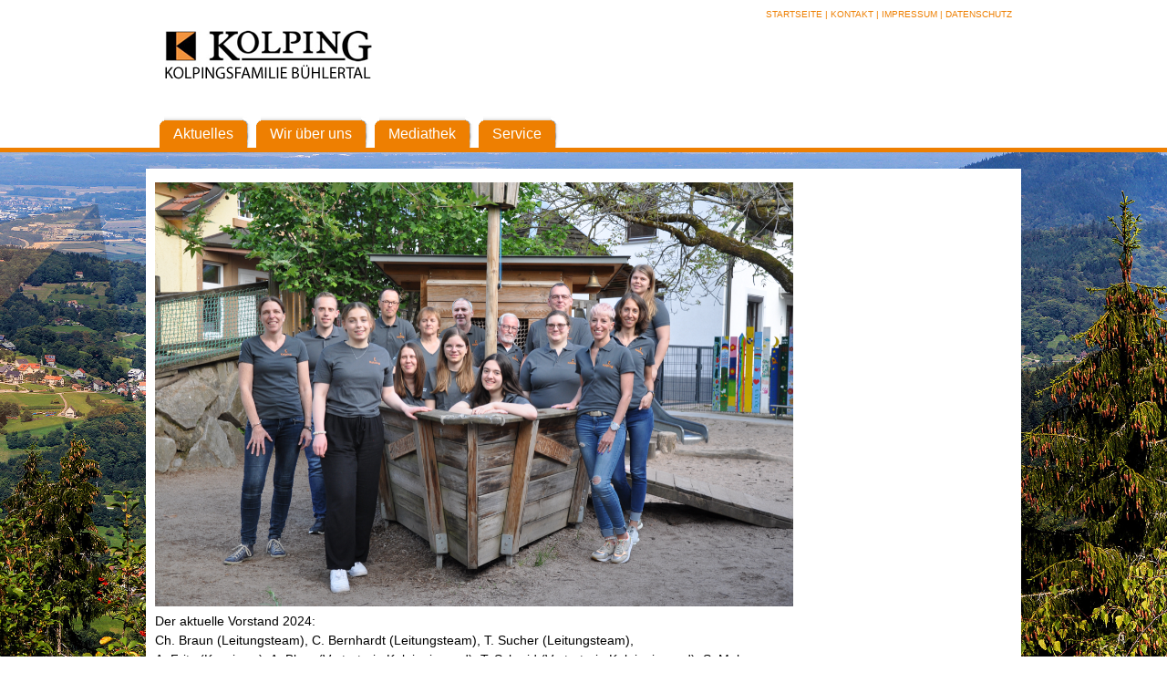

--- FILE ---
content_type: text/html; charset=ISO-8859-1
request_url: https://kolping-buehlertal.de/index.php?ka=2&ska=102
body_size: 5727
content:
<!DOCTYPE html>
<html lang="de">
<head>
<title>Kolpingsfamilie Bühlertal / St. Michael - Vorstand - </title>
<meta http-equiv="X-UA-Compatible" content="IE=edge">
<meta name="viewport" content="width=device-width, initial-scale=1.0, minimum-scale=0.5, maximum-scale=1.0, user-scalable=yes">
<meta http-equiv="content-type" content="text/html; charset=ISO-8859-1">
<meta http-equiv="Content-Script-Type" content="text/javascript">
<meta http-equiv="Content-Style-Type" content="text/css">
<meta http-equiv="cache-control" content="no-cache">
<meta http-equiv="pragma" content="no-cache">
<meta name="description" content="Vorstand - ">
<meta name="author" content="Bühlertal">
<meta name="keywords" content="">
<meta property="og:description" content="Vorstand - ">
<meta property="og:title" content="Kolpingsfamilie Bühlertal / St. Michael - Vorstand - ">
<meta property="og:url" content="">
<link href="/css/kolping1_style.css" type="text/css" rel="stylesheet" media="all"><meta name="ROBOTS" content="INDEX, FOLLOW"><link rel="SHORTCUT ICON" type="image/x-icon" href="image/favicon/kolping.ico">
<script>
<!--
	function printPage1() {
		if (window.print) window.print()
		else
			alert("Sorry, aber Ihr Browser unterst&uuml;zt nicht das direkte Drucken von HTML-Seiten!");
	}

	function allround_popup(urllink,breite,hoehe,fenstername)
	{
		anweisungen = 'menubar=no,resizeable=yes,toolbar=0,scrollbars=yes,location=0,directories=0,status=0,width='+breite+',height='+hoehe;
		bastelfenster = window.open('popup.php?url='+urllink,fenstername,anweisungen);
		bastelfenster.name = fenstername;
		bastelfenster.focus ();
	}

	function allround_popup_scroll(urllink,breite,hoehe,fenstername)
	{
		anweisungen = 'menubar=no,resizeable=yes,toolbar=0,scrollbars=yes,location=0,directories=0,status=0,width='+breite+',height='+hoehe;
		bastelfenster = window.open(urllink,fenstername,anweisungen);
		bastelfenster.name = fenstername;
		bastelfenster.focus ();
	}
	
	function allround_popup_variable(urllink,breite,hoehe,fenstername)
	{
		anweisungen = 'menubar=no,resizeable=yes,toolbar=0,scrollbars=no,location=0,directories=0,status=0,width='+breite+',height='+hoehe;
		bastelfenster = window.open(urllink,"Spende",anweisungen);
		bastelfenster.name = "doxBase";
		bastelfenster.focus ();
	}
	
	function showhide(name) {
		var e = document.getElementById(name);
		e.style.display = (e.style.display == 'block') ? 'none' : 'block';
	}

	function showone(name) {
		if (document.getElementById('sub1')) {	var e1 = document.getElementById('sub1'); e1.style.display = 'none'; }
		if (document.getElementById('sub2')) {	var e2 = document.getElementById('sub2'); e2.style.display = 'none'; }
		if (document.getElementById('sub3')) {	var e3 = document.getElementById('sub3'); e3.style.display = 'none'; }
		if (document.getElementById('sub4')) {	var e4 = document.getElementById('sub4'); e4.style.display = 'none'; }
		if (document.getElementById('sub5')) {	var e5 = document.getElementById('sub5'); e5.style.display = 'none'; }
		if (document.getElementById('sub6')) {	var e6 = document.getElementById('sub6'); e6.style.display = 'none'; }
		if (document.getElementById('sub7')) {	var e7 = document.getElementById('sub7'); e7.style.display = 'none'; }
		if (document.getElementById('sub8')) {	var e8 = document.getElementById('sub8'); e8.style.display = 'none'; }
		var e = document.getElementById(name);
		e.style.display = (e.style.display == 'block') ? 'none' : 'block';
	}
//-->
</script>
<script src="functions/add_event.js"></script>
<script src="functions/popup.js"></script>













<link rel="stylesheet" href="/css/jquery-ui-redmond/jquery-ui.css" type="text/css" media="all" />
			<link rel="stylesheet" href="/css/anythingslider_kolping1.css" type="text/css" media="all" >
	<link rel="stylesheet" href="/image/templates/lsvb/jcarousel/skin_normal.css" type="text/css"/>
<script type="text/javascript" src="/js/jquery-1.8.3.min.js"></script>
<link rel="stylesheet" href="/css/fancybox.css" type="text/css" media="all" />
<script type="text/javascript" src="/js/fancybox.js"></script>
<script type="text/javascript" src="/js/jquery.easing.1.2.js"></script>
<script type="text/javascript" src="/js/jquery-ui.min.js"></script>
<script type="text/javascript" src="/js/jquery.ui.datepicker-de.js"></script>
<script type="text/javascript" src="/js/jquery.anythingslider.js" charset="utf-8"></script>
<script type="text/javascript" src="/js/jquery.anythingslidermini.js" charset="utf-8"></script>
<script type="text/javascript" src="/js/jquery.cookie.js" charset="utf-8"></script>
<script type="text/javascript" src="/js/flowplayer-3.1.4.min.js"></script>
<script type="text/javascript" src="/js/jquery.msAccordion.js"></script>
<script type="text/javascript" src="/js/jquery.carouSel.js"></script>
<script type="text/javascript" src="/js/jscroller_04.js"></script>
<script type="text/javascript" src="/js/jquery.jcarousel.min.js"></script>
<script type="text/javascript" src="/js/jquery.tagcanvas.min.js"></script>
<script type="text/javascript" src="/js/jquery.scrollTo-1.4.3.1-min.js"></script>
<script type="text/javascript" src="/js/jquery.bwPage.js"></script>
<script type="text/javascript" src="/js/jquery.creaseFont.js"></script>

<style type="text/css">
.accordionWrapper{display:inline-block; background-color:#fff; overflow:hidden;}
.accordionWrapper img{vertical-align:top; border:0; margin:0; padding:0}
.accordionWrapper div{display:inline; float:left; margin:auto;}
.accordionWrapper div.title{cursor:pointer;}
.accordionWrapper div.content{display:none;}

.set{border-bottom:5px solid #FFFFFF; margin-top: 5px; padding:4px;}
.set .content {margin-top:15px; margin-bottom:10px; font-size:12px; color: black; font-weight: normal;}
.set1{background-color:#1b3a57; color: white; font-weight: bold;}
.set2{background-color:#1b3a57; color: white; font-weight: bold;}
.set3{background-color:#1b3a57; color: white; font-weight: bold;}
.set4{background-color:#1b3a57; color: white; font-weight: bold;}
.set5{background-color:#1b3a57; color: white; font-weight: bold;}
.set6{background-color:#1b3a57; color: white; font-weight: bold;}
.set7{background-color:#1b3a57; color: white; font-weight: bold;}
</style>
<script type="text/javascript">
$(function () {
			if(!$('#myCanvas').tagcanvas({
		textColour: '#004974',
		outlineColour: '#6FB6EB',
		reverse: true,
		depth: 0.9,
		maxSpeed: 0.03,
		weight:true,
		
	},'tags')) {
		$('#myCanvasContainer').hide();
	}
	
	$jScroller.add("#scroller_container","#scroller","left",1);
	$jScroller.config.refresh = 35;
	$jScroller.start();
	
	$('#start_carousel').jcarousel();
		
	$("#accordion").accordion();
	
	$('.miniboxen ul li:last-child').css({
		'margin-right': '0'
	});
	$('.minibox').hover(function(){
		$(this).find('.minibox_info').stop().animate({
			'margin-top':'5'
		},{ duration: 500 });
	},
	function(){
		$(this).find('.minibox_info').stop().animate({
			'margin-top':'129px'
		},{ duration: 500 });
	});
	
	$('.miniboxen_normal ul li:last-child').css({
		'margin-right': '0'
	});
	$('.minibox_normal').hover(function(){
		$(this).find('.minibox_info_normal').stop().animate({
			'margin-top':'5'
		},{ duration: 500 });
	},
	function(){
		$(this).find('.minibox_info_normal').stop().animate({
			'margin-top':'129px'
		},{ duration: 500 });
	});
	check  = $.cookie('slider');
	check2 = $.cookie('slider2');
	if(check=='0'){
		$('.leftarrow, .rightarrow').hide();
		$('.subhead').css({
			'height':'5px',
			'margin-bottom':'0'
		});
		$('.switch').removeClass('close').addClass('open');
		$('.slider_shadow').hide();
	}
	
	if(check2=='0'){
		$('.leftarrow, .rightarrow').hide();
		$('.subhead2').css({
			'height':'29px',
			'margin-bottom':'0'
		});
		$('.switch2').removeClass('close').addClass('open');
	}
	
	$('.switch').click(function(){
		if($(this).hasClass('close')){
			$('.slider_shadow').fadeOut();
			$('.leftarrow, .rightarrow').fadeOut();
			$('.subhead').stop().animate(
				{
				'height':'10px',
				'margin-bottom':'20px'
				},1000,
				function()
				{
					$('.slider_top').css('backgroundImage','url(/image/templates/gmm/slider_topbottom.png)'); 
				}
			);
			$(this).removeClass('close').addClass('open');
			$('.slider_shadow').fadeOut();
			$.cookie('slider', '0');
		}
		else{
			$('.subhead').show().stop().animate({
				'height':'310px',
				'margin-bottom':'20px'
			},{ duration: 1000 });
			$(this).removeClass('open').addClass('close');
			$('.leftarrow, .rightarrow').fadeIn();
			$('.slider_shadow').fadeIn();
			$('.slider_top').css('backgroundImage','url(/image/templates/gmm/slider_top.png)');
			$.cookie('slider', '1');
		}
	});
	
	$('.switch2').click(function(){
		if($(this).hasClass('close')){
			$('.subhead2').stop().animate({
				'height':'29px',
				'margin-bottom':'0px'
			},{ duration: 1000 });
			$(this).removeClass('close').addClass('open');
			$('.rightbox_content div').first().css('backgroundImage','url(/image/templates/gmm/rightbox_topbottom.png)');
			$.cookie('slider2', '0');
		}
		else{
			$('.subhead2').show().stop().animate({
				'height': '190px',
				'margin-bottom':'10px'
			},{ duration: 1000 });
			$(this).removeClass('open').addClass('close');
			$('.rightbox_content div').first().css('backgroundImage','url(/image/templates/gmm/rightbox_top.png)');
			$.cookie('slider2', '1');
		}
	});
	
	
	$('.leftbox_article:last-child').css({
		'border':'0 none',
		'padding-bottom':'0',
		'margin-bottom':'0'
	});
	
	$.toggle = function(query)
	{
		$(query).toggle("slow");
	}
	
	var fontSizes = new Array();
	$("body *").each(function(index, el) {
		var fontSize = parseInt($(el).css("font-size"));
		fontSizes.push([el, fontSize]);
	});
	$.creaseFont({
		  animate: false
		, defaultSize: 100
		, maxSize: 145
		, minSize: 85
		, stepSize: 15
		, unit: "%"
		, after: function(obj) {
			$(fontSizes).each(function(index, el) {
				$(el[0]).css("font-size", el[1] * obj.currSize / 100);
			});
		}
	});
	
	$('.navigationbutton').click(function(){
		if($(this).hasClass('menuclose')){
			$('.navigation').show();
			$(this).removeClass('menuclose').addClass('menuopen');
			$("html, body").animate({ scrollTop: 0 }, "slow"); return false;
		}
		else{
			$('.navigation').hide();
			$(this).removeClass('menuopen').addClass('menuclose');
			$("html, body").animate({ scrollTop: 0 }, "slow"); return false;
		}
	});
	
		$('#slider1').anythingSlider({
		startStopped    : false,
		width           : 950,
		height			: 398,
		delay           : 6000,
		hashTags		: false,
		buildArrows     : true,
		pauseOnHover    : true,
		animationTime   : 2500,
		easing          : "easeInOutExpo",
		onSlideComplete : function(slider){
		}
	});

	$('#slidermini1').anythingSliderMini({
		startStopped    : true,
		width           : 960,
		height			: 172,
		delay           : 6000,
		hashTags		: false,
		buildArrows     : true,
		pauseOnHover    : true,
		animationTime   : 2500,
		easing          : "easeInOutExpo",
		onSlideComplete : function(sliderMini){
		}
	});
	
	$('.anythingSlider').bind('slideshow_start slideshow_stop slideshow_paused slideshow_unpaused slide_init slide_begin slide_complete',function(e, slider){});
		$('.subhead').hover(
		function () {
			$('.arrow').fadeIn();
	},
		function () {
			$('.arrow').delay(3000).fadeOut();
	});

	$('.forward > a').hover(
		function(){
			$(this).stop().animate({'margin-right':'2px'},{duration: 100});
	},
		function(){
			$(this).stop().animate({'margin-right':'5px'},{duration: 100});
	});

	$('.back > a').hover(
		function(){
			$(this).stop().animate({'margin-left':'2px'},{duration: 100});
	},
		function(){
			$(this).stop().animate({'margin-left':'5px'},{duration: 100});
	});

	$('.minibox').hover(
		function () {
			$(this).find('.ov_shadow').fadeOut();
	},
		function () {
			$(this).find('.ov_shadow').fadeIn();
	});
	
	$("a#single_image").fancybox({
		'zoomSpeedIn'	:	300,
		'zoomSpeedOut'	:	300,
		'overlayShow'	:	false,
		'titlePosition' :   'inside'
	});

	$("a.bildergalerie").fancybox({
		'zoomSpeedIn'	:	300,
		'zoomSpeedOut'	:	300,
		'overlayShow'	:	false,
		'titlePosition' :   'inside'
	});

	$("a#inline").fancybox({
		'hideOnContentClick': true
	});

	$("a.startwahlkreis").fancybox({
		'frameWidth'		:	773,
		'frameHeight'		:	644,
		'zoomSpeedIn'		:	300,
		'zoomSpeedOut'		:	300,
		'overlayShow'		:	false
	});

	$("a.startvideo").fancybox({
		'hideOnContentClick' 	:	false,
		'frameWidth'		:	800,
		'frameHeight'		:	470,
		'zoomSpeedIn'		:	300,
		'zoomSpeedOut'		:	300,
		'overlayShow'		:	false
	});
	var aktbildhoehe       = $('.impressionen_inhalt').height();
	var aktnewshoehe       = $('.startnews_inhalt_listenelemente').height();
	var aktpressehoehe     = $('.startpresse_inhalt_listenelemente').height();
	var aktkommentarehoehe = $('.startkommentare_inhalt_listenelemente').height();
	var aktumfragehoehe    = $('.umfrage_inhalt').height();
	var aktgartenhoehe     = $('.gartentipps_inhalt').height();
	var aktterminehoehe    = $('.starttermine_inhalt').height();
	var aktkampagnehoehe   = $('.gmm_kampagnen_inhalt').height();
	var aktprofilbhoehe    = $('.profil_bildergalerie_inhalt').height();
	$('.impressionen_kopf_titel').click(function(){
		if($(this).hasClass('close')){
			$('.impressionen_inhalt').stop().animate({
				'height': aktbildhoehe+10,
				'padding-bottom' : 0,
				'padding-top' : 3
			},{ duration: 1000 });
			$(this).removeClass('close').addClass('open');
		}
		else{
			if (aktbildhoehe==0){
				aktbildhoehe = $.cookie('kamphoehe');
			}
			$('.impressionen_inhalt').show().stop().animate({
				'height': 0,
				'padding-bottom' : 0,
				'padding-top' : 3
			},{ duration: 1000 });
			$(this).removeClass('open').addClass('close');
		}
	});
	
	$('.newsletter_kopf_titel').click(function(){
		if($(this).hasClass('open')){
			$('.newsletter_inhalt').show().stop().animate({
				'height': 120,
				'padding-bottom' : 0,
				'padding-top' : 0
			},{ duration: 1000 });
			$(this).removeClass('open').addClass('close');
		}
		else{
			$('.newsletter_inhalt').stop().animate({
				'height': 0,
				'padding-bottom' : 0,
				'padding-top' : 3
			},{ duration: 1000 });
			$(this).removeClass('close').addClass('open');
		}
	});
	
	$('.suche_kopf_titel').click(function(){
		if($(this).hasClass('open')){
			$('.suche_inhalt').show().stop().animate({
				'height': 65,
				'padding-bottom' : 0,
				'padding-top' : 0
			},{ duration: 1000 });
			$(this).removeClass('open').addClass('close');
			$('.suche_inhalt').hide();
		}
		else{
			$('.suche_inhalt').show();
			$('.suche_inhalt').stop().animate({
				'height':0,
				'padding-bottom' : 0,
				'padding-top' : 3
			},{ duration: 1000 });
			$(this).removeClass('close').addClass('open');
		}
	});
	
	$('.startnews_kopf_titel').click(function(){
		if($(this).hasClass('close')){
			$('.startnews_inhalt_listenelemente').stop().animate({
				'height': aktnewshoehe,
				'padding-bottom' : 10,
				'padding-top' : 0
			},{ duration: 1000 });
			$(this).removeClass('close').addClass('open');
		}
		else{
			if (aktnewshoehe==0){
				aktnewshoehe = $.cookie('kamphoehe');
			}
			$('.startnews_inhalt_listenelemente').show().stop().animate({
				'height': 0,
				'padding-bottom' : 3,
				'padding-top' : 0
			},{ duration: 1000 });
			$(this).removeClass('open').addClass('close');
		}
	});
	
	$('.startpresse_kopf_titel').click(function(){
		if($(this).hasClass('close')){
			$('.startpresse_inhalt_listenelemente').stop().animate({
				'height': aktpressehoehe,
				'padding-bottom' : 10,
				'padding-top' : 0
			},{ duration: 1000 });
			$(this).removeClass('close').addClass('open');
		}
		else{
			if (aktpressehoehe==0){
				aktpressehoehe = $.cookie('kamphoehe');
			}
			$('.startpresse_inhalt_listenelemente').show().stop().animate({
				'height': 0,
				'padding-bottom' : 3,
				'padding-top' : 0
			},{ duration: 1000 });
			$(this).removeClass('open').addClass('close');
		}
	});
	
	$('.startkommentare_kopf_titel').click(function(){
		if($(this).hasClass('close')){
			$('.startkommentare_inhalt_listenelemente').stop().animate({
				'height': aktkommentarehoehe,
				'padding-bottom' : 10,
				'padding-top' : 0
			},{ duration: 1000 });
			$(this).removeClass('close').addClass('open');
		}
		else{
			if (aktkommentarehoehe==0){
				aktkommentarehoehe = $.cookie('kamphoehe');
			}
			$('.startkommentare_inhalt_listenelemente').show().stop().animate({
				'height': 0,
				'padding-bottom' : 3,
				'padding-top' : 0
			},{ duration: 1000 });
			$(this).removeClass('open').addClass('close');
		}
	});
	
	$('.umfrage_kopf_titel').click(function(){
		if($(this).hasClass('close')){
			$('.umfrage_inhalt').stop().animate({
				'height': aktumfragehoehe,
				'padding-bottom' : 10,
				'padding-top' : 0
			},{ duration: 1000 });
			$(this).removeClass('close').addClass('open');
		}
		else{
			if (aktumfragehoehe==0){
				aktumfragehoehe = $.cookie('umfhoehe');
			}
			$('.umfrage_inhalt').show().stop().animate({
				'height': 0,
				'padding-bottom' : 3,
				'padding-top' : 0
			},{ duration: 1000 });
			$(this).removeClass('open').addClass('close');
		}
	});
	
	$('.gartentipps_kopf_titel').click(function(){
		if($(this).hasClass('close')){
			$('.gartentipps_inhalt').stop().animate({
				'height': aktgartenhoehe,
				'padding-bottom' : 10,
				'padding-top' : 0
			},{ duration: 1000 });
			$(this).removeClass('close').addClass('open');
		}
		else{
			if (aktgartenhoehe==0){
				aktumgartenhoehe = $.cookie('umfhoehe');
			}
			$('.gartentipps_inhalt').show().stop().animate({
				'height': 0,
				'padding-bottom' : 3,
				'padding-top' : 0
			},{ duration: 1000 });
			$(this).removeClass('open').addClass('close');
		}
	});
	
	$('.starttermine_kopf_titel').click(function(){
		if($(this).hasClass('close')){
			$('.starttermine_inhalt').stop().animate({
				'height': aktterminehoehe,
				'padding-bottom' : 10,
				'padding-top' : 0
			},1000,function(){$('#starttermine_datepicker').show();});
			$(this).removeClass('close').addClass('open');
		}
		else{
			if (aktterminehoehe==0){
				aktumterminehoehe = $.cookie('terminehoehe');
			}
			$('.starttermine_inhalt').show().stop().animate({
				'height': 0,
				'padding-bottom' : 3,
				'padding-top' : 0
			}, 1000 ,function(){$('#starttermine_datepicker').hide();}
			);
			$(this).removeClass('open').addClass('close');
		}
	});

	$('.kampagne_kopf_titel').click(function(){
		if($(this).hasClass('close')){
			$('.gmm_kampagnen_inhalt_bild').stop().animate({
				'height': aktkampagnehoehe+1,
				'padding-bottom' : 0,
				'padding-top' : 0
			},{ duration: 1000 });
			$('.gmm_kampagnen_inhalt').stop().animate({
				'height': aktkampagnehoehe+1,
				'padding-bottom' : 0,
				'padding-top' : 0
			},{ duration: 1000 });
			$(this).removeClass('close').addClass('open');
		}
		else{
			if (aktkampagnehoehe==0){
				aktkampagnehoehe = $.cookie('kampagnehoehe');
			}
			$('.gmm_kampagnen_inhalt_bild').show().stop().animate({
				'height': 0,
				'padding-bottom' : 0,
				'padding-top' : 0
			},{ duration: 1000 });
			$('.gmm_kampagnen_inhalt').show().stop().animate({
				'height': 3,
				'padding-bottom' : 0,
				'padding-top' : 0
			},{ duration: 1000 });
			$(this).removeClass('open').addClass('close');
		}
	});
	
	$('.profil_bildergalerie_einzeilig').click(function(){
		if($(this).hasClass('close')){
			$('.profil_bildergalerie_inhalt').stop().animate({
				'height': aktprofilbhoehe,
				'padding-bottom' : 0,
				'padding-top' : 0
			},{ duration: 1000 });
			$(this).removeClass('close').addClass('open');
		}
		else{
			if (aktprofilbhoehe==0){
				aktprofilbhoehe = $.cookie('profilbhoehe');
			}
			$('.profil_bildergalerie_inhalt').show().stop().animate({
				'height': 0,
				'padding-bottom' : 0,
				'padding-top' : 20
			},{ duration: 1000 });
			$(this).removeClass('open').addClass('close');
		}
	});
});
</script>




























</head><body>
	<img class="bg" src="image/templates/kolping1/bg.jpg" />
	<img class="wappen_logo" src="image/templates/kolping1/wappen.png" />
	<div class="header_container">
		<div class="container" style="padding-top:0px">
			<div class="header" margin-left: auto; width: 960px!;">
				<div class="header_border">
					<div class="shortlinks">
							<a href="index.html">Startseite </a><a href="index.php?ka=1&ska=kontakt">| Kontakt </a>
							<a href="index.php?ka=1&ska=impressum">| Impressum</a>
							<a href="index.php?ka=4&ska=108">| Datenschutz</a>
					</div>
					<div class="claim">
						<a href="index.php"><img src="image/templates/kolping1/claim.png" /></a>
					</div>
					<div class="logo">
						<a href="index.php"><img src="image/templates/kolping1/logo.png" /></a>
					</div>
				</div>
				
				<div class="navigation">
					<ul>
						<li>										<a href="#"><div class="nav_left"></div><div class="nav_mid">Aktuelles</div><div class="nav_right"></div></a><ul><li><div class="navisubkat"><div class="navititel">St. Michael</div><div class="navilink"><a href="index.php?ka=1&ska=1">Meldungen</a></div><div class="navilink"><a href="index.php?ka=1&ska=2">Archiv</a></div><div class="navilink"><a href="index.php?ka=1&ska=3">Terminkalender</a></div><div class="navilink"><a href="index.php?ka=1&ska=4">Presse</a></div><div class="navilink"><a href="index.php?ka=1&ska=5">Pressearchiv</a></div></div><div class="navisubkat"><div class="navititel">Deutschland</div><div class="navilink"><a href="https://www.kolping.de/php/evewa2.php?d=1442790070&menu=010002">Top-Themen</a></div></li></ul><li>										<a href="#"><div class="nav_left"></div><div class="nav_mid">Wir über uns</div><div class="nav_right"></div></a><ul><li><div class="navisubkat"><div class="navititel">Kolpingfamilie St. Michael</div><div class="navilink"><a href="index.php?ka=2&ska=95">Wir über uns</a></div><div class="navilink"><a href="index.php?ka=2&ska=102">Vorstand</a></div><div class="navilink"><a href="index.php?ka=2&ska=103">Altkolping</a></div><div class="navilink"><a href="index.php?ka=2&ska=104">Kolping 1</a></div><div class="navilink"><a href="index.php?ka=2&ska=105">Kolping 2</a></div><div class="navilink"><a href="index.php?ka=2&ska=106">Kolping weiblich 1</a></div><div class="navilink"><a href="index.php?ka=2&ska=107">Mikado</a></div></li></ul><li>										<a href="#"><div class="nav_left"></div><div class="nav_mid">Mediathek</div><div class="nav_right"></div></a><ul><li><div class="navisubkat"><div class="navititel">2012</div></div><div class="navisubkat"><div class="navititel">2013</div></div><div class="navisubkat"><div class="navititel">2014</div></div><div class="navisubkat"><div class="navititel">2015</div></div><div class="navisubkat"><div class="navititel">2016</div></div><div class="navisubkat"><div class="navititel">2017</div></div><div class="navisubkat"><div class="navititel">2018</div></div><div class="navisubkat"><div class="navititel">2019</div></div><div class="navisubkat"><div class="navititel">2020</div></div><div class="navisubkat"><div class="navititel">2021</div></div></li></ul><li>										<a href="#"><div class="nav_left"></div><div class="nav_mid">Service</div><div class="nav_right"></div></a><ul><li><div class="navisubkat"><div class="navititel">Downloads</div><div class="navilink"><a href="index.php?ka=4&ska=13">Verweise</a></div></div><div class="navisubkat"><div class="navititel">Datenschutz</div><div class="navilink"><a href="index.php?ka=4&ska=108">Unsere Datenschutzerklärung</a></div></li></ul>					</ul>
				</div>
			</div>
		</div>
	</div>
	
	<div class="container" style="padding-top: 185px !important">
		<div class="navigationbutton menuclose"><img src="/image/templates/kolping1/menubutton.png"></div>
				<div class="social_networks">
																							</div>
		<div class="switch close"></div>
			<script type="text/javascript">
				function teaserplaytop(media, picno,videofile, podfile, podbild)
				{
					$('#slider1').data('AnythingSlider').startStop(false);
					if (media=='1')
					{
						$('#start_teaserfilm'+picno).html('<a href="'+videofile+'" style="display:block;width:631px;height:390px" id="teaserplayer'+picno+'"></a>');
						flowplayer("start_teaserplayer"+picno, "/js/flowplayer-3.2.7.swf",{
							clip: {
								autoPlay: false,
								autoBuffering: true // <- do not place a comma here
							}
						});
					}
			
					if (media=='2')
					{
						//$('#teaserfilm'+picno).html('<a href="'+podfile+'" id="teaserplayer'+picno+'" style="display:block;width:631px;height:390px" ></div>');
						$f("mp23player", "http://releases.flowplayer.org/swf/flowplayer-3.2.7.swf", {
							clip: {
								   url: 'http://releases.flowplayer.org/data/fake_empire.mp3',
								   coverImage: { url: 'http://releases.flowplayer.org/data/national.jpg', scaling: 'orig' }
							}
						});
					}
					$('div.anythingSlider .arrow a').stop().animate({"opacity": "0"}, "slow");
					$('.start_thumbCount').stop().animate({"opacity": "0"}, "slow");
				}
			</script>
				<div class="content">
			<div id="contentscroll" style="position:relative;"></div>
			<div class="leftbox_all">
				<div class="leftbox_top"></div>
				<div class="leftbox">
					<script type="text/javascript">
<!--// Bastel-Fenster
	function allround_popup_galerie(urllink,breite,hoehe,fenstername,id_bildergalerie,id_bildergalerie_sammlung)
	{
		anweisungen = 'menubar=no,resizeable=yes,toolbar=0,scrollbars=yes,location=0,directories=0,status=0,width='+breite+',height='+hoehe;
		bastelfenster = window.open('popup.php?url='+urllink+'&idb='+id_bildergalerie+'&idbs='+id_bildergalerie_sammlung,fenstername,anweisungen);
		bastelfenster.name = fenstername;
		bastelfenster.focus ();
	}

	function mailbox(id_person,fenstername)
	{
		anweisungen = 'menubar=no,resizeable=yes,toolbar=0,scrollbars=yes,location=0,directories=0,status=0,width=400,height=300';
		bastelfenster = window.open('mailbox.php?idp='+id_person,'EMailBox',anweisungen);
		bastelfenster.name = fenstername;
		bastelfenster.focus ();
	}
//-->
</script>
<img src="image/kopfgrafiken/skat/bildvorstandschaft.jpg" width="100%">	<div class="personenkreis_einleitung">Der aktuelle Vorstand 2024:<br />
Ch. Braun (Leitungsteam), C. Bernhardt&nbsp;(Leitungsteam), T. Sucher (Leitungsteam), <br />
A. Fritz (Kassierer), A. Blum (Vertreterin Kolpingjugend), T. Schmid (Vertreterin Kolpingjugend),&nbsp;S. Mohr (Vertreterin Kolpingjugend),&nbsp;K. Schmid-Hils (geistliche Leitung), B. Sucher (Schriftf&uuml;hrerin), S. Marcolini (Pr&auml;ses)<br />
K. Vollmer (Beisitzer), S. Fers (Beisitzer),&nbsp;S. Br&uuml;gel (Beisitzerin), K. Wolf (Beisitzerin), K. Kropf (Beisitzerin)<br /></div>
	<div class="personenkreis_uebersicht"></div><div class="personenkreis_trenner"> </div>	<div class="personenkreis_schluss"><br /></div>				</div>
				<div class="leftbox_bottom"></div>
			</div>
			<div class="rightbox">
				<div class="rightbox_content">
									</div>
			</div>
		</div>
		<div class="container_footer">
			<div style="clear:both"></div>
<div class="footer_sitemap">
<div style="clear:both;">
<ul>
<li style="width:160px;"><div id="footer_kategorie"><a href="index.php?ka=1&ska=-1">Aktuelles</a></div><div id="footer_subkategorie"><font style="color:#EE7F01;text-transform: uppercase; font-size:10pt;font-weight:bold;margin-top:20px; fload:left; width:100%;">St. Michael</font><a href="index.php?ka=1&ska=1">Meldungen</a><a href="index.php?ka=1&ska=2">Archiv</a><a href="index.php?ka=1&ska=3">Terminkalender</a><a href="index.php?ka=1&ska=4">Presse</a><a href="index.php?ka=1&ska=5">Pressearchiv</a><font style="color:#EE7F01;text-transform: uppercase; font-size:10pt;font-weight:bold;margin-top:20px; fload:left; width:100%;">Deutschland</font><a href="https://www.kolping.de/php/evewa2.php?d=1442790070&menu=010002" target="_blank">Top-Themen</a></div></li><li style="width:250px;"><div id="footer_kategorie"><a href="index.php?ka=2&ska=-1">Wir über uns</a></div><div id="footer_subkategorie"><font style="color:#EE7F01;text-transform: uppercase; font-size:10pt;font-weight:bold;margin-top:20px; fload:left; width:100%;">Kolpingfamilie St. Michael</font><a href="index.php?ka=2&ska=95">Wir über uns</a><a href="index.php?ka=2&ska=102">Vorstand</a><a href="index.php?ka=2&ska=103">Altkolping</a><a href="index.php?ka=2&ska=104">Kolping 1</a><a href="index.php?ka=2&ska=105">Kolping 2</a><a href="index.php?ka=2&ska=106">Kolping weiblich 1</a><a href="index.php?ka=2&ska=107">Mikado</a></div></li><li style="width:160px;"><div id="footer_kategorie"><a href="index.php?ka=3&ska=-1">Mediathek</a></div><div id="footer_subkategorie"><font style="color:#EE7F01;text-transform: uppercase; font-size:10pt;font-weight:bold;margin-top:20px; fload:left; width:100%;">Bildergalerien</font><a href="index.php?ka=3&ska=7">Alle Bilder</a></div></li><li style="width:160px;"><div id="footer_kategorie"><a href="index.php?ka=4&ska=-1">Service</a></div><div id="footer_subkategorie"><font style="color:#EE7F01;text-transform: uppercase; font-size:10pt;font-weight:bold;margin-top:20px; fload:left; width:100%;">Downloads</font><a href="index.php?ka=4&ska=13">Verweise</a><font style="color:#EE7F01;text-transform: uppercase; font-size:10pt;font-weight:bold;margin-top:20px; fload:left; width:100%;">Datenschutz</font><a href="index.php?ka=4&ska=108">Unsere Datenschutzerklärung</a></div></li></ul>
<br>
</div>
<div style="clear:both;"></div>
<div style="clear:both; color: white; font-size: 12px;">Copyright &copy 2026 Kolpingsfamilie Bühlertal / St. Michael | Realisation: <a href="http://www.sharkness.de" target="_blank">SharknessMedia</a></div>	
</div>		</div></body>
</html>


--- FILE ---
content_type: text/css
request_url: https://kolping-buehlertal.de/css/kolping1_style.css
body_size: 19950
content:
html,body { background: #FFFFFF; margin:0; padding:0; border:0; font:14px/16px "Book Antiqua", Arial,Helvetica,sans-serif; color: #000000; font-family: "Arial", "Helvetica", "Verdana", sans-serif; font-size: 14px; line-height: 1.5em; }
img{ border: 0 none; }
img.bg{ width:100%; height:auto; min-height:100%; top:0; left:0; position:fixed; }
img.wappen_logo{ width:359px; height:407px; top:100px; left:50%; margin-left:-770px; position:fixed; }

a{ text-decoration:none; color: #EE7F01; outline:0 none; }
a:hover{ text-decoration:underline; color: #444444; outline:0 none; }

.container{ width:960px; margin:auto; position:relative; padding-top: 157px; }
.header{ width:100%; float:left; padding:0px 0 0px 0; }
.header_container { position:fixed; width: 100%; height: 162px; border-bottom: 5px solid #EE7F01; background:#FFFFFF; z-index:20000; }
.header_border{ width:950px;
	height:110px;
	background: url(/image/templates/kolping1/header_border.png) no-repeat;
	float:left;
	padding-left: 10px;
	padding-bottom: 10px;
	padding-right: 0px;  
	margin-bottom:10px;
}
/*
.navigation{
	width:900px;
	height:32px;
	position:relative;
	float:left;
	top:-3px;
	left:10px;
	z-index:8;
}

.navigation ul {
	margin:0;
	padding:0;
}

.navigation ul li{
	list-style:none;
	float:left;
}

.nav_left{
	float:left;
	background:url(/image/templates/kolping1/nav_left.png) no-repeat;
	width:10px;
	height:31px;
}

.nav_mid{
	float:left;
	background:url(/image/templates/kolping1/nav_mid.png) repeat-x;
	height:24px;
	font-size:14px;
	padding:7px 10px 0px 10px;
}

.nav_right{
	float:left;
	background:url(/image/templates/kolping1/nav_right.png) no-repeat;
	width:10px;
	height:31px;
}

.navigation ul li a{
	color:#FFFFFF;
	display:block;
	padding-top:4px;
}

.navigation ul li a:hover{
	color:#FF9900;
}

.navigation ul li ul li a:hover{
	color:#FF9900;
}

.navigation ul ul{
	float:none;
	left:-999em;
	position:absolute;
	z-index: 2100;
	background: url("/image/templates/kolping1/navi_content_bg.png") repeat scroll 0 0 transparent;
	width:300px;
	top:35px;
	border:1px solid white;
}

.navigation ul li:hover ul{
	left: auto;
	padding: 0;
	position:absolute;
}

.navigation li li{
	/*width:200px;*//*
}

.navigation li li:hover ul {
	left: 0;
	top: 0px;
	z-index: 1000;
	display: block;
	visibility: visible;
}

.navigation li li a{
	background: url("/image/templates/kolping1/pfeil-menu.png") 2px 24% no-repeat transparent;
	color:black;
	display:block;
	font-size:14px;
	padding-left:25px;
	text-decoration:none;
}

.navigation li li a:hover{
	text-decoration:underline;
	color : #FF9900;
}

.navigation li li li { z-index: 5000; }

.navisubkat
{
	float:left;
	padding:10px;
	margin-right:20px;
	margin-top:10px;
}

.navititel
{
	color: black;
	font-weight:bold;
	text-align:left;
	font-size:16px;
}

.navilink
{
	text-align:left;
	color: black;
	padding:5px;
}

/*

#navi{
	margin-left: 10px;
}

#navi ul {
	float: left;
	list-style-type: none;
	margin:0;
	padding: 0;
}

#navi li {
	float: left;
	padding: 0;
	margin: 0;
}

#navi a {
	display:block;
	text-decoration: none;
	color:#FFFFFF;
	padding: 7px 0 4px 15px;
	margin: 0 2px 0 0 ;
	background: url(/image/templates/kolping1/navi_norm.png) no-repeat left top;
}

#navi a span{
	padding: 8px 16px 6px 0;
	margin: 0;
	background: url(/image/templates/kolping1/navi_norm_rechts.png) no-repeat right top;
}

#navi a:hover, #navi li.current a {
   color:#000000;
   background-image: url(/image/templates/kolping1/navi_aktiv.png);
   }

#navi a:hover span, #navi li.current a span {
   background-image: url(/image/templates/kolping1/navi_aktiv_rechts.png);
   }
   

#navi ul ul{
	float:none;
	left:-999em;
	position:absolute;
	z-index: 2100;
	background:black;
	width:200px;
}

#navi ul li:hover ul{
	left: 0px;
	padding: 0;
	position:absolute;
}

#navi li li{
	width:200px;
}

#navi li li:hover ul {
	left: 0;
	top: 0px;
	z-index: 1000;
	display: block;
	visibility: visible;
}

#navi li li a{
	color:white;
	display:block;
	padding: 10px 10px 10px 15px;
	font-size:15px;
	text-decoration:none;
}

#navi li li li { z-index: 5000; }

#navi li li:hover a{
	background:#FF9900;
}

.clr{ clear:left; }
*/

/* navigation ######################################################### */

.navigation{width:900px;height:32px;position:relative;float:left;top:-7px;left:10px;z-index:8; }
.navigation ul {margin:0;padding:0;}
.navigation ul li{list-style:none;float:left;}
.nav_left{float:left;background:url(/image/templates/kolping1/nav_left.png) no-repeat;width:10px;height:35px;}
.nav_mid{float:left;background:url(/image/templates/kolping1/nav_mid.png) repeat-x;height:28px;font-size:16px;padding:9px 10px 0px 10px;}
.nav_right{float:left;background:url(/image/templates/kolping1/nav_right.png) no-repeat;width:10px;height:35px;}
.navigation ul li a { color:#FFFFFF;display:block;padding-top:4px;}
.navigation ul li a:hover{color:#000000; text-decoration: none;}
.navigation ul li ul li a:hover{color:#000000;}
.navigation ul ul{float:none;left:-999em;position:absolute;z-index: 2100;background: url("/image/templates/kolping1/navi_content_bg.png") repeat scroll 0 0 transparent;width:940px;top:39px;border-left:1px solid #000000;border-bottom:1px solid #000000;border-right:1px solid #000000;}
.navigation ul li:hover ul{left: 0px;padding: 0;position:absolute;}
.navigation li li{/*width:200px;*/}
.navigation li li:hover ul {left: 0;top: 0px;z-index: 1000;display: block;visibility: visible;}
.navigation li li a { background: url("/image/templates/kolping1/pfeil-menu.png") 2px 24% no-repeat transparent;color:#FFFFFF;display:block; font-size:14px; padding-left:25px; text-decoration:none; }
.navigation li li a:hover{ color : #000000; }
.navigation li li li { z-index: 5000; }
.navisubkat { float:left; padding:10px; margin-right:20px; margin-top:10px; }
.navititel { color: #000000; font-weight:bold; text-align:left; font-size:16px; }
.navilink { text-align:left; color: #000000; padding:5px; font-weight:700; }
.navigationbutton {display: none; position: absolute; top:0px; left: 30px; }
.navigationbutton img { width: 50px; height: 50px; }

.logo{ float:right; }
.logo a{ display:block; }

.claim{ float:left; }
.claim a{ display:block; }

.shortlinks{ color: #000000; width: 275px; height: 20px; text-align:right; padding-right:10px; float: right; font-size:10px; margin-top: 5px; text-transform: uppercase; }
.shortlinks a{ text-decoration:none; color: #EE7F01; outline:0 none; }
.shortlinks a:hover{ color: #000000; outline:0 none; }

.motto{
	width:736px;
	float:right;
	color:black;
	font-family: Arial,Helvetica,sans-serif;
	font-size:20px;
	padding:5px 0 5px 14px;
}
/*
.navigation{
	//background:url(/image/templates/kolping1/dots_bg.png) right top;
	float:left;
	//width:960px;
	width:900px;
	margin-top:6px;
}

.navigation ul{
	margin:0;
	padding:0;
	float:left;
	width:960px;
}

.navigation ul li{
	list-style:none;
	float:left;
	position:relative;
}

.navigation ul li a{
	display:block;
	padding:5px 15px;
	color:white;
	font-family: Arial,Helvetica,sans-serif;
	font-size:15px;
	text-transform: uppercase;
}

.navigation ul li:hover a{
	color:white;
	background:#000000;
	text-decoration:none;
}

.navigation ul ul{
	float:none;
	left:-999em;
	position:absolute;
	z-index: 2100;
	background:black;
	width:200px;
}

.navigation ul li:hover ul{
	left: 0px;
	padding: 0;
	position:absolute;
}

.navigation li li{
	width:200px;
}

.navigation li li:hover ul {
	left: 0;
	top: 0px;
	z-index: 1000;
	display: block;
	visibility: visible;
}

.navigation li li a{
	color:white;
	display:block;
	padding: 10px 10px 10px 15px;
	font-size:15px;
	text-decoration:none;
}

.navigation li li li { z-index: 5000; }

.navigation li li:hover a{
	background:#FF9900;
}
*/




.subhead{
	width:960px;
	float:left;
	overflow:hidden;
}

.subhead2{
	width:100%;
	float:left;
	overflow:hidden;
}

.leftarrow{
	width:100px;
	height:290px;
	background:url(/image/templates/kolping1/left_arrow.png) no-repeat bottom left;
	position:absolute;
	z-index:2;
}

.rightarrow{
	width:100px;
	height:290px;
	background:url(/image/templates/kolping1/right_arrow.png) no-repeat top right;
	position:absolute;
	z-index:2;
	margin-left:850px;
}

.slider_shadow{
	display:none;
	width:950px;
	height:290px;
	background:url(/image/templates/kolping1/slider_shadow.png) no-repeat;
	position:absolute;
	z-index:1;
}

.slider{ width:950px; height:398px; float:left; margin-bottom:0px; background: #FFFFFF; }
.slishadow{ z-index:1; position:absolute; }

.slide_content{
	width:420px;
	padding-left:20px;
	padding-right:20px;
	padding-bottom:20px;
	padding-top:23px;
	font-family: Arial,Helvetica,sans-serif;
	position:absolute;
	z-index:1;
	background:url(/image/templates/kolping1/slide_content_bg.png);
	background: #FFFFFF;	
	color:#EE7F01;
	font-size:13px;
	line-height:21px;
	margin-left:480px;
	bottom:0px;
	top:0px;
}

.slide_content_no_pic{
	width:910px;
	padding-left:20px;
	padding-right:20px;
	padding-bottom:20px;
	padding-top:23px;
	font-family: Arial,Helvetica,sans-serif;
	position:absolute;
	z-index:1;
	background:url(/image/templates/kolping1/slide_content_bg.png);
	background: #FFFFFF;	
	color:#EE7F01;
	font-size:16px;
	line-height:21px;
	margin-left:0px;
	bottom:0px;
	top:0px;
}

.slide_content a{ color:#EE7F01; display:block; }
.slide_content a:hover{ text-decoration:underline; }
.weiter{ width:100%; text-align:right; float:left; z-index : 10; }
.weiter a{ display:block; }
.slider_top{ width:960px; height:5px; }
.slider_left{ background:#EE7F01; float:left; width:5px; height:398px; }
.slider_right{ background:#EE7F01; float:left; width:5px; height:398px; }
.slider_bottom{ clear:both; background:#EE7F01; width:960px; height:5px; margin-bottom:25px; }

.slide_content p{
	text-align:left;
	font-size:15px;
	margin:0;
	padding:0;
}

.slide_content_title{ width:410px; margin-bottom:10px; margin-top: 10px; font-family: Arial, 'ShantiRegular'; font-size:34px; line-height:32px;color:#EE7F01; }
.slide_content_text{ width:410px; color:#000000;}

.slide_content_title_no_pic{ width:910px; margin-bottom:10px; margin-top: 10px; font-family: Arial, 'ShantiRegular'; font-size:34px; line-height:32px; color:#EE7F01; }
.slide_content_text_no_pic{ width:910px; color:#000000; }

ul#slider1 li img{ position:absolute; }

.slidermini{
	margin-bottom: 20px;
}

.miniboxen{
	width:960px;
	float:left;
	margin-bottom:15px;
}


.miniboxen ul{
	margin:0;
	padding:0;
}

.miniboxen ul li{
	float:left;
	list-style:none;
}

.minibox_container
{
	float:left;
	width:281px;
}

.minibox{
	background:url(/image/templates/kolping1/minibox_bg.png);
	width:281px;
	height:150px;
	overflow:hidden;
	position:relative;
	z-index:3;
}

.ov_shadow{
	position:absolute;
	z-index:2;
}

.minibox_info{
	width:281px;
	height:150px;
	margin-top:129px;
	position:absolute;
	z-index:1;
	background:white;
}

.minibox_bottom{
	background:url(/image/templates/kolping1/minibox_bottom.png);
	width:281px;
	height:5px;
	overflow:hidden;
	position:relative;
	margin-bottom:15px;
}

.minibox_title{
	color:black;
	font-family: Arial,Helvetica,sans-serif;
	font-size:16px;
	font-weight:bold;
	text-align:center;
	padding:10px;
	width:261px;
}

.minibox_desc{
	padding:10px;
	width:261px;
	font-family: Arial,Helvetica,sans-serif;
	font-size:13px;
	color:#666666;
}

.slidermini_normal{
	margin-bottom: 20px;
}

.miniboxen_normal{
	width:960px;
	float:left;
	margin-bottom:15px;
}


.miniboxen_normal ul{
	margin:0;
	padding:0;
}

.miniboxen_normal ul li{
	float:left;
	list-style:none;
}

.minibox_container_normal
{
	float:left;
	width:215px;
}

.minibox_normal{
	background:url(/image/templates/kolping1/minibox_bg_normal.png);
	width:215px;
	height:155px;
	overflow:hidden;
	position:relative;
	z-index:3;
}

.ov_shadow_normal{
	position:absolute;
	z-index:2;
}

.minibox_info_normal{
	width:195px;
	height:150px;
	margin-top:129px;
	margin-left: 10px;
	position:absolute;
	z-index:1;
	background:white;
}

.minibox_bottom_normal{
	background:url(/image/templates/kolping1/minibox_bottom_normal.png);
	width:215px;
	height:5px;
	overflow:hidden;
	position:relative;
	margin-bottom:15px;
}

.minibox_title_normal{
	color:black;
	font-family: Arial,Helvetica,sans-serif;
	font-size:14px;
	font-weight:bold;
	text-align:center;
	padding:0px;
	width:195px;
}

.minibox_desc_normal{
	padding:0px;
	width:195px;
	font-family: Arial,Helvetica,sans-serif;
	font-size:13px;
	color:#666666;
}

.content{
	background: #FFFFFF;
	float:left;
	width:100%;
	padding-bottom:0px;
}

.leftbox_all{
	width:720px;
	float:left;
}

.leftbox_top{
	background:url(/image/templates/kolping1/leftbox_top.png);
	width:720px;
	height: 5px;
	float:left;
}

.leftbox_bottom{
	background:url(/image/templates/kolping1/leftbox_bottom.png);
	width:720px;
	height: 5px;
	float:left;
}

.leftbox{
	background:white;
	width:700px;
	float:left;
	min-height:200px;
	padding:10px;
}

.leftbox_kategorie{
	font-family: Arial,Helvetica,sans-serif;
	font-size:20px;
	color:black;
	background:url(/image/templates/kolping1/dots_bg.png);
	width:695px;
	padding:10px;
	margin-bottom:20px;
}

.hsuper a{
	display:none;
}


.leftbox_article{
	float:left;
	width:715px;
	border-bottom:1px solid #999999;
	padding-bottom:20px;
	margin-bottom:20px;
}

.leftbox_article_title{
	font-family: Arial, 'Georgia';
	font-weight: bold;
	line-height:30px;
	font-size:18px;
	color:black;
	width:695px;
	padding:10px;
	margin-bottom:20px;
	float:left;
}

.leftbox_article_pic{
	width:215px;
	float:left;
	margin-left:10px;
	margin-top:5px;
}

.leftbox_article_pic img{
	width:215px;
}

.leftbox_article_text{
	font-family: Arial,Helvetica,sans-serif;
	font-size:15px;
	line-height:24px;
	color:#444444;
	width:460px;
	padding:0 10px;
	float:right;
}

.rightbox{
	float:right;
	width:225px;
	min-height:200px;
}

.rightbox_content{
	width:225px;
	min-height:200px;
	font-family: Arial,Helvetica,sans-serif;
	background:#FFFFFF;
}

/* ######################### F O O T E R ################################## */

.container_footer_top{ float: left; width:960px; height: 10px; padding:0; margin: 0; margin-top: 15px; }
.container_footer_bottom{ float: left; width:960px; height: 10px; padding:0; margin: 0; margin-bottom: 20px; }
.container_footer{ width:960px; min-height:50px; position:relative; float:left; background:#444444; margin-top:0px; padding: 0px; margin-bottom: 0px; border-top: 5px solid #ee7f01}
.container_footer a:hover{ color:white; }

#footer_headline{
	padding: 20px;
	font-size : 20px;
	line-height:28px;
	font-weight: bold;
	font-family: Arial;
	color: white;
	float:left;
	margin-bottom:0px;
	background: #1B3B7B;
}

.footer_headline_links{
	float:left;
	padding: 20px;
	font-size : 20px;
	line-height:28px;
	font-weight: bold;
	font-family: Arial;
	color: white;
	float:left;
	margin-bottom:0px;
}

.footer_headline_links a{
	color: #000000;
}

.footer_headline_links a:hover{
	color: #000000;
	text-decoration: underline;
} 

.footer_navi{
	float: left;
	width: 940px;
	background: white;
	padding:0;
	margin:0;
}

.footer_sitemap{
	width:940px;
	float:left;
	margin-bottom: 0px;
	padding:10px;
	padding-left:10px;
}

.footer_sitemap a{
	color: white;
}

.footer_sitemap ul {
	list-style:none;
	margin:0;
	padding:0;
}

.footer_sitemap ul li {
	float:left;
	width:150px;
	margin-bottom:20px;
}

.footer_sitemap ul li a{
	color : white;
	margin-bottom:20px;
}

#footer_kategorie{
	float:left;
	margin-bottom:10px;
	width:100%;
}

#footer_kategorie a{
	font-size : 10pt;
	font-weight: bold;
	font-family: Arial;
	color: white;
	display:block;
	text-transform:uppercase;
}

#footer_kategorie a:hover{
	color: #afafaf;
}

#footer_subkategorie{ width:100%; text-align:left; }
#footer_subkategorie a{ font-size : 9pt; color: #EFEFEF; margin-bottom:4px; display:block; }
#footer_subkategorie a:hover{ color: white; }

/* #################################################################### */

.social_networks{
	width:32px;
	height:160px;
	position:absolute;
	left:50%;
	margin-left:495px;
	margin-top:152px;
	cursor:pointer;
}

.social_networks img{
	border:0;
	margin-top: 10px;
}

.switch{
	width:26px;
	height:29px;
	position:absolute;
	left:50%;
	margin-left:454px;
	margin-top:133px;
	cursor:pointer;
}

.switch2 {
	width:26px;
	height:29px;
	position:relative;
	left:50%;
	margin-left:454px;
	margin-top:0px;
	cursor:pointer;
}
.open{ background:url(/image/templates/kolping1/open_b_plus.png) no-repeat; display: none; }
.close{ background:url(/image/templates/kolping1/close_b_plus.png) no-repeat; display: none; }
/* video page */

.leftbox_videolist_item{
	width:695px;
	margin-bottom:20px;
	padding:10px;
	float:left;
}

.leftbox_videolist_item:hover{
	background:#f3f3f3;
}

.leftbox_videolist_item:hover .leftbox_videolist_item_pic_overlay{
	background:url(/image/templates/kolping1/vid_overlay.png) no-repeat;
}

.leftbox_videolist_item_pic{
	float:left;
	overflow:hidden;
	width:248px;
	height: 148px;
	border:1px solid #999999;
}

.leftbox_videolist_item_pic_vorschau{
	float:left;
	overflow:hidden;
	width:300px;
	height: 200px;
	border:1px solid #999999;
}

.leftbox_videolist_item_pic img{
	width:248px;
}

.leftbox_videolist_item_pic_overlay{
	width:248px;
	height:148px;
	border:1px solid #999999;
	position:absolute;
}

.leftbox_videolist_item_pic_overlay a{
	display:block;
	float:left;
	width:248px;
	height:148px;
	text-indent:-9999px;
}

.leftbox_videolist_item_textbox{
	float:left;
	margin-left:20px;
	width:425px;
}

.leftbox_videolist_item_textbox_vorschau{
	float:left;
	margin-left:20px;
	width:225px;
}

.leftbox_videolist_item_title{
	float:left;
	width:425px;
	font-family: Arial,Helvetica,sans-serif;
	font-size:21px;
	line-height:24px;
	margin-top:10px;
	margin-bottom:2px;
}

.leftbox_videolist_item_datum{
	float:left;
	width:425px;
	font-weight:bold;
	margin-bottom:10px;
}

.leftbox_videolist_item_text{
	float:left;
	width:425px;
	font-family: Arial, Helvetica, sans-serif;
	font-size:14px;
	line-height:18px;
	color:#222;
}

/*--------------- CSS MODULE ------------------------------*/

.startverweise{
	width:225px;
	text-align:center;
}

#SozialesNetzwerk{
	clear: both;
	margin: 30px 0px;

}

#SozialesNetzwerk ul{
	margin: 0;
	padding: 0;
	height: 20px;
}

#SozialesNetzwerk li{
	float: left;
	list-style: none;
	margin: 0 10px 0 0;
	padding:0;
}

#SozialesNetzwerk li img{
	padding: 1px;
	border: solid 1px #ddd;
}

#SozialesNetzwerk li a{
	font-size: 0.8333em;
}

#SozialesNetzwerk h3{
	font-size: 0.9em;
	color: #666;
	font-weight: bold;
	margin: 0 0 10px 0;
}

.float_all { clear : both }
.float_left { clear : left }
.datum { font-size: 10px;}
.trenner_rubrik {
	width:100%;
	clear:left;
	line-height:7px;
	height:6px;
	border-bottom:1px dotted #BFBFBF;
	margin-bottom:3px;
}

.trenner_rubrik_alle {
	width:100%;
	text-align: left;
	margin-bottom:5px;
	padding-right:10px;
	font-size:10px;
	text-align:right;
}

.trenner_news {
	clear:left;
	padding-bottom:5px;
	width:100%;
}

.trenner_presse {
	clear:left;
	padding-bottom:5px;
	width:100%;
}

.trenner_kommentare {
	clear:left;
	padding-bottom:15px;
	width:100%;
}

/* Bilderserie in News- und Presseartikeln*/

.bilderserie {
	padding:0px;
	border:0px;
	width:100%;
	margin-bottom: 15px;
}

.bilderserie_kopf {
	background-color: #004974;
	color: #ffffff;
	font-family : "Arial", "Helvetica";
	font-size: 18px;
	height: 30px;
	padding-left: 12px;
	padding-top: 12px;
}

.bilderserie_bild {
	float: left;
	margin-top: 15px;
	margin-right: 10px;
	border: 1px solid #0D2941;
	overflow: hidden;
}

.bilderserie_bild img {
	width:100px;
}

/* Skatanzeige */

.skatanzeige {
	width: 100%;
	margin-bottom: 15px;
}

.skatanzeige img{
	width : 648px;
}

/* Titel der jeweiligen Seite : hsuper */
.hsuper {
	font-size:30px;
	font-weight:bold;
	color:#000000;
	font-family: helvetica, arial, sans-serif;
	background-color: transparent;
	padding-top:5px;
	padding-bottom:5px;
	margin-bottom: 5px;
	display: block;
	width:100%;
}

/* ------------------------------------------------------------------------------------- */

#start_bild {
	overflow:hidden;
	width:100%;
	margin-bottom:15px;
}

#start_bild img{
	border: 0px;
	max-width:700px;
}

#start_vorwort {
	overflow:hidden;
	width:100%;
	margin-bottom:15px;
}

#start_vorwort_bild {
	float:left;
	margin-right:10px;
}

#start_vorwort_text {
	float: left;
	width: 538px;
}

#start_vorwort_weiter {
	float: right;
	margin-bottom: 15px;
}

#start_vorwort_vorsitzender img {
	width: 150px;
	border : 1px solid black;
}

#start_vorwort_bu {
	font-size:10px;
}

#start_mediathek {
	width:100%;
	margin-bottom: 15px;
}

#start_mediathek_kopf {
	font-family: Helvetica, Arial;
	background-color:#004974;
	height:30px;
	padding-top:10px;
	color:white;
	font-size:25px;
	padding-left:12px;
	font-weight:bold;
}

#start_mediathek_kopf a{
	color : white;
}

#start_mediathek_kopf a:hover{
	text-decoration: none;
}

#start_mediathek_video {
	background-color:#FFFFFF;
	padding-top:5px;
	color:#333333;
	font-size:12px;
	border-bottom: 1px solid #999999;
	min-height: 145px;
}

#start_mediathek_video_film {
	float: left;
	margin-right: 15px;
	margin-left: 0px;
}

#start_mediathek_video_beschreibung {
	font-size: 12px;
}

#start_mediathek_audio {
	background-color:#FFFFFF;
	padding-top:5px;
	color:#333333;
	font-size:12px;
	min-height: 200px;
}

#start_mediathek_audio_file {
	float: left;
	margin-right: 15px;
	margin-left: 0px;
}

#start_mediathek_audio_beschreibung {
	font-size: 12px;
}

#start_cdutv_kopf {
	width:100%;
	height:31px;
	background-color:#FF9900;
}

#start_cdutv_kopf_logo {
	float:left;
	background:#FF9900;
}

.cdu_global_logo{
	float:left;
	margin-left:10px;
}

#start_cdutv_film {
	width: 700px;
	height: 403px;
}

#start_cdutv_film object{
	width: 700px;
	height: 420px;
}

#start_cdutv_film embed{
	width: 700px;
	height: 420px;
}

#start_cdutv_link {
	margin-top: 15px;
	margin-bottom: 15px;
	font-family: Arial;
	font-size: 16px;
}

#start_cdutv_link a:hover{
	text-decoration:underline;
}

#start_cdutv_filme {
	width : 100%;
}

#start_cdutv_bild {
	float: left;
	margin-right: 5px;
}

#start_cdutv_bild img{
	width: 120px;
}

#start_cdutv_beschreibung {
	float: left;
	margin-right: 5px;
	width: 570px;
}

#start_cdutv_titel {
	font-size : 14px;
}

#start_cdutv_titel a{
	font-weight: bold;
}

#start_cdutv_text {
	font-size : 10px;
	margin-bottom: 15px;
	border-bottom: 1px dotted black;
}

.zeige_meldung-leit { width: 700px; margin-bottom : 15px; background: #EFEFEF; padding-top: 10px; }

.zeige_meldung-leit_rubrik_headline {
	font-family : Arial;
	color: #000000;
	padding: 13px 10px 15px;
	font-size: 18px;
	line-height: 1.1em;
	text-transform: uppercase;
}

.zeige_meldung-leit_datum {
	font-family : Arial;
	color: #000000;
	margin: 6px;
	font-size:10px;
	font-weight: bold;
	margin-bottom:10px;
	float: left;
	width: 350px;
}

.zeige_meldung-leit_headline { padding: 10px; font-size: 16px; font-weight: bold; color:#000000; }
.zeige_meldung-leit_subheadline { padding: 10px; font-size: 14px; color: #999999; margin-bottom:10px; }
.zeige_meldung-leit_inhalt { padding-left: 10px; padding-right: 10px; font-size: 12px; }
.zeige_meldung-leit_bild { border:0px; margin-top:3px; margin-left:10px; }
.zeige_meldung-leit_bild img{ border:0px; width:300px; }
.zeige_meldung-leit_icons { padding : 10px; text-align:right; width:98%; clear: left; float: right; padding-right:15px; }

.zeige_meldung_halb_links {
	float:left;
	width:322px;
	padding:5px;
	margin:8px;
	border:1px solid #BFBFBF;
	overflow: hidden;
}

.zeige_meldung_halb_rechts {
	float:right;
	margin-left: 6px;
	width:322px;
	padding:5px;
	margin:8px;
	border:1px solid #BFBFBF;
	overflow: hidden;
}

.zeige_meldung_halb_inhalt {
	float:left;
}

.zeige_meldung_halb_bild{
	
}

.zeige_meldung_halb_bild img {
	width:322px;
}

.zeige_meldung_halb_rubrik {
	font-family : Helvetica, Arial;
	color: #000000;
	margin-bottom: 10px;
	font-size:15px;
}

.zeige_meldung_halb_icons {
	margin : 6px;
	text-align:right;
	width:90%;
	clear: left;
	float: right;
	padding-right:15px;
}

.zeige_meldung_halb_datum {
	margin:5px;
	font-size: 10px;
}

.zeige_meldung_halb_headline {
	margin:5px;
	font-size: 16px;
	font-weight: bold;
}

.zeige_meldung_halb_headline a{
	color:#000000;
}

.zeige_meldung_halb_subheadline {
	margin:5px;
	font-size: 14px;
	color: #999999;
	font-weight: bold;
}

.zeige_meldung_halb_anreisser {
	margin:5px;
	font-size: 12px;
}

.zeige_rubrik {
	width: 100%;
	min-height: 15px;
	clear: left;
	padding-top:15px;
}

.zeige_rubrik_inhalt {
	font-weight: normal;
}

.zeige_rubrik_titel {
	font-family : Helvetica, Arial;
	color: #000000;
	margin-bottom: 6px;
	font-size:14px;
	font-weight: bold;
}

.zeige_rubrik_bild_left{
	float: left;
}

.zeige_rubrik_bild_left img{
	margin-right: 15px;
	width : 250px;
	border: 0px;
}

.zeige_rubrik_bild_right{
	float: right;
}

.zeige_rubrik_bild_right img{
	margin-left: 15px;
	width : 250px;
	border: 0px;
}

.zeige_rubrik_headline {
	margin:5px;
	font-size: 16px;
	font-weight: bold;

}

.zeige_rubrik_subheadline {
	margin:5px;
	font-size: 14px;
	color: #999999;
	font-weight: bold;
}

.zeige_rubrik_anreisser {
	margin:5px;
	font-size: 12px;
	
}

.zeige_rubrik_icons {
	margin : 6px;
	text-align:right;
	width:100%;
	clear: left;
	float: right;
	padding-right:15px;
}

.zeige_rubrik_pfeil {
	float: left;
	width : 3%;
	padding-top:8px;
}

.zeige_rubrik_headlines {
	float: left;
	width : 97%;
}

.zeige_rubrik_kheadline {
	margin:5px;
	font-size: 12px;
	font-weight: bold;
}
.zeige_rubrik_kheadline2 {
	margin:5px;
	font-size: 12px;
	color: #999999;
	font-weight: bold;
}

.zeige_rubrik_kicons {
	margin : 6px;
	text-align:right;
	width:100%;
	clear: left;
	float: right;
	padding-right:15px;
}

#start_weitere_meldungen_kopf{
	font-family: Helvetica, Arial;
	background:#004974;
	height:30px;
	color:white;
	padding:5px 10px;
	font-size:20px;
	line-height:30px;
	font-weight:bold;
	margin-bottom: 20px;
}

#start_weitere_meldungen_kopf a{
	color : white;
}

#start_weitere_meldungen_kopf a:hover{
	text-decoration: none;
}

.zeige_meldung {
	width: 100%;
	padding-top:15px;
}

.zeige_meldung_inhalt {
}

.zeige_meldung_headline { margin-bottom:15px; margin-top:5px; font-weight: bold; line-height:1.6em; }
.zeige_meldung_headline a{ color:#000000; font-size:20px; }
.zeige_meldung_subheadline { margin-bottom:15px; margin-top:5px; font-size: 16px; color: #ee7f01; font-weight: bold; line-height: 1em; }

.zeige_meldung_anreisser {
	margin-bottom:5px;
	margin-top:5px;
	font-size: 12px;
	
}

.zeige_meldung_icons {
	text-align:right;
	width:100%;
	clear: left;
	float: left;
	padding-right:15px;
	margin-top:10px;
}

.zeige_meldung_bild_links{
	float: left;
}

.zeige_meldung_bild_links img{
	margin-right: 15px;
	width : 300px;
	border: 0px;
}

.zeige_meldung_bild_rechts{
	float: right;
}

.zeige_meldung_bild_rechts img{
	margin-left: 15px;
	width : 300px;
	border: 0px;
}

.zeige_meldung_bild_mitte{
	float: right;
}

.zeige_meldung_bild_mitte img{
	margin-left: 15px;
	width : 350px;
	border: 0px;
}

#start_downloads {
	width: 690px;
	margin-top: 15px;
	padding:5px;
	background-color:#F6F6F6;
	border:1px solid #BFBFBF;
	overflow: hidden;
}

#start_downloads_kopf {
	font-family : Helvetica, Arial;
	color: #000000;
	margin-bottom: 6px;
	font-size:14px;
	font-weight: bold;
}

.start_downloads_symbol {
	width:3%;
	float:left;
}

.start_downloads_bemerkung {
	padding-left: 15px;
	float:left;
	width:97%;;
}

/* Kampagne Zufallsbild */
/* ------------------------------------------------------------------------------------- */
.impressionen_kopf {
	background: url("/image/templates/kolping1/rightbox_top.png") transparent;
	float: left;
	height: 40px;
	width: 100%;
}

.impressionen_kopf_bild {
	display:none;
}

.impressionen_kopf_bild img {
	display:none;
}

.impressionen_kopf_titel {
	background: url("/image/templates/kolping1/kampagne_pfeil.png") 0% 100% no-repeat transparent;
	color: #000000;
	font-family: "Arial", "Helvetica";
	font-size: 18px;
	padding-left: 10px;
	padding-top: 10px;
	width: 215px;
	cursor: pointer;
}

.impressionen_inhalt {
	background: url("/image/templates/kolping1/rightbox_bottom.png") 0% 100% no-repeat transparent;
	float: left;
	margin-bottom: 15px;
	padding: 0px 10px 15px;
	width: 205px;
	overflow:hidden;
}

.impressionen_inhalt img{
	width:205px;
}

/* Kampagne CDUNet */
/* ------------------------------------------------------------------------------------- */
.cdunet_kopf {
	width:220px;
	height:25px;
	padding-bottom:10px;
}

.cdunet_kopf_bild {
	float:left;
	width:20px;
	height:23px;
	background:url("/image/templates/kolping1/arrow.png") 0 0 no-repeat;
	display:none;
}

.cdunet_kopf_titel {
	width:208px;
	font-family: Arial,Helvetica;
	font-size:20px;
	color:#000000;
	
	padding-top:10px;
	padding-left:10px;
}

.cdunet_kopf_bild img {
	display:none;
}

.cdunet_inhalt {
	width:186px;
	margin-bottom: 15px;
	margin-left:30px;
}

.cdunet_inhalt input {
	margin-top: 4px;
	width : 160px;
	font-family: Arial;
	font-size : 10px;
}

.cdunet_inhalt_text {
	font-size : 9px;
	margin-top:3px;
}

.cdunet_inhalt_text a{
	text-decoration:none;
	color:#000000;
}

.cdunet_inhalt_text a:hover{
	color:#0079BA;
}

.cdunet_inhalt_label {
	font-size : 10px;
	font-weight: bold;
}

#loginSend{
	width:62px;
	float:right;
	margin-right:23px;
}

/* Kampagne Startnews */
/* ------------------------------------------------------------------------------------- */
.startnews_kopf {
	background: url("/image/templates/kolping1/rightbox_top.png") transparent;
	float: left;
	height: 40px;
	width: 100%;
}

.startnews_kopf_bild {
	float:left;
	width:20px;
	height:23px;
	background:url("/image/templates/kolping1/arrow.png") 0 0 no-repeat;
	display:none;
}

.startnews_kopf_titel {
	background: url("/image/templates/kolping1/kampagne_pfeil.png") no-repeat scroll 0 100% transparent;
	color: #000000;
	cursor: pointer;
	font-family: "Arial","Helvetica";
	font-size: 18px;
	padding-left: 10px;
	padding-top: 10px;
	width: 215px;
}

.startnews_kopf_bild img {
	display:none;
}

.startnews_inhalt {
	background: url("/image/templates/kolping1/rightbox_bottom.png") 0% 100% no-repeat transparent;
	float: left;
	margin-bottom: 15px;
	padding: 0px 10px 15px;
	width: 205px;
}

.startnews_inhalt_listenelemente {
	background: url("/image/templates/kolping1/rightbox_bottom.png") 0% 100% no-repeat transparent;
	float: left;
	margin-bottom: 15px;
	padding: 0px 3px 15px;
	width: 219px;
	overflow:hidden;
}

.startnews_rubrik {
	border-bottom: 1px solid #ABABAB;
	margin-bottom:15px;
}

.startnews_rubrik a{
	font-weight: bold;
	font-size: 12px;
}

.startnews_rubrik a:hover{
	text-decoration: none;
}

.startnews_rubrik_artikel {
	margin-bottom:10px;
	font-size: 10px;
}

.startnews_inhalt_liste {
	float:left;
	width:14px;
	padding:6px 3px;
}

.startnews_inhalt_liste_titel {
	float:left;
	width:170px;
	font-size:12px;
	margin-left:15px;
	margin-top: 5px;
}

.startnews_inhalt_liste_titel a{
	color: #000000;
	text-decoration:none;
}

.startnews_inhalt_liste_titel a:hover{
	color:#FF9900;
}

/* Kampagne Startpresse */
/* ------------------------------------------------------------------------------------- */
.startpresse_kopf {
	background: url("/image/templates/kolping1/rightbox_top.png") transparent;
	float: left;
	height: 40px;
	width: 100%;
}

.startpresse_kopf_bild {
	display:none;
}

.startpresse_kopf_titel {
	background: url("/image/templates/kolping1/kampagne_pfeil.png") no-repeat scroll 0 100% transparent;
	color: #000000;
	cursor: pointer;
	font-family: "Arial","Helvetica";
	font-size: 18px;
	padding-left: 10px;
	padding-top: 10px;
	width: 215px;
}

.startpresse_kopf_bild img {
	display:none;
}

.startpresse_inhalt {
	background: url("/image/templates/kolping1/rightbox_bottom.png") 0% 100% no-repeat transparent;
	float: left;
	margin-bottom: 15px;
	padding: 0px 10px 15px;
	width: 205px;
}

.startpresse_inhalt_listenelemente {
	background: url("/image/templates/kolping1/rightbox_bottom.png") 0% 100% no-repeat transparent;
	float: left;
	margin-bottom: 15px;
	padding: 0px 10px 15px;
	width: 205px;
	overflow:hidden;
}

.startpresse_rubrik {
	border-bottom: 1px solid #ABABAB;
	margin-bottom:5px;
}

.startpresse_rubrik a{
	font-weight: bold;
	font-size: 12px;
}

.startpresse_rubrik a:hover{
	text-decoration: none;
}

.startpresse_rubrik_artikel {
	margin-bottom:10px;
	font-size: 10px;
}

.startpresse_inhalt_liste {
	float:left;
	width:14px;
	padding:6px 3px;
}

.startpresse_inhalt_liste_titel {
	float:left;
	width:158px;
	font-size:12px;
	margin-left:15px;
	margin-top:3px;
}

.startpresse_inhalt_liste_titel a{
	text-decoration:none;
	color: #000000;
}

.startpresse_inhalt_liste_titel a:hover{
	color:#FF9900;
	
}

/* Kampagne Suche */
/* ------------------------------------------------------------------------------------- */

.suche_kopf {
	background: url("/image/templates/kolping1/rightbox_top.png") transparent;
	float: left;
	height: 40px;
	width: 100%;
}

.suche_kopf_bild {
	display:none;
}

.suche_kopf_bild img {
	display:none;
}

.suche_kopf_titel {
	background: url("/image/templates/kolping1/kampagne_pfeil.png") no-repeat scroll 0 100% transparent;
	color: #000000;
	cursor: pointer;
	font-family: "Arial","Helvetica";
	font-size: 18px;
	padding-left: 10px;
	padding-top: 10px;
	width: 215px;
}

.suche_inhalt {
	background: url("/image/templates/kolping1/rightbox_bottom.png") 0% 100% no-repeat transparent;
	float: left;
	margin-bottom: 15px;
	padding: 0px 10px 15px;
	width: 205px;
	overflow:hidden;
}

.suche_input_suchwort {
	text-align:center;
}

.suche_input_suchwort input {
	font-size:14px;
	width:178px;
	height:20px;
}

.suche_input_button {
	float: right;
	width:80px;
	height:20px;
	margin-top:4px;
	margin-right:8px;
}

.suche_input_button input{
	width:80px;
	height:20px;
}

/* Banner (rechts) */
/* ------------------------------------------------------------------------------------- */

.banner_spalte_rechts{
	float: left;
	width: 225px;
}

.banner_spalte_rechts img{
	width:223px;
	border: 1px solid #FFFFFF;
	margin-bottom: 15px;
}

/* Kampagne Startkommentare */
/* ------------------------------------------------------------------------------------- */
.startkommentare_kopf {
	background: url("/image/templates/kolping1/rightbox_top.png") transparent;
	float: left;
	height: 40px;
	width: 100%;
}

.startkommentare_kopf_bild {
	display:none;
}

.startkommentare_kopf_titel {
	background: url("/image/templates/kolping1/kampagne_pfeil.png") no-repeat scroll 0 100% transparent;
	color: #000000;
	cursor: pointer;
	font-family: "Arial","Helvetica";
	font-size: 18px;
	padding-left: 10px;
	padding-top: 10px;
	width: 215px;
}

.startkommentare_kopf_bild img {
	display:none;
}

.startkommentare_inhalt {
	background: url("/image/templates/kolping1/rightbox_bottom.png") 0% 100% no-repeat transparent;
	float: left;
	margin-bottom: 15px;
	padding: 0px 10px 15px;
	width: 205px;
}

.startkommentare_inhalt_listenelemente {
	background: url("/image/templates/kolping1/rightbox_bottom.png") 0% 100% no-repeat transparent;
	float: left;
	margin-bottom: 15px;
	padding: 0px 10px 15px;
	width: 205px;
	overflow:hidden;
}

.startkommentare_rubrik {
	border-bottom: 1px solid #ABABAB;
	margin-bottom:5px;
}

.startkommentare_rubrik a{
	font-weight: bold;
	font-size: 12px;
	color: #000000;
}

.startkommentare_rubrik a:hover{
	text-decoration: none;
	color:#FF9900;
}

.startkommentare_rubrik_artikel {
	margin-bottom:10px;
	font-size: 10px;
}

.startkommentare_inhalt_liste {
	float:left;
	width:5%;
	padding:3px;
}

.startkommentare_inhalt_liste_titel {
	float: left;
	font-size: 12px;
	margin-left: 15px;
	margin-top: 5px;
	width: 170px;
}

.startkommentare_inhalt_liste_titel a{
	text-decoration:none;
	color: #000000;
}

.startkommentare_inhalt_liste_titel a:hover{
	color:#FF9900;
}

/* Kampagne Starttermine */
/* ------------------------------------------------------------------------------------- */

.starttermine_kopf {
	background: url("/image/templates/kolping1/rightbox_top.png") transparent;
	float: left;
	height: 40px;
	width: 100%;
}

.starttermine_kopf_bild {
	display:none;
}

.starttermine_kopf_titel {
	background: url("/image/templates/kolping1/kampagne_pfeil.png") no-repeat scroll 0 100% transparent;
	color: #000000;
	cursor: pointer;
	font-family: "Arial","Helvetica";
	font-size: 18px;
	padding-left: 10px;
	padding-top: 10px;
	width: 215px;
}

.starttermine_kopf_bild img {
	display:none;
}

.starttermine_inhalt {
	background: url("/image/templates/kolping1/rightbox_bottom.png") 0% 100% no-repeat transparent;
	float: left;
	margin-bottom: 15px;
	padding: 0px 10px 15px;
	width: 205px;
	overflow: hidden;
}

.starttermine_datum {
	font-size: 12px;
	font-weight: bold;
}

.starttermine_inhalt a{
	text-decoration:none;
	color: #000000;
}

.starttermine_inhalt a:hover{
	color:#FF9900;
}

#starttermine_datepicker{
	float:left;
	width:200px;
}

/* Kampagne Startverweise */
/* ------------------------------------------------------------------------------------- */

.startverweise img {
	width:225px;
	margin-bottom: 10px;
}

/* ------------------------------------------------------------------------------------- */
.startverweise_cdu{
	background: url("/image/templates/kolping1/rightbox_bottom.png") 0% 100% no-repeat transparent;
	text-align:center;
}


/* Kampagne Startticker */
/* ------------------------------------------------------------------------------------- */

.startticker_kopf {
	background: url("/image/templates/kolping1/rightbox_top.png") transparent;
	float: left;
	height: 40px;
	width: 100%;
}

.startticker_kopf_bild {
	float:left;
}

.startticker_kopf_bild img {
	margin:7px 7px 0;
}

.startticker_kopf_titel {
	float:left;
	width:160px;
	padding-top : 6px;
	font-family: Arial,Helvetica;
	color : black;
	font-size:12px;
	line-height:1.2em;
	font-weight:bold;
}

.startticker_inhalt{
	background: url("/image/templates/kolping1/rightbox_bottom.png") 0% 100% no-repeat transparent;
	float: left;
	margin-bottom: 15px;
	padding: 0px 10px 15px;
	width: 205px;
}


.startticker_inhalt a 
{
	color: #000000;
}

.startticker_inhalt a:hover 
{
	color: #FF9900;
}

.startticker_inhalt_liste{
	width:12px;
	height:10px;
	float:left;
	margin:3px 5px 5px 0;
}

.startticker_inhalt_liste_titel{
	float:right;
	width:175px;
	padding-bottom:5px;
	margin-bottom:10px;
	border-bottom:1px solid #CDC7C7;
}


/* Kampagne Startpresse */
/* ------------------------------------------------------------------------------------- */

.kolping1_box_kopf{ padding:10px 0px 7px 0px; border-bottom: 5px solid #EE7F01; }
.kolping1_box_kopf img { display: none; }
.kolping1_box_kopf_text_einzeilig { font-size: 14px; text-transform: uppercase; padding-left: 0px; padding-right: 0px; color: #000000; font-weight: 700;}
.kampagne_kopf { background: url("/image/templates/kolping1/rightbox_top.png") transparent; float: left; height: 40px; width: 100%; }
.kampagne_kopf_bild { display : none; }
.kampagne_kopf_titel { background: url("/image/templates/kolping1/kampagne_pfeil.png") 0% 100% no-repeat transparent; color: #EE7F01; cursor: pointer; font-size: 18px; padding-left: 10px; padding-top: 10px; width: 215px; }

.kolping1_kampagnen_inhalt_bild { background: #FFFFFF; float: left; overflow: hidden; padding: 0px 10px 0px; width: 205px; }
.kolping1_kampagnen_inhalt { background: url("/image/templates/kolping1/rightbox_bottom.png") 0% 100% no-repeat transparent; float: left; margin-bottom: 15px; overflow: hidden; padding: 0px 10px 0px; font-size: 14px; width: 205px; }

.kampagne_bild { width:182px; border-left : 1px solid #2B628B; border-right : 1px solid #2B628B; border-top : 1px solid #2B628B; }
.kampagne_bild img{ width:182px; border : 0px; }

.kampagne_link {
	color : #2B628B;
}

.kampagne_inhalt {
	width:172px;
	padding-top:5px;
	margin-bottom: 15px;
	background-color: #C5D4E0;
	padding-left: 5px;
	padding-right: 5px;
	padding-bottom: 10px;
	border-left : 1px solid #2B628B;
	border-right : 1px solid #2B628B;
	border-bottom : 1px solid #2B628B;
	overflow:hidden;
}

.kampagne_text_links {
	width:172px;
	margin-bottom: 15px;
	background-color: #C5D4E0;
	padding-top:5px;
	padding-left: 5px;
	padding-right: 5px;
	padding-bottom: 10px;
	border : 1px solid #2B628B;
	overflow:hidden;
}

.kampagne_text_links img{
	border:0px;
	width:70px;
	margin-right:5px;
	margin-bottom:3px;
}

.kampagne_text_rechts {
	width:172px;
	margin-bottom: 15px;
	background-color: #C5D4E0;
	padding-top:5px;
	padding-left: 5px;
	padding-right: 5px;
	padding-bottom: 10px;
	border : 1px solid #2B628B;
	overflow:hidden;
}

.kampagne_text_rechts img{
	border:0px;
	width:70px;
	margin-left:5px;
	margin-bottom:3px;
}

.kampagne_inhalt_rand {
	width:172px;
	padding:5px;
	margin-bottom: 15px;
	background-color: #C5D4E0;
	border : 1px solid #2B628B;
	overflow:hidden;
}

/* Kampagne Audio */
/* ------------------------------------------------------------------------------------- */

.kampagne_audio_kopf {
	width:184px;
	height:25px;
	background-color: #2B628B;
}

.kampagne_audio_kopf_bild {
	float:left;
	width:20px;
}

.kampagne_audio_kopf_bild img {
	margin-left : 4px;
	margin-top  : 6px;
}

.kampagne_audio_kopf_titel {
	float:left;
	width:158px;
	padding-top : 6px;
	font-family: Arial,Helvetica;
	color : white;
}

.kampagne_audio_inhalt {
	width:182px;
	margin-bottom: 15px;
	background-color: #2B628B;
	border-left : 1px solid #2B628B;
	border-right : 1px solid #2B628B;
	border-bottom : 1px solid #2B628B;
	overflow:hidden;
}

.kampagne_audio_inhalt object{
	width:182px;
}

.kampagne_audio_inhalt embed{
	background-color: #2B628B;
	width:182px;
	height: 48px;
}

/* Kampagne Buchempfehlung */
/* ------------------------------------------------------------------------------------- */

.buchempfehlung_kopf {
	background: url("/image/templates/kolping1/rightbox_top.png") transparent;
	float: left;
	height: 40px;
	width: 100%;
}

.buchempfehlung_kopf_bild {
	display:none;
}


.buchempfehlung_kopf_titel {
	color: #EE7F01;
	font-family: "Arial", "Helvetica";
	font-size: 18px;
	padding-left: 10px;
	padding-top: 10px;
	width: 100%;
}

.buchempfehlung_kopf_bild img {
	display:none;
}

.buchempfehlung_inhalt {
	background: url("/image/templates/kolping1/rightbox_bottom.png") 0% 100% no-repeat transparent;
	float: left;
	margin-bottom: 15px;
	padding: 0px 10px 15px;
	width: 205px;
}

/* Kampagne Audio */
/* ------------------------------------------------------------------------------------- */

.kampagne_video_kopf {
	background: url("/image/templates/kolping1/rightbox_top.png") transparent;
	float: left;
	height: 40px;
	width: 100%;
}

.kampagne_video_kopf_inhalt{
	background: url("/image/templates/kolping1/rightbox_bottom.png") 0% 100% no-repeat transparent;
	float: left;
	margin-bottom: 15px;
	padding: 0px 10px 15px;
	width: 205px
}

.kampagne_video_kopf_bild {
	display:none;
}

.kampagne_video_kopf_bild img {
	display:none;
}

.kampagne_video_kopf_titel {
	color: #000000;
	font-family: "Arial", "Helvetica";
	font-size: 18px;
	padding-left: 0px;
	padding-top: 0px;
	width: 100%;
}

.kampagne_video_kopf_titel_ein {
	color: #000000;
	font-family: "Arial", "Helvetica";
	font-size: 18px;
	padding-left: 0px;
	padding-top: 0px;
	width: 100%;
}

.kampagne_video_kopf_titel_zwei {
	color: #000000;
	font-family: "Arial", "Helvetica";
	font-size: 18px;
	padding-left: 0px;
	padding-top: 0px;
	width: 100%;
}

.kampagne_video_inhalt {
	width:188px;
	margin-bottom: 15px;
	margin-left:15px;
	border:1px solid #efefef;
}

.kampagne_video_inhalt img{
	width:168px;
	border: 10px solid #FFFFFF
}


.kampagne_video_kopf_inhalt object{
	width:198px;
}

.kampagne_video_kopf_inhalt object embed{
	width:198px;
}

.kampagne_video_kopf_bild img {
	margin-left : 4px;
	margin-top  : 6px;
}

.kampagne_video_inhalt object{
	width:198px;
}

.kampagne_video_inhalt object embed{
	width:198px;
}

#mp3player{
	width:198px;
}

/* Countdown
-----------------------------------------------------------------------------------*/
.countdown {
	border: 0px;
	width: 100%;
	padding: 0px;
	background: #FFB441;
	margin-bottom: 15px;
}

.countdown_inhalt {
	text-align: center;
	background-image: url(/image/bg_countdown2.jpg);
	border:1px solid #788999;
}

.countdown_noch {
	font: bold 15px arial;
	color: black;
}

#countdown_tage {
	font: bold 20px arial;
	color: black;
}

#countdown_zeit {
	font: bold 12px arial;
	color: black;
}

.countdown_beschreibung {
	font: bold 14px arial;
	color: black
}

/* Fuersprecher Ubersicht
-----------------------------------------------------------------------------------*/

.fuersprecher_ubersicht ul li{
	list-style:none;
	float:left;
	margin-bottom:20px;
	margin-right:22px;
	width:170px;
}

.rundrum2{
	width:100%;
}

.fuersprecher_obertext{
	font-weight:bold;
	margin-bottom:5px;
}

.fuersprecher_fname{
	font-style:italic;
	font-weight:normal;
	font-size:13px;
	margin-bottom:5px;
}

/* Gartentipps
-----------------------------------------------------------------------------------*/

.gartentipps_kopf{
	background: url("/image/templates/kolping1/rightbox_top.png") transparent;
	float: left;
	height: 40px;
	width: 100%;
}

.gartentipps_kopf_bild{
	
}

.gartentipps_kopf_titel{
	background: url("/image/templates/kolping1/kampagne_pfeil.png") no-repeat scroll 0 100% transparent;
	color: #000000;
	cursor: pointer;
	font-family: "Arial","Helvetica";
	font-size: 18px;
	padding-left: 10px;
	padding-top: 10px;
	width: 215px;
}

.gartentipps_inhalt{
	background: url("/image/templates/kolping1/rightbox_bottom.png") 0% 100% no-repeat transparent;
	float: left;
	margin-bottom: 15px;
	padding: 0px 10px 15px;
	width: 205px;
	overflow: hidden;
}

/* Fuersprecher
-----------------------------------------------------------------------------------*/
.fuersprecher {
	width:100%;
	float:left;
	background: #FFFFFF;
	float: left;
	margin-bottom:20px;
}

.fuersprecher_titel {
	color: #000000;
	font-family: "Arial", "Helvetica";
	font-size: 18px;
	padding-left: 10px;
	padding-top: 10px;
	width: 200px;
}

.fuersprecher_bild{
	float:left;
	padding:10px;
}

.fuersprecher_bild img{
	width: 198px;
	margin-bottom:5px;
	border:0;
}

.fuersprecher_spruch {
	font-size: 14px;
	color:#018cda;
	margin-bottom:5px;
	padding-left:10px;
	padding-right:10px;
	float:left;
}

.fuersprecher_name {
	margin-left:10px;
	font-size: 10px;
	font-style: italic;
	font-weight: normal;
	float:left;
}

/* Fuersprecher
-----------------------------------------------------------------------------------*/
.fuersprecher_40 {
	width:430px;
	padding:10px;
	margin-bottom: 15px;
	overflow: hidden;
}

.fuersprecher_bild_40{
	float: left;
	padding:35px;
}

.fuersprecher_bild_40 img{
	width: 172px;
	border : 1px solid #2B628B;
	margin-bottom:5px;
}

.fuersprecher_titel_40 {
	color: #000000;
	margin-top:35px;
	font-size: 21px;
	font-weight: bold;
	margin-bottom:5px;
}

.fuersprecher_spruch_40 {
	font-size: 14px;
	font-weight: bold;
	margin-bottom:5px;
}

.fuersprecher_name_40 {
	line-height: 1.3em;
	font-size: 10px;
	font-style: italic;
	font-weight: normal;
}

/* Mitmachen
-----------------------------------------------------------------------------------*/
.mitmachen_40 {
	width:430px;
	padding:10px;
	margin-bottom: 15px;
	overflow: hidden;
}

.mitmachen_bild_40{
	float: left;
	padding-left:35px;
}

.mitmachen_bild_40 img{
	width: 180px;
	border: 1px solid black;
	margin-bottom:5px;
	border: 0px;
}

.mitmachen_box {
	float:left;
	width: 170px;
	margin-left: 35px;
}

.mitmachen_titel_40 {
	line-height: 1.3em;
	color: #000000;
	font-size: 21px;
	font-weight: bold;
	margin-bottom:5px;

}

.mitmachen_spruch_40 {
	line-height: 1.3em;
	font-size: 14px;
	font-weight: bold;
	margin-bottom:5px;
}

/* AddOn Geburtstagswï¿½nsche
-----------------------------------------------------------------------------------*/
.geburtstag_kopf {
	width:184px;
	height:35px;
	background-color: #2B628B;
}

.geburtstag_kopf_bild {
	float:left;
	width:20px;
}

.geburtstag_kopf_bild img {
	margin-left : 4px;
	margin-top  : 6px;
}

.geburtstag_kopf_titel {
	float:left;
	margin-left:20px;
	width:138px;
	padding-top : 2px;
	font-family: Arial,Helvetica;
	color : white;
}

.geburtstag_inhalt {
	width:172px;
	padding-top:5px;
	margin-bottom: 15px;
	background-color: #C5D4E0;
	padding-left: 5px;
	padding-right: 5px;
	padding-bottom: 10px;
	border-left : 1px solid #2B628B;
	border-right : 1px solid #2B628B;
	border-bottom : 1px solid #2B628B;
	overflow:hidden;
}

.userlogin_label{
	font-size: 10px;
	font-weight: bold;
}

/* Userlogin
-----------------------------------------------------------------------------------*/
.userlogin_kopf {
	background:url(/image/templates/kolping1/rightbox_top.png);
	width:100%;
	height: 40px;
	float:left;
}

.userlogin_kopf_bild {
	display:none;
}

.userlogin_kopf_titel {
	width:100%;
	font-family: Arial,Helvetica;
	font-size:18px;
	color:#000000;
	padding-left:10px;
	padding-top:10px;
}

.userlogin_kopf_bild img {
	display:none;
}

.userlogin_inhalt {
	width:205px;
	padding:0 10px;
	float:left;
	padding-bottom:15px;
	margin-bottom: 15px;
	background:url(/image/templates/kolping1/rightbox_bottom.png) no-repeat left bottom; 
}

.userlogin_inhalt input {
	margin-top: 4px;
	width : 190px;
	font-family: Arial;
	font-size : 16px;
	height:24px;
}

#loginbutton{
	width:80px;
	height:20px;
	float:right;
	margin-right:10px;
	margin-top:4px;
	margin-bottom:10px;
}

.cdunet_inhalt_text {
	font-size : 9px;
	margin-top:3px;
}

.userlogin_inhalt a{
	text-decoration:none;
	color:#000000;
	margin-top:5px;
}

.userlogin_inhalt a:hover{
	color:#0079BA;
}

.userlogin_inhalt span{
	float:left;
}

.userlogin_inhalt div a{
}

.userlogin_inhalt_label {
	font-size : 14px;
	font-weight: bold;
	color:#000000;
}

.userlogin_inhalt input {
	margin-top: 4px;
	width : 190px;
	font-family: Arial;
	font-size : 10px;
}

/* Newsletter
-----------------------------------------------------------------------------------*/
.newsletter_kopf {
	background: url("/image/templates/kolping1/rightbox_top.png") transparent;
	float: left;
	height: 40px;
	width: 100%;
}

.newsletter_kopf_bild {
	display:none;
}

.newsletter_kopf_titel {
	background: url("/image/templates/kolping1/kampagne_pfeil.png") 0% 100% no-repeat transparent;
	color: #000000;
	font-family: "Arial", "Helvetica";
	font-size: 18px;
	padding-left: 10px;
	padding-top: 10px;
	width: 100%;
	cursor : pointer;
}

.newsletter_kopf_bild img {
	display:none;
}

.newsletter_label {
	font-size: 11px;
	color:#000000;
}

.newsletter_inhalt {
	background: url("/image/templates/kolping1/rightbox_bottom.png") 0% 100% no-repeat transparent;
	float: left;
	margin-bottom: 15px;
	padding: 0px 10px 15px;
	width: 205px;
	overflow: hidden;
}

.newsletter_inhalt input {
	margin-top: 10px;
	width : 178px;
	font-family: Arial;
	height: 20px;
	font-size : 14px;
}

.newsletter_button {
	margin-top:5px;
	margin-right:20px;
	width: 80px;
	height:20px;
	float:right;
}

.newsletter_button input {
	width: 80px;
	height:20px;
	background:url(/image/templates/kolping1/ok_button.png) left  no-repeat;
	color:#ffffff;
	font-weight:bold;
	border:none;
	overflow:visible;
	display:inline;
	margin:0px;
	font-size:11px;
	font-family: Arial, Helvetica, sans-serif;
	text-indent:-9999px;
	margin-top:3px;
}

/* ZusatzPodCast
-----------------------------------------------------------------------------------*/
.zusatzpod_inhalt
{
	width:100%;
	padding:0px;
	float:left;
	margin-bottom: 15px;
}

.zusatzpod_inhalt_bild{
	
}

.zusatzpod_inhalt img{
	width: 198px;
	border: 0px;
}

.zusatzpod_inhalt_bild img{
	width: 198px;
	border: 0px;
}

.zusatzpod_inhalt_bild2 img{
	margin-top:9px;
	width: 198px;
	border: 0px;
}

.zusatzpod_script {
	width: 177px;
	height: 45px;
}

.zusatzpod_audio {
	height: 39px;
}

.zusatzpod_inhalt object{
	width: 198px;
	height: 48px;
}

.zusatzpod_inhalt embed{
	width: 198px;
	height: 48px;
}

/* ZusatzRSS
-----------------------------------------------------------------------------------*/
.zusatzrss_kopf {
	background: url("/image/templates/kolping1/rightbox_top.png") transparent;
	float: left;
	height: 40px;
	width: 100%;	
}

.zusatzrss_kopf_bild {
	float:left;
}

.zusatzrss_kopf_bild img {
	margin-left : 1px;
	margin-top  : 6px;
}

.zusatzrss_kopf_titel {
	color: #000000;
	font-family: "Arial", "Helvetica";
	font-size: 14px;
	padding-left: 10px;
	padding-top: 10px;
	width: 100%;
}

.zusatzrss_kopf_titel a{
	text-decoration:none;
}

.zusatzrss_kopf_titel a:hover{
	color:#33CCFF;
}

/* SMSDienst
-----------------------------------------------------------------------------------*/
.smsdienst {
	width:180px;
	background:url("/image/templates/kolping1/sms_dienst.png") no-repeat;
	height: 293px;
	margin:0 9px;
	margin-bottom: 15px;
}

.smsdienst input{
	margin-top:185px;
	font-size:9px;
	color:#888888;
	height:14px;
	width:138px;
	border:0;
	margin-left:20px;
}



.smsdienst_button {
	margin-right:11px;
	width: 173px;
	height:23px;
	float:right;
}

.smsdienst_button input {
	width: 91px;
	height:25px;
	background:url(/image/templates/kolping1/sms_button.png) right no-repeat;
	border:none;
	overflow:visible;
	margin:0;
	margin-left:50px;
	padding:0;
	color: black;
}

/* Spenden
-----------------------------------------------------------------------------------*/
.spenden_kopf {
	background: url("/image/templates/kolping1/rightbox_top.png") transparent;
	float: left;
	height: 40px;
	width: 100%;
}

.spenden_kopf_bild {
	float:left;
	width:20px;
	height:23px;
	background:url("/image/templates/kolping1/arrow.png") 0 0 no-repeat;
	display:none;
}

.spenden_kopf_titel {
	color: #000000;
	font-family: "Arial", "Helvetica";
	font-size: 18px;
	padding-left: 10px;
	padding-top: 10px;
	width: 100%;
}

.spenden_kopf_bild img {
	display:none;
}


.spenden_inhalt {
	background: url("/image/templates/kolping1/rightbox_bottom.png") 0% 100% no-repeat transparent;
	float: left;
	margin-bottom: 15px;
	padding: 0px 10px 15px;
	width: 205px;
}

.spenden_label {
	font-size: 11px;
	text-align:center;
}

/* Spendenbutton
-----------------------------------------------------------------------------------*/

.spendenbutton {
	background: url("/image/templates/kolping1/rightbox_bottom.png") 0% 100% no-repeat transparent;
	float: left;
	margin-bottom: 15px;
	overflow: hidden;
	padding: 10px 10px 15px;
	width: 205px;
}

.spendenbutton img {
	width:205px;
	border: 0px;
}

/* Umfrage
-----------------------------------------------------------------------------------*/
.umfrage_kopf {
	background: url("/image/templates/kolping1/rightbox_top.png") transparent;
	float: left;
	height: 40px;
	width: 100%;
}

.umfrage_kopf_bild {
	display:none;
}

.umfrage_kopf_titel {
	background: url("/image/templates/kolping1/kampagne_pfeil.png") no-repeat scroll 0 100% transparent;
	color: #000000;
	cursor: pointer;
	font-family: "Arial","Helvetica";
	font-size: 18px;
	padding-left: 10px;
	padding-top: 10px;
	width: 215px;
}

.umfrage_kopf_bild img {
	display:none;
}

.umfrage_label {
	font-size: 12px;
	font-weight: bold;
	margin-bottom:10px;
}

.umfrage_label2 {
	font-size: 11px;
}

.umfrage_inhalt {
	background: url("/image/templates/kolping1/rightbox_bottom.png") 0% 100% no-repeat transparent;
	float: left;
	margin-bottom: 15px;
	padding: 0px 10px 15px;
	width: 205px;
	overflow:hidden;
}

.umfrage_inhalt table{
	display:inline-block;
}

.umfragek_button {
	margin-top:5px;
	margin-right:5px;
	width: 170px;
	height:23px;
	background:url(/image/templates/kolping1/bg_button_right.gif) right no-repeat;
	float:right;
}

.umfragek_button input {
	width: 170px;
	height:23px;
	background:url(/image/templates/kolping1/bg_button_left.gif) left  no-repeat;
	color:#ffffff;
	font-weight:bold;
	border:none;
	overflow:visible;
	display:inline;
	margin:0px;
	padding:0px 4px 2px 4px;
	font-size:11px;
	font-family: Arial, Helvetica, sans-serif;
}
.umfragek_button{
	float:right;
}
/*
######################################################################################
					MITTE
######################################################################################
*/

/* Scroller Box */
#scroller_container {
	position: relative;
	width: 100%;
	height: 30px;
	overflow: hidden;
	margin-bottom: 10px;
}

#scroller {
	white-space: nowrap;
	line-height: 30px;
	font-size: 18px;
	text-decoration: none;
}

#scroller a{
	text-decoration: none;
}

#scroller p {
	padding: 0;
	text-decoration: none;
}

/* Hinweise:
-----------------------------------------------------------------------------------*/

.mitte_ok_hinweis {
	padding: 10px;
	background-color:#3B4B5B;
	border-color:#00FF30;
	border-width:1px;
	width:680px;
	color: #FFFFFF;
	font-family: Georgia, Arial;
}

.mitte_no_hinweis {
	padding: 10px;
	background-color:#FF0000;
	border-color:#00FF30;
	border-width:1px;
	width:680px;
	color:#FFFFFF;
	font-family: Georgia, Arial;
}

/* Mini Startseite
-----------------------------------------------------------------------------------*/

.mini_box {
	float:left;
	width:50%;
}

#mini_vorwort {
	overflow:hidden;
	width:100%;
	margin-bottom:15px;
}

#mini_vorwort_bild {
	float:left;
	margin-right:10px;
}

#mini_vorwort_text {
	float: left;
}

#mini_vorwort_weiter {
	float: right;
	margin-bottom: 15px;
}

#mini_vorwort_vorsitzender img {
	width: 100px;
	border : 1px solid black;
}

#mini_vorwort_bu {
	font-size:10px;
}

/* Krï¿½melnavigation
-----------------------------------------------------------------------------------*/

.kruemel
{
	padding-top: 3px;
	width:100%;
	font-size:11px;
	color:#000000;
	height:18px;
	vertical-align:middle;
	margin-bottom: 5px;
}

.kruemel a
{
	padding-right:6px;
	width:100%;
	font-size:11px;
	color:#004974;
	text-decoration:none;
}

.kruemel a:hover{
	text-decoration:underline;
	color:#33CCFF;
}

/* News
-----------------------------------------------------------------------------------*/

.news_archivlink {
	clear:both;
	margin-top:10px;
	margin-bottom:10px;
	font-size: 12px;
	font-weight: bold;
}

.news_v_seite {
	margin-top: 10px;
	float: left;
}

.news_n_seite {
	margin-top: 10px;
	float: right;
	padding-right: 20px;
}

.news_kopf {
	width: 100%;
	border-bottom: 0px dotted #000000;
	margin-bottom:0px;
	font-size:10px;
	height: 25px;
	clear:both;
}

.news_datum {
	float: left;
	/*width:49%;*/
	padding-right: 10px;
	font-size:10px;
}

.news_links {
	float: left;
	/*width:49%;*/
	text-align:left;
}

.news_inhalt {
	clear:both;
	width: 100%;
}

.news_titel {
	line-height: 1.3em;
	color:#000000;
	font-size: 20px;
	font-weight: bold;
	margin-bottom: 10px;
}

.news_titel2 {
	line-height: 1.3em;
	color: #333333;
	font-size: 14px;
	margin-bottom:15px;
}

.news_anreisser {
	line-height: 1.3em;
	color: #333333;
	font-size: 14px;
	font-weight: bold;
	margin-bottom:15px;
}

.news_inhalt {
	line-height: 1.5em;
	color: #333333;
	font-size: 14px;
	margin-bottom:15px;
}

.news_referenzbild_left {
	float: left;
	margin-right : 10px;
	width: 300px;
}

.news_referenzbild_img img{
	width: 300px;
	border: 0px;
}

.news_referenzbild_limg img{
	width: 700px;
	border: 0px;
}

.news_referenzbild_bu {
	font-size: 10px;
	padding: 5px;
	width: 300px;
	line-height:1.3em;
}

.news_referenzbild_right {
	float: right;
	margin-left : 10px;
	width: 300px;
	border: 0px;
}

.news_referenzbild_center {
	width: 700px;
	margin-bottom : 15px;
}

.news_trenner_seiten {
	width:100%;
	height: 30px;
	clear:left;
	border-top:1px dotted #BFBFBF;
	margin-bottom:3px;
	padding-top:10px;
}

.news_trenner_1 {
	float:left;
	width: 33%;
	height:30px;
}

.news_trenner_2 {
	height:30px;
	float:left;
	width: 33%;
	text-align: center;
}

.news_trenner_3 {
	height:30px;
	float:right;
	width: 33%;
	text-align: right;
}

.news_autor {
	width: 100%;
	text-align: right;
	float: right;
	font-size: 10px;
	margin-bottom: 15px;
}

.news_zusatzdaten_titel {
	font-weight: bold;
	margin-bottom: 10px;
	margin-top: 10px;
}

.news_zusatzdaten table{
	padding : 0px;
	border : 0px;
	margin-left:20px;
	margin-top:20px;
}

.news_rubrik_name {
	font-size: 18px;
	color: #000000;
	margin-bottom: 20px;
}

.news_weitere_meldungen {
	background-color: #004974;
	color: #ffffff;
	font-family : "Arial", "Helvetica";
	font-size: 18px;
	height: 30px;
	padding-left: 12px;
	padding-top: 12px;
}

.news_rubrik_icon {
	float:left;
	width:20px;
	margin-left:10px;
	margin-top:6px;
}

.news_rubrik_titel {
	line-height: 1.5em;
	width : 640px;
	float:left;
	margin-left:10px;
	margin-top:3px;
	margin-bottom:10px;
}

.news_rubrik_headline {
	
	font-family: Helvetica, Arial;
	font-size: 14px;
	font-weight: bold;
}

.news_rubrik_kurzmeldungen {
	width:100%;
	padding-bottom: 15px;
}

.news_vollstaendige_rubrik {
	width:95%;
	float:right;
	margin-bottom:15px;
	margin-right:10px;
	font-size:12px;
	font-weight: bold;
	text-transform:uppercase;
	text-align:right;
}

.news_zur_uebersicht {
	width:95%;
	float:left;
	margin-bottom:15px;
	font-size:10px;
	text-align:left;
}

/* Pressebereich
-----------------------------------------------------------------------------------*/

.presse_archivlink {
	margin-top:10px;
	margin-bottom:10px;
	font-size: 12px;
	font-weight: bold;
}

.presse_v_seite {
	margin-top: 10px;
	float: left;
}

.presse_n_seite {
	margin-top: 10px;
	float: right;
	padding-right: 20px;
}

.presse_kopf {
	width: 100%;
	margin-bottom:10px;
	font-size:10px;
	height: 20px;
}

.presse_datum {
	float: left;
	width:49%;
	font-size:10px;
}

.presse_links {
	float: right;
	width:49%;
	text-align:right;
}

.presse_inhalt {
	width: 100%;
}

.presse_titel {
	line-height: 1.3em;
	font-size: 20px;
	font-weight: bold;
}

.presse_titel2 {
	line-height: 1.3em;
	color: #333333;
	font-size: 14px;
	margin-bottom:15px;
}

.presse_anreisser {
	line-height: 1.3em;
	color: #333333;
	font-size: 14px;
	font-weight: bold;
	margin-bottom:15px;
}

.presse_inhalt {
	line-height: 1.5em;
	color: #333333;
	font-size: 12px;
	margin-bottom:15px;
}

.presse_referenzbild_left {
	float: left;
	margin-right : 10px;
	width: 300px;
	border: 1px solid #7B7B7B;
}

.presse_referenzbild_img img{
	width: 300px;
}

.presse_referenzbild_limg img{
	width: 635px;
}

.presse_referenzbild_bu {
	font-size: 10px;
	padding: 5px;
}

.presse_referenzbild_right {
	float: right;
	margin-left : 10px;
	width: 300px;
	border: 1px solid #7B7B7B;
}

.presse_referenzbild_center {
	width: 635px;
	border: 1px solid #7B7B7B;
	margin-bottom : 15px;
}

.presse_trenner_seiten {
	width:100%;
	height: 30px;
	clear:left;
	border-top:1px dotted #BFBFBF;
	margin-bottom:3px;
	padding-top:10px;
}

.presse_trenner_1 {
	float:left;
	width: 33%;
	height:30px;
}

.presse_trenner_2 {
	height:30px;
	float:left;
	width: 33%;
	text-align: center;
}

.presse_trenner_3 {
	height:30px;
	float:right;
	width: 33%;
	text-align: right;
}

.presse_autor {
	width: 100%;
	text-align: right;
	float: right;
	font-size: 10px;
	margin-bottom: 15px;
}

.presse_zusatzdaten_titel {
	font-weight: bold;
	margin-bottom: 10px;
	margin-top: 10px;
}

.presse_zusatzdaten table{
	padding : 0px;
	border : 0px;
	margin-left:20px;
	margin-top:20px;
}

.presse_login_kopf {
	width:100%;
	height:25px;
	background-color: #2B628B;
}

.presse_login_kopf_bild {
	float:left;
	width:20px;
}

.presse_login_kopf_bild img {
	margin-left : 4px;
	margin-top  : 6px;
}

.presse_login_kopf_titel {
	float:left;
	padding-top : 6px;
	font-family: Arial,Helvetica;
	color : white;
}

.presse_login_inhalt {
	width:688px;
	padding-top:5px;
	margin-bottom: 15px;
	background-color: #C5D4E0;
	padding-left: 5px;
	padding-right: 5px;
	border-left : 1px solid #2B628B;
	border-right : 1px solid #2B628B;
	border-bottom : 1px solid #2B628B;
	overflow:hidden;
}

.presse_login_label {
	float: left;
	font-size: 10px;
	margin-right: 10px;
	padding-top:2px;
}

.presse_login_feld {
	float: left;
	font-size: 10px;
	margin-right: 10px;
	padding-top:2px;
}

.presse_login_button {
	margin-right:5px;
	width: 135px;
	height:23px;
	background:url(/image/templates/kolping1/bg_button_right.gif) right no-repeat;
	float:right;
}

.presse_login_button input {
	width: 135px;
	height:23px;
	background:url(/image/templates/kolping1/bg_button_left.gif) left  no-repeat;
	color:#ffffff;
	font-weight:bold;
	border:none;
	overflow:visible;
	display:inline;
	margin:0px;
	padding:0px 4px 2px 4px;
	font-size:11px;
	font-family: Arial, Helvetica, sans-serif;
}

.presse_kontakt_button {
	margin-right:5px;
	margin-bottom:10px;
	width: 135px;
	height:23px;
	background:url(/image/templates/kolping1/bg_button_right.gif) right no-repeat;
	float:right;
}

.presse_kontakt_button input {
	width: 135px;
	height:23px;
	background:url(/image/templates/kolping1/bg_button_left.gif) left  no-repeat;
	color:#ffffff;
	font-weight:bold;
	border:none;
	overflow:visible;
	display:inline;
	margin:0px;
	padding:0px 4px 2px 4px;
	font-size:11px;
	font-family: Arial, Helvetica, sans-serif;
}

.presse_kontakt_label {
	font-size: 10px;
	margin-right: 10px;
	padding-top:2px;
}

.presse_kontakt_feld {
	font-size: 10px;
	margin-right: 10px;
	padding-top:2px;
}

.presse_kontakt_feld input{
	width : 300px;
}

.presse_kontakt_feld textarea{
	width : 300px;
	height: 110px;
}

.presse_kontakt_links {
	float: left;
	width:49%;
}

.presse_kontakt_rechts {
	float: right;
	width:49%;
}

#pressezugang_h1
{
	margin-left:6px;
	font-size:18px;
	font-weight:bold;
	color: #0B2840;
	font-family: Georgia, Arial, helvetica, sans-serif;
	background-color: transparent;
	padding-top:10px;
	padding-bottom:10px;
}

#pressezugang_h2
{
	margin-left:6px;
	font-size:14px;
	font-weight:bold;
	color: #0B2840;
	font-family: Georgia, Arial, helvetica, sans-serif;
	background-color: transparent;
	padding-bottom:10px;
}

#pressezugang_h3
{
	margin-left:6px;
	font-size:12px;
	font-weight:bold;
	color: #0B2840;
	font-family: Arial, helvetica, sans-serif;
	background-color: transparent;
	padding-bottom:10px;
}

#pressezugang_inhalt
{
	width:100%;
	font-family: Arial, helvetica, sans-serif;
	padding:6px;
}

.presse_rubrik_name {
	font-size: 18px;
	color: #000000;
	font-weight: bold;
	margin-bottom: 20px;
}

.presse_weitere_meldungen {
	background-color: #004974;
	color: #ffffff;
	font-family: "Helvetica", "Arial";
	font-size: 25px;
	font-weight: 700;
	height: 30px;
	padding-left: 12px;
	padding-top: 15px;
}

.presse_rubrik_icon {
	float:left;
	width:40px;
	margin-left:10px;
	margin-top:6px;
}

.presse_rubrik_titel {
	line-height: 1.5em;
	width : 550px;
	float:left;
	margin-left:10px;
	margin-top:3px;
	margin-bottom:10px;
}

.presse_rubrik_headline {
	font-size: 22px;
	font-weight: 700;
	line-height: 1.1em;
	margin-bottom: 15px;
	margin-top: 5px;
}

.presse_rubrik_kurzmeldungen {
	width:100%;
	padding-bottom: 15px;
}

.presse_vollstaendige_rubrik {
	width:95%;
	float:right;
	margin-bottom:15px;
	margin-right:10px;
	font-size:10px;
	text-align:right;
}

.presse_zur_uebersicht {
	width:95%;
	float:left;
	margin-bottom:15px;
	font-size:10px;
	text-align:left;
}

/* Kommentarfunktion
-----------------------------------------------------------------------------------*/

.kommentar_kopf {
	height: 28px;
	background-color: #FFFFFF;
	width:100%;
	cursor: pointer;
}

.kommentar_kopfbild {
	float:left;
	background : url('/image/templates/kolping1/kommentar_schreiben.gif');
	width:50px;
	height: 50px;
	margin-right: 10px;
}


.kommentar_kopftext {
	float:left;
	color:#37678D;
	font-family: Helvetica, Arial;
	font-size:24px;
	font-weight:bold;
	text-transform:uppercase;
}

.kommentar_formular {
	padding: 10px;
	border:0px;
	width:660px;
	clear:both;
}

.kommentar_label {
	width: 150px;
	float:left;
	font-size: 12px;
	font-family: Arial;
}

.kommentar_feld {
	float: left;
	width: 490px;
	text-align: right;
}

.kommentar_feld input{
	width: 480px;
}

.kommentar_feld textarea{
	width: 480px;
	height:160px;
	font-family:Arial;
}

.kommentar_button {
	margin-right:5px;
	width: 135px;
	height:23px;
	background:url(/image/templates/kolping1/bg_button_right.gif) right no-repeat;
	float:right;
}

.kommentar_button input {
	width: 135px;
	height:23px;
	background:url(/image/templates/kolping1/bg_button_left.gif) left  no-repeat;
	color:#ffffff;
	font-weight:bold;
	border:none;
	overflow:visible;
	display:inline;
	margin:0px;
	padding:0px 4px 2px 4px;
	font-size:11px;
	font-family: Arial, Helvetica, sans-serif;
}

.kommentar_hinweis {
	font-family: Arial;
	font-size: 12px;
}

.kommentar_inhalte {
	padding: 0px;
	border:0px;
	width:100%;
	clear:both;
}

.kommentar_zeile_1 {
	padding: 0px;
	border:0px;
	width:100%;
	background: #EFEFEF;
	margin-bottom: 15px;
}

.kommentar_zeile_2 {
	padding: 0px;
	border:0px;
	width:100%;
	background: #FFFFFF;
	margin-bottom: 15px;
}

.kommentar_datum {
	padding:5px;
	width: 90px;
	float:left;
	font-size: 12px;
	font-family: Georgia;
}

.kommentar_beitrag {
	float: left;
	width: 540px;
}

.kommentar_beitrag_headline {
	line-height: 1.5em;
	font-family: Georgia;
	font-weight: bold;
	font-size: 20px;
	margin-bottom: 10px;
}

.kommentar_beitrag_autor {
	color: #AFAFAF;
	line-height: 1em;
	font-family: Georgia;
	font-size: 14px;
	margin-bottom: 20px;
}

.kommentar_beitrag_text {
	line-height: 1.5em;
	font-family: Georgia;
	font-size: 12px;
}

.kommentar_weitere {
	width: 100%;
	font-family: Georgia;
	font-size: 14px;
}

/* Formular
-----------------------------------------------------------------------------------*/
.universal_anmeldung
{
	padding: 6px;
}

.universal_anmeldung_send
{
	background-color:#3B4B5B;
	border-color:#00FF30;
	border-width:1px;
	color:#FFFFFF;
	font-family: Georgia, Arial;
	padding: 6px;
}

.universal_anmeldung_not_send
{
	background-color:#FF0000;
	border-color:#00FF30;
	border-width:1px;
	color:#FFFFFF;
	font-family: Georgia, Arial;
	padding: 6px;
}

.universal_anmeldung_kopf
{
	border: 1px solid black;
	padding : 10px;
	width:620px;
}

.universal_anmeldung_tabelle
{
	border: 1px solid black;
	padding : 10px;
	margin-top:10px;
	width:620px;
}

.universal_anmeldung_tabelle td
{
	font-size : 12px;
	font-weight: bold;
	padding-bottom : 5px;
}

.universal_anmeldung_tabelle input
{
	font-weight: bold;
	width : 250px;
}

.universal_anmeldung_tabelle textarea
{
	height: 100px;
	font-weight: bold;
}

.universal_anmeldung_tabelle input#submit
{
	width : 250px;
}

/* Terminkalender (global)
-----------------------------------------------------------------------------------*/

.termin_ausgabe { border:0px; width : 100%; padding:0px; }
.termin_ausgabe_datum { float: left; width: 100px; font-size: 10px; font-family: Arial; padding:10px; }
.termin_ausgabe_datum_trans { padding:10px; float: left; background: #6FB6EB; width: 100px; font-size: 10px; font-family: Arial; }
.termin_ausgabe_dmy { font-weight: bold; font-family: Arial; font-size: 12px; }
.termin_ausgabe_tagname {}
.termin_ausgabe_uhrzeit {}
.termin_ausgabe_content { width: 550px; float: left; padding-left:20px; }
.termin_ausgabe_thema { font-size: 18px; font-weight: bold; margin-bottom: 15px; padding-top:10px; }
.termin_ausgabe_details { font-size: 12px; margin-bottom: 15px; }
.termin_monatsanzeige { width:100%; margin-bottom: 15px; padding-top:6px; padding-bottom:6px; background-color:#6fb6eb; }
.termin_planer_kopf { padding: 10px; width: 680px; background: #004974; color : white; font-family: Helvetica, Arial; font-size: 20px; margin-bottom:5px; }
.termin_planer_springer { width: 100%; height: 30px; background: #6fb6eb; color : white; font-family: Helvetica, Arial; font-size: 20px; }
.termin_planer_springer_1 { padding-left:6px; padding-top:1px; float: left; text-align: left; width: 33%; }
.termin_planer_springer_2 { margin-top: 3px; float: left; text-align: center; width: 180px; font-family: Arial; color: #FFFFFF; font-size:20px; }
.termin_planer_springer_3 { padding-right:1px; padding-top:1px; float: right; text-align: right; width: 33%;}
.termin_planer_kalender { width: 100%; }
.termin_planer_abschluss { height: 30px; width: 100%; background: #6fb6eb; margin-bottom: 15px; display:none; }
.termin_kalender_wochentage { border: 0px; width:100%; padding:2px; height: 20px; }
.termin_kalender_wochentage td{ text-align:center; background-color:#C6D5E0; font-size: 14px; color:#333333; font-weight: bold; border: 0px; width:14%; padding:2px; }
.termin_kalender_verlauf { width:100%; background: url(/image/templates/kolping1/termin_bg_verlauf.png); }
.termin_kalender_tage { border: 0px; width:100%; padding:2px; height: 150px; }
.termin_kalender_tage td{ text-align:center; vertical-align: middle; font-size: 14px; color:#333333; font-weight: bold; border: 0px; width:14%; padding:2px; }

/* Profil I (klassisch)
-----------------------------------------------------------------------------------*/

.profil1_bild {
	float : left;
	width : 280px;
	height : 180px;
	margin-right: 20px;
	overflow:hidden;
}

.profil1_bild img{
	width: 280px;
}

.profil1_infos {
	float : left;
	width : 400px;
}

.profil1_name{
	font-size: 24px;
	color: #0C2840;
	font-weight: bold;
	margin-bottom: 15px;
}

.profil_box_name{
	font-size: 12px;
	margin-top:10px;
	margin-bottom:20px;
	color: #0C2840;
	font-weight: bold;
	margin-bottom: 10px;
}

.profil1_label {
	float : left;
	width: 100px;
	font-weight: bold;
	margin-bottom: 15px;
}

.profil1_feld {
	width: 350px;
	margin-bottom: 15px;
}

.profil1_vita {
	margin-top: 15px;
	margin-bottom: 15px;
	float : left;
}

/* Profil SPALTENWEISE
-----------------------------------------------------------------------------------*/
#profil_portrait
{
	margin-top: 5px;
}

#profil_portrait img {
	width: 150px;
}

#profil_wahlkreis_text
{
	color: #333366;
	font-size: 18px;
	width:180px;
	margin-top: 23px;
	text-align:left;
}

#profil_wahlkreis_text a
{
	color: #0D284A;
	font-size: 18px;
	font-family: Arial;
	text-decoration: none;
}

#profil_wahlkreis_karte
{
	margin-top: 10px;
	margin-bottom: 0px;
	float:right;
	width:140px;
}

#profil_wahlkreis_karte img {
	margin-bottom: 0px;
	width: 140px;
	border: 0px;
}

#profil_kurzportrait
{
	float: left;
	width: 440px;
	margin-top: 23px;
	margin-bottom: 23px;
	margin-left: 23px;
}

#profil_name
{
	width: 300px;
	font-size:20px;
	font-weight:bold;
	color: #0D284A;
	font-family: Arial, helvetica, sans-serif;
	padding-bottom:15px;
}

.profil_zeile_head{
	width:250px;
	float:left;
	margin-bottom:10px;
}

#profil_zelle1_head
{
	float: left;
	width: 80px;
	font-size:12px;
	line-height:20px;
	font-weight:bold;
	margin-right:20px;
	font-family: Arial, helvetica, sans-serif;
}

#profil_zelle2_head
{
	float: left;
	width: 150px;
	font-size:12px;
	line-height:20px;
	font-family: Arial, helvetica, sans-serif;
}

.profil_zeile{
	width:100%;
	float:left;
	margin-bottom:10px;
}

#profil_zelle1
{
	float: left;
	width: 80px;
	font-size:12px;
	line-height:20px;
	font-weight:bold;
	
	font-family: Arial, helvetica, sans-serif;
}

#profil_zelle2
{
	float: left;
	width: 200px;
	font-size:12px;
	line-height:20px;
	font-family: Arial, helvetica, sans-serif;
}

.profil_zelle3
{
	float: left;
	width: 400px;
	font-size:12px;
	line-height:14px;
	font-family: Arial, helvetica, sans-serif;
	margin-bottom: 15px;
}

.profil_zelle4
{
	float: left;
	width: 400px;
	font-size:12px;
	line-height:14px;
	font-family: Arial, helvetica, sans-serif;
	margin-bottom: 3px;
}

#profil_langportrait
{
	clear:both;
	width: 100%;
	margin-top: 20px;
	margin-bottom: 33px;
	line-height:1.5em;
}

#profil_langportrait strong
{
	width:100%;
	font-size:16px;
	font-weight:bold;
	color: #333132;
	font-family: Arial, helvetica, sans-serif;
	margin-bottom:10px;
	margin-top:15px;
}

#profil_langportrait em
{
	width:100%;
	font-size:14px;
	font-weight:bold;
	color: #333132;
	font-family: Arial, helvetica, sans-serif;
	margin-bottom:15px;
	line-height:2em;
}

#profil_langportrait ul
{
	padding-left: 40px;
	padding-top: 10px;
	padding-bottom: 10px;
}

#profil_langportrait li
{
	line-height: 1.5em;
}

#profil_web20
{
	float : left;
	width: 100%;
	margin-bottom: 33px;
	line-height:1.0em;
}

#profil_web20 a
{
	float: left;
}

#profil_web20 img
{
	height: 34px;
	border: 0px;
	margin-right:15px;
}

/* Rechte Spalte */

#profil_bildergalerie
{
	width: 225px;
	margin: 0;
}

#profil_bildergalerie_kopf
{
	background: url("/image/templates/kolping1/rightbox_top.png") repeat scroll 0 0 transparent;
	float: left;
	height: 40px;
	width: 100%;
}

.profil_bildergalerie_titel
{
	background: url("/image/templates/kolping1/rightbox_top.png") repeat scroll 0 0 transparent;
	float: left;
	height: 40px;
	width: 100%;
}

#profil_bildergalerie_inhalt{
	background: url("/image/templates/kolping1/rightbox_bottom.png") no-repeat scroll left bottom transparent;
	float: left;
	margin-bottom: 15px;
	padding: 0 10px 15px;
	width: 225px;	
}

#profil_bildergalerie_inhalt img
{
	width: 205px;
}

#profil_video
{
	margin: 0;
	width: 225px;
}

#profil_video_kopf
{
	width: 200px;
	height: 30px;
}

.profil_video_kopfzeile {
	background: url("/image/templates/kolping1/rightbox_top.png") repeat scroll 0 0 transparent;
	float: left;
	height: 40px;
	width: 100%;
}

.profil_bildergalerie_einzeilig {
	background: url("/image/templates/kolping1/kampagne_pfeil.png") 0% 100% no-repeat transparent;
	color: #000000;
	cursor: pointer;
	font-family: "Arial", "Helvetica";
	font-size: 18px;
	padding-left: 10px;
	padding-top: 10px;
	width: 215px;
}

.profil_video_kopf_text_einzeilig {
	background: url("/image/templates/kolping1/kampagne_pfeil.png") 0% 100% no-repeat transparent;
	color: #000000;
	cursor: pointer;
	font-family: "Arial", "Helvetica";
	font-size: 18px;
	padding-left: 10px;
	padding-top: 10px;
	width: 215px;
}

.profil_audio_kopf_text_einzeilig {
	background: url("/image/templates/kolping1/kampagne_pfeil.png") 0% 100% no-repeat transparent;
	color: #000000;
	cursor: pointer;
	font-family: "Arial", "Helvetica";
	font-size: 18px;
	padding-left: 10px;
	padding-top: 10px;
	width: 215px;
}

#profil_video_inhalt
{
	background: url("/image/templates/kolping1/rightbox_bottom.png") no-repeat scroll left bottom transparent;
	float: left;
	margin-bottom: 15px;
	padding: 0 10px 15px;
	width: 225px;
}

#profil_video_inhalt img
{
	width: 200px;
}

#profil_audio
{
	margin: 0;
	width: 225px;
}

#profil_audio_kopf
{
	width: 200px;
}

.profil_audio_kopfzeile {
	background: url("/image/templates/kolping1/rightbox_top.png") repeat scroll 0 0 transparent;
	float: left;
	height: 40px;
	width: 100%;
}

#profil_audio_inhalt
{
	background: url("/image/templates/kolping1/rightbox_bottom.png") no-repeat scroll left bottom transparent;
	float: left;
	margin-bottom: 15px;
	padding: 0 10px 15px;
	width: 225px;
}

#profil_audio_inhalt img
{
	width: 205px;
}

#profil_player
{
	height: 43px;
	text-align:left;
}

#profil_player object {
	width: 200px;
	height: 43px;
}

#profil_player embed {
	width: 200px;
	height: 43px;
}

/* Einzelseite
-----------------------------------------------------------------------------------*/

.einzelseite_icons {
	float: right;
	width:250px;	
	padding-top: 4px;
	font-size: 12px;
	text-align:right;
	text-transform: uppercase;
}

.einzelseite_icons a
{
	padding-right:6px;
	font-size:12px;
	color:#EE7F01;
	text-decoration:none;
}

.einzelseite_icons a:hover{
	text-decoration:underline;
	color:#000000;
}

.einzelseite {
	overflow: hidden;
	width: 100%;
}

.einzelseite ul{
	margin-left:10px;
	padding: 0;
	list-style-type: square;
}

.einzelseite li{
	margin-bottom:5px;
	padding-left: 30px;
	margin-top: 10px;
	margin-left: 20px;	
}

.einzelseite li a:hover{
	color:#0079BA;
}

/* Personenkreise
-----------------------------------------------------------------------------------*/
.personenkreis_typ4_liste{
	float:left;
	width:320px;
	overflow:hidden;
	margin-bottom:20px;
	max-height:100px;
}

.personenkreis_typ5_liste{
	float:left;
	width:320px;
	overflow:hidden;
	margin-bottom:20px;
}

.personenkreis_icons {
	height: 30px;
	padding-bottom: 10px;
	font-size: 10px;
	text-align:right;
}

.personenkreis_icons a{
	color:#333366;
	text-decoration:none;
}

.personenkreis_icons a:hover{
	color:#33CCFF;
}

.personenkreis_einleitung {
	overflow: hidden;
	width: 100%;
	margin-bottom: 15px;
}

.personenkreis_schluss {
	overflow: hidden;
	width: 100%;
	padding-top: 15px;
}

.personenkreis_person {
	width:100%;
	float:left;
	margin-bottom: 15px;
}

.personenkreis_funktion {
	float: left;
	width: 190px;
	overflow: hidden;
}

.personenkreis_bild {
	float: left;
	width: 100px;
	margin-right: 15px;
	overflow: hidden;
}

.personenkreis_bild img {
	width: 100px;
	border:0px;
}

.personenkreis_details {
	float: left;
	width: 300px;
	overflow: hidden;
}

.personenkreis_trenner {
	clear: both;
	margin-bottom : 15px;
}

/* Artikelliste
-----------------------------------------------------------------------------------*/

.artikelliste_icons {
	padding-top: 4px;
	font-size: 10px;
	text-align:right;
}

.artikelliste_einleitung {
	overflow: hidden;
	width: 100%;
	margin-bottom: 15px;
}

.artikelliste_schluss {
	overflow: hidden;
	width: 100%;
	padding-top: 15px;
}

.artikelliste_autor {
	width: 100%;
	text-align:right;
	font-size : 10px;
}

.artikelliste_liste {
	width: 100%;
}

.artikelliste_liste ul li{
	margin-left: 40px;
	margin-bottom : 15px;
	list-style-image : url(/image/templates/kolping1/arrow_liste.gif);
}

.artikelliste_titel {
	font-size: 18px;
	font-weight: bold;
	font-family: Helvetica, Arial;
}

.artikelliste_titelzusatz {
	font-size: 12px;
	font-family: Arial;
}

.artikelliste_trenner_seiten {
	width:100%;
	height: 30px;
	clear:left;
	border-top:1px dotted #BFBFBF;
	margin-bottom:3px;
	padding-top:10px;
}

.artikelliste_trenner_1 {
	float:left;
	width: 33%;
	height:30px;
}

.artikelliste_trenner_2 {
	height:30px;
	float:left;
	width: 33%;
	text-align: center;
}

.artikelliste_trenner_3 {
	height:30px;
	float:right;
	width: 33%;
	text-align: right;
}

/* Multiarkti
-----------------------------------------------------------------------------------*/

.multitext_trenner {
	width:100%;
	clear:both;
	line-height:7px;
	height:6px;
	border-bottom:1px dotted #BFBFBF;
	margin-bottom:3px;
}

/* Statistik
-----------------------------------------------------------------------------------*/

.statistik_icons {
	height: 30px;
	border-top: 1px solid black;
	padding-top: 4px;
	font-size: 10px;
	text-align:right;
}

.statistik_einleitung {
	overflow: hidden;
	width: 100%;
	margin-bottom: 15px;
}

.statistik_schluss {
	overflow: hidden;
	width: 100%;
	padding-top: 15px;
}

.statistik_inhalt {
	font-size: 14px;
	font-weight: bold;
	font-family: Helvetica, Arial;
	margin-bottom: 15px;
}

.statistik_grafik_label {
	font-size: 12px;
	margin-bottom: 15px;
	font-family: Arial;
}

.statistik_grafik_bild {
	width: 100%;
}

.statistik_grafik_tabelle table{
	width: 100%

}

/* CDUGlobal
-----------------------------------------------------------------------------------*/

.cduglobal_kopf {
	width:100%;
	height:31px;
	background-color:#ff9900;
}

.cduglobal_logo {
	float:left;
	background:#ff9900;
}

.cduglobal_link {
	float:right;
	background:#ff9900;
	color : white;
	display:none;
}

.cduglobal_film{
	width:100%;
}

.cduglobal_film object {
	width: 100%;
	height:100%;
}

.cduglobal_film object embed{
	width: 700px;
	height:400px;
}

/* Overlay
------------------------------------------------------------------------------------*/

div.master{
	text-align:left;
	width: 100%;
}

div.overlay{
	position: fixed;
	z-index: 10000;
	width: 100%;
	height: auto;
	min-height:100%;
	background-image: url('/image/overlay/1x1_grau.png');
	/*display: none;*/
	margin: auto;
}

.overlay_close{
	background:url("/image/overlay/overlay_close.png") no-repeat;
	width:30px;
	height:30px;
	display:block;
	text-indent:-9999px;

}

div.personenbox{
	position: relative;
	width: 820px;
	top: 125px;
	padding-left: 14px;
	padding-right: 14px;
	padding-top: 14px;
	height: 286px;
	margin:auto;
	text-align: center;
	z-index: 11000;
	background: url('/image/overlay/hessen02_overlay_bg.png') no-repeat;
	color: white;
	text-align: left;
}

div.personen_detailbox{
	position: relative;
	width: 430px;
	top: -200px;
	padding-left: 4px;
	padding-right: 4px;
 	height: 500px;
	margin:auto;
	text-align: left;
	z-index: 11000;
	background-image: url('/image/overlay/nrw01_bg_details.png');
	background-repeat: no-repeat;
	color: white;
	text-align: left;
	display: none;
}

div.personenkategorie{
	padding-left: 45px;
	padding-top:10px;
	font-weight : bold;
	font-size: 28px;
	color:#545454;
}

div.personendetails{
	width: 430px;
	padding: 20px;
	float: left;
}

div.detailbild{
	width: 150px;
	float: left;
}

div.detailclose{
	text-align: right;
	padding-right: 50px;
	width: 380px;
	float: right;
}

div.detailinfos{
	width: 260px;
	float: left;
}

div.detailvita{
	width: 400px;
	padding-top : 10px;
	float: left;
}

div.detailtitel{
	width: 210px;
	font-weight: bold;
	float: left;
	clear: left;
}
div.detailwert{
	width: 210px;
	float: left;
	clear: left;
}

div.scrollable {

	/* required settings */
	position:relative;
	overflow:hidden;
	width: 742px;
	float: left;
	height:233px;
	margin-left: 0px;
}

div.scrollable div.items {
	/* this cannot be too large */
	width:20000em;
	position:absolute;
	clear:both;
	/* decoration */
}

div.scrollable div.items div {
	float:left;
	/* custom decoration */
	position: relative;
	width: 145px;
	height: 193px;
	margin-left: 3px;
}

div.scrollable div.items div.active {
	border:1px inset #ccc;
	background-color:#fff;
}

div.scrollable {
	float:left;
}

a.prev, a.next, a.prevPage, a.nextPage {
	display:block;
	width:37px;
	height:185px;
	margin-top: 5px;
	background:url('/image/overlay/overlay_left.png') no-repeat;
	float:left;
	cursor:pointer;
}

a.prev:hover, a.next:hover, a.prevPage:hover, a.nextPage:hover {
	background-position:0px 0px;
}

a.disabled {
	visibility:hidden !important;
}

a.next, a.nextPage {
	background-image:url('/image/overlay/overlay_right.png');
	clear:right;
}

/*********** navigator ***********/
div.navi {
	margin-left:365px;
	width:200px;
	height:20px;
}

div.navi a {
	width:8px;
	height:8px;
	float:left;
	margin:3px;
	background:url('/image/overlay/navigator.png') 0 0 no-repeat;
	display:block;
	font-size:1px;
}

div.navi a:hover {
	background-position:0 -8px;
}

div.navi a.active {
	background-position:0 -16px;
}

div.personenbox_inner_left
{
	padding-top: 5px;
	width: 60px;
	float: left;
}

div.personenbox_inner_right
{
	padding-top: 5px;
	width: 60px;
	float: left;
}

div.personen_vorschau_bild{
	position: relative;
	float: left;
	width: 150px;
	height: 200px;
}

/* Bildergalerie / KLASSIK
-------------------------------------------------------------------------------------------*/

.bildergalerie_klassik {
	width:100%;
}

.bildergalerie_klassik_rahmen {
	width:150px;
	height:100px;
	margin-right: 15px;
	overflow:hidden;
}

.bildergalerie_klassik_rahmen img{
	width: 150px;
}

.bildergalerie_klassik_label {
	font-size: 20px;
}

.bildergalerie_klassik_label {
	font-size: 20px;
}

.bildergalerie_klassik_tabelle {
	width: 100%;
	border: 0;
	padding:0;
}

.bildergalerie_klassik_titel{
	font-size: 14px;
}

.bildergalerie_klassik_beschreibung{
	font-size: 10px;
}

.bildergalerie_klassik_button{
	float: right;
	margin-left: 15px;
}

.bildergalerie_summe{
	font-size: 14px;
}

.bildergalerie__klassik_thumbs {
	width:100%;
}

.bildergalerie_klassik_bild {
	float: left;
	width: 110px;
	height: 110px;
	overflow:hidden;
	border:1px solid black;
	margin-right: 10px;
	margin-bottom: 15px;
}

.bildergalerie_klassik_bildhoch {
	float: left;
	width: 110px;
	height: 110px;
	overflow:hidden;
	border:1px solid black;
	margin-right: 10px;
	margin-bottom: 15px;
}

.bildergalerie_klassik_bild img {
	height: 110px;
}

.bildergalerie_klassik_bildhoch img {
	width: 110px;
}

.bildergalerie_klassik_hinweis {
	font-weight: bold;
	font-size: 12px;
}

.bildergalerie_klassik_name{
	padding-bottom:6px;
	font-size:16px;
	font-weight: bold;
}

/* Bildergalerie / SINGLE
-------------------------------------------------------------------------------------------*/

.bildergalerie_single {
	width:100%;
}

.bildergalerie_single_rahmen {
	width:150px;
	height:100px;
	margin-right: 15px;
	overflow:hidden;
}

.bildergalerie_single_rahmen img{
	width: 150px;
}

.bildergalerie_single_label {
	font-size: 20px;
}

.bildergalerie_single_label {
	font-size: 20px;
}

.bildergalerie_single_tabelle {
	width: 100%;
	border: 0;
	padding:0;
}

.bildergalerie_single_titel{
	font-size: 14px;
}

.bildergalerie_single_beschreibung{
	font-size: 10px;
}

.bildergalerie_single_button{
	float: right;
	margin-left: 15px;
}

.bildergalerie_single_summe{
	font-size: 14px;
}

.bildergalerie_single_thumbs {
	width:100%;
}

.bildergalerie_single_name{
	padding-bottom:6px;
	font-size:16px;
	font-weight: bold;
}

.bildergalerie_single_bemerkung{
	margin-top: 10px;
	font-size:14px;
	line-height: 1.5em;
}

.bildergalerie_single_bild {
	float: left;
	width: 645px;
	overflow:hidden;
	border:1px solid black;
	margin-right: 15px;
	margin-top: 15px;
}

.bildergalerie_single_bild img {
	height: 645px;
}

.bildergalerie_single_buttons {
	width: 645px;
}

.bildergalerie_single_zurueck {
	padding-top: 10px;
	float: left;
	width: 120px;
	margin-right: 10px;
}

.bildergalerie_single_bildunterschrift {
	padding-right: 10px;
	float:left;
	width: 380px;
	font-size: 11px;
}

.bildergalerie_single_weiter {
	padding-top: 10px;
	float: right;
	text-align: right;
	width: 120px;
}

.bildergalerie_single_details {
	margin-top: 15px;
}

.bildergalerie_single_details_tabelle {
	margin-top: 15px;
}

.bildergalerie_single_details_tabelle_zelle1{
	width: 100px;
	font-size: 10px;
}

.bildergalerie_single_details_tabelle_zelle2{
	font-size: 10px;
}

.bildergalerie_single_kommentare {
	color : #2B628B;
	font-size: 20px;
	margin-top: 15px;
	padding-bottom: 10px;
	border-bottom: 1px solid #2B628B;
	width: 100%;
}

.bildergalerie_single_kommentare_datum {
	color : #082C71;
	font-size: 11px;
	margin-top: 5px;
	width: 100%;
}

.bildergalerie_single_kommentare_text {
	color : #000000;
	font-size: 12px;
	margin-top: 5px;
	width: 100%;
}

.bildergalerie_single_bilderbewerten {
	margin-top: 15px;
}

.bildergalerie_single_bilderbewerten_titel {
	color : #2B628B;
	font-size: 20px;
	margin-top: 15px;
	padding-bottom: 10px;
	border-bottom: 1px solid #2B628B;
	width: 100%;
}

.bildergalerie_single_bilderbewerten_tabelle {
	width: 100%;
	margin-top: 15px;
}

.bildergalerie_single_bilderbemerkung_titel {
	color : #2B628B;
	font-size: 20px;
	margin-top: 15px;
	padding-bottom: 10px;
	border-bottom: 1px solid #2B628B;
	width: 100%;
	margin-bottom: 15px;
}

.bildergalerie_single_bilderbemerkung_tabelle {
	width: 100%;
}

.bildergalerie_single_kommentare_buttons_zurueck{
	float:left;
}

.bildergalerie_single_kommentare_buttons_weiter{
	float:right;
}

/* Bildergalerie / FLUSS
-------------------------------------------------------------------------------------------*/

.bildergalerie_fluss {
	width:100%;
}

.bildergalerie_fluss_rahmen {
	width:150px;
	height:100px;
	margin-right: 15px;
	overflow:hidden;
}

.bildergalerie_fluss_rahmen img{
	width: 150px;
}

.bildergalerie_fluss_label {
	font-size: 20px;
}

.bildergalerie_fluss_label {
	font-size: 20px;
}

.bildergalerie_fluss_tabelle {
	width: 100%;
	border: 0;
	padding:0;
}

.bildergalerie_fluss_titel{
	font-size: 14px;
}

.bildergalerie_fluss_beschreibung{
	font-size: 10px;
}

.bildergalerie_fluss_button{
	float: right;
	margin-left: 15px;
}

.bildergalerie_fluss_summe{
	font-size: 14px;
}

.bildergalerie_fluss_thumbs {
	width:100%;
}

.bildergalerie_fluss_name{
	padding-bottom:6px;
	font-size:16px;
	font-weight: bold;
}

.bildergalerie_fluss_bemerkung{
	margin-top: 10px;
	font-size:14px;
	line-height: 1.5em;
}

.bildergalerie_fluss_grossbilder {
	float: left;
	width: 545px;
	overflow:hidden;
	border:1px solid black;
	margin-right: 15px;
	margin-top: 15px;
}

.bildergalerie_fluss_grossbilder img {
	width: 570px;
}

.bildergalerie_fluss_bildunterschrift{
	margin-top: 10px;
	font-size:12px;
	line-height: 1.5em;
}

.bildergalerie_fluss_hinweis {
	margin-top: 15px;
	font-weight: bold;
	font-size: 12px;
}

/* Bildergalerie / LIGHTBOX
-------------------------------------------------------------------------------------------*/

.bildergalerie_light {
	width:100%;
	clear:both;
}

.bildergalerie_light_rahmen {
	width:150px;
	height:100px;
	margin-right: 15px;
	overflow:hidden;
}

.bildergalerie_light_rahmen img{
	width: 150px;
}

.bildergalerie_light_label {
	font-size: 20px;
}

.bildergalerie_light_label {
	font-size: 20px;
}

.bildergalerie_light_tabelle {
	width: 100%;
	border: 0;
	padding:0;
}

.bildergalerie_light_titel{
	font-size: 14px;
}

.bildergalerie_light_beschreibung{
	font-size: 12px;
}

.bildergalerie_light_button{
	float: right;
	margin-left: 15px;
}

.bildergalerie_light_summe{
	font-size: 14px;
}

.bildergalerie_light_thumbs {
	margin-top: 15px;
	width:100%;
}

.bildergalerie_light_name{
	padding-bottom:6px;
	font-size:16px;
	font-weight: bold;
}

.bildergalerie_light_bemerkung{
	margin-top: 10px;
	font-size:14px;
	line-height: 1.5em;
}

.bildergalerie_light_summe{
	font-size: 14px;
}

.bildergalerie_light_thumbs {
	width:100%;
}

.bildergalerie_light_bild {
	float: left;
	width: 110px;
	height: 110px;
	overflow:hidden;
	border:1px solid black;
	margin-right: 15px;
	margin-bottom: 15px;
}

.bildergalerie_light_bildhoch {
	float: left;
	width: 110px;
	height: 110px;
	overflow:hidden;
	border:1px solid black;
	margin-right: 10px;
	margin-bottom: 15px;
}

.bildergalerie_light_bild img {
	height: 110px;
}

.bildergalerie_light_bildhoch img {
	width: 110px;
}

.bildergalerie_light_hinweis {
	font-weight: bold;
	font-size: 12px;
}

.bildergalerie_light_name{
	padding-bottom:6px;
	font-size:16px;
	font-weight: bold;
}

/* Suchfunktion
---------------------------------------------------------------------------------------*/

.suche_detailsuche {
	width:100%;
	padding: 10px;
	background:#FFE9C9;
	border: 1px solid black;
}

.suche_detailsuche td{
	padding: 10px;
}

/* AudioCast  (PodCast)
----------------------------------------------------------------------------------------*/

#podcast_rahmen
{
	width:100%;
	font-family: helvetica, arial, sans-serif;
	padding:6px;
	font-size : 12px;
}

#podcast_first_left
{
	float: left;
	width: 275px;
	margin-left:22px;
	text-align:center;
}

#podcast_first_right
{
	float: left;
	width: 255px;
	text-align:left;
	padding-left: 10px;
	padding-right: 10px;
	padding-bottom : 10px;
	background: #FEFEFE;
}

#podcast_left
{
	float: left;
	width: 275px;
	margin-left:22px;
	text-align:center;
}

#podcast_right
{
	float: left;
	width: 255px;
	text-align:left;
	padding-left: 10px;
	padding-right: 10px;
	padding-bottom : 10px;
	background: #FEFEFE;
}

#podcast_infos
{
	width:550px;
	font-size: 12px;
	font-family: helvetica, arial,  sans-serif;
	padding:20px;
}

/* VideoCast  (Videos)
----------------------------------------------------------------------------------------*/

#videocast_rahmen
{
	width:100%;
	font-family: helvetica, arial, sans-serif;
}

#videocast_first
{
	text-align:center;
}

#videocast_first_text
{
	width:615px;
	text-align:left;
	padding: 10px;
	margin-bottom: 10px;
	border-bottom: 1px dotted black;
	border-left: 1px dotted black;
	border-right: 1px dotted black;
	background: #EFEFEF;
}

#videocast_left
{
	float: left;
	width: 275px;
	margin-right: 15px;
	text-align:center;
}

/* AudioCast  (PodCast)
----------------------------------------------------------------------------------------*/


/* Buergerfragen
----------------------------------------------------------------------------------------*/
.buergerfragen{
	margin-top: 15px;
	margin-bottom: 15px;
	width:680px;
	padding:7px;
	float:left;
	font-size:12px;
}

.buergerfragen_formular{
	width:100%;
}

.buergerfragen_formular_einzeiler{
	float:left;
	width:100%;
}

.buergerfragen_formular_spalte1{
	float:left;
	width:80px;
}

.buergerfragen_formular_spalte1 span{
	float:right;
	padding-top:7px;
}

.buergerfragen_formular_spalte2{
	float:left;
	width:480px;
}

.buergerfragen_antworten{
	margin: 20px 0px 20px 0px;
}

/* -----------  ----------- */
#stylized{
	border:solid 1px #2B628B;
	background:#FFFDFA;
}
#stylized h1 {
	color:#37678D;
	font-family:Georgia;
	font-size:20px;
	margin-bottom:8px;
	margin-left:8px;
}
#stylized p{
	font-size:11px;
	color:#666666;
	margin-bottom:20px;
	border-bottom:solid 1px #2B628B;
	padding-bottom:10px;
}
#stylized label{
	display:block;
	font-weight:bold;
	text-align:right;
	width:140px;
	float:left;
}
#stylized .small{
	color:#666666;
	display:block;
	font-size:11px;
	font-weight:normal;
	text-align:right;
}
#stylized input{
	float:left;
	font-size:12px;
	padding:4px 2px;
	border:solid 1px #2B628B;
	width:460px;
	margin:2px 0 20px 10px;
}

#stylized textarea{
	float:left;
	font-size:12px;
	padding:4px 2px;
	border:solid 1px #2B628B;
	width:460px;
	height:120px;
	margin:2px 0 20px 10px;
}
#stylized button{
	clear:both;
	margin-left:150px;
	width:125px;
	height:31px;
	text-align:center;
	line-height:31px;
	color:#37678D;
	font-size:13px;
	font-weight:bold;
	border:0;
	padding:0;
	cursor:pointer;
}

/* Dokumentenmanager
----------------------------------------------------------------------------------------*/

#dokumente_kategorie
{
	padding-left: 10px;
	padding-top: 5px;
	padding-bottom: 5px;
	background: #EFEFEF;
	font-weight: bold;
}

#dokumente_zelle1
{
	text-align:left;
	vertical-align: top;
	padding-left: 10px;
	padding-top: 3px;
	padding-bottom: 3px;
	width: 100px;
	border-bottom: 1px dotted #333333;
	overflow:hidden;
}

#dokumente_zelle2
{
	text-align:left;
	vertical-align: top;
	padding-left: 10px;
	padding-top: 3px;
	padding-bottom: 3px;
	width: 100px;
	border-bottom: 1px dotted #333333;
	overflow:hidden;
}

#dokumente_zelle3
{
	text-align:left;
	vertical-align: top;
	padding-left: 10px;
	padding-top: 3px;
	padding-bottom: 3px;
	border-bottom: 1px dotted #333333;
}

#dokumente_zelle4
{
	text-align:center;
	vertical-align: top;
	padding-left: 10px;
	padding-top: 3px;
	padding-bottom: 3px;
	width: 200px;
	border-bottom: 1px dotted #333333;
}

#dokumente_zelle4 img
{
	width: 100px;
}

#dokumente_datum
{
	font-weight: bold;
	font-size  : 10px;
}

#dokumente_az
{
	font-weight: bold;
	font-size  : 10px;
}

#dokumente_titel
{
	font-size: 14px;
	font-weight: bold;
}

#dokumente_beschreibung
{
	font-size: 12px;
}

/* Mitglied werden
----------------------------------------------------------------------------------------*/

.mitgliedwerden_infobox
{
	float:right;
	width:320px;
	border:1px solid black;
	margin-left:10px;
	margin-bottom:10px;
	padding:10px;
	font-size:10px;
}

/* Gï¿½stebuch
----------------------------------------------------------------------------------------*/

.gaestebuch
{
	border:1px solid #2B628B;
	width:100%;
	padding:5px;
}

.gaestebuch td
{
	padding:5px;
}

/* Surftipps
----------------------------------------------------------------------------------------*/

.surftipp_kategorie {
	font-size: 14px;
	font-family: Helvetica, Arial;
	padding-bottom: 10px;
	border-bottom:2px solid #2B628B;
	margin-bottom: 15px;
}

.surftipp_link_bild img{
	max-width: 100%;
}

.surftipp_link_beschreibung{
	margin-bottom: 15px;
	font-size: 12px;
	padding: 10px;
	border:1px solid #2B628B;
}

.surftipp_link {
	margin-bottom: 15px;
	font-size: 12px;
	padding: 10px;
	border:1px solid #2B628B;
}

.surftipp_link_beschreibung a{
	display:block;
}

.surftipp_link_beschreibung:hover a{
	color:#0079BA;
}

.surftipp_link a{
	display:block;
}

.surftipp_link:hover a{
	color:#0079BA;
}

/* SeoRing
----------------------------------------------------------------------------------------*/
.seo_ring {
	font-size: 12px;
	padding: 10px;
	border:1px solid #2B628B;
}

.seo_ring ul{
	margin-left: 40px;
	margin-top: 15px;
}

.seo_ring li{
	margin-bottom: 10px;
}

.seo_ring li a{
	font-weight: bold;
}

/* Umfrage
----------------------------------------------------------------------------------------*/

.umfrage_kopftext {
	font-size: 12px;
	margin-bottom: 15px;
}

.umfrage_frage {
	font-family: Helvetica, Arial;
	font-weight: bold;
	font-size:16px;
	margin-bottom: 10px;
}

.umfrage_button {
	margin-right:5px;
	width: 235px;
	height:23px;
	background:url(/image/templates/kolping1/bg_button_right.gif) right no-repeat;
	float:right;
}

.umfrage_button input {
	width: 235px;
	height:23px;
	background:url(/image/templates/kolping1/bg_button_left.gif) left  no-repeat;
	color:#ffffff;
	font-weight:bold;
	border:none;
	overflow:visible;
	display:inline;
	margin:0px;
	padding:0px 4px 2px 4px;
	font-size:11px;
	font-family: Arial, Helvetica, sans-serif;
}

.umfrage_tabelle1 {
	border:0px;
	width:100%;
	letter-spacing: 3px;
	margin-bottom: 15px;
}

.umfrage_tabelle1 td{
	font-size: 14px;
}

.umfrage_liste {
	width: 100%;
	margin-top : 20px;
	padding:0px;
	text-align:left;
	font-family: Arial;
}

.umfrage_datum {
	float: left;
	width: 100px;
	font-size : 10px;
	font-weight: bold;
	background: #C5D4E0;
	min-height: 40px;
}

.umfrage_frage {
	float: left;
	width: 525px;
	min-height: 40px;
	padding-left: 10px;
}

.umfrage_frage a{
	font-size : 14px;
	font-weight: bold;
}

.umfrage_liste_closed {
	width: 100%;
	margin-top : 20px;
	padding:0px;
	text-align:left;
	font-family: Arial;
	margin-bottom : 20px;
}

.umfrage_datum_closed {
	float: left;
	width: 100px;
	font-size : 10px;
	font-weight: bold;
	background: #FF9800;
	min-height: 40px;
}

.umfrage_frage_closed {
	float: left;
	width: 525px;
	min-height: 40px;
	padding-left: 10px;
}

/* Themensammlung
------------------------------------------------------------------------------------------- */

.themenka_kopf {
	background: url("/image/templates/kolping1/rightbox_top.png") repeat scroll 0 0 transparent;
	float: left;
	height: 40px;
	width: 100%;
}

.themenka_kopf_bild {
	float:left;
	width:20px;
	display: none;
}

.themenka_kopf_bild img {
	margin-left : 4px;
	margin-top  : 6px;
}

.themenka_kopf_titel {
	color: #000000;
	font-family: Arial,Helvetica;
	font-size: 18px;
	padding-left: 10px;
	padding-top: 10px;
	width: 100%;
}

.themenka_themen_inhalt {
	background: url("/image/templates/kolping1/rightbox_bottom.png") no-repeat scroll 0 100% transparent;
	float: left;
	margin-bottom: 15px;
	padding: 0 10px 15px;
	width: 205px;
}

.themenka_themen_inhalt ul
{
	list-style-position:outside;
	list-style-image:url("/image/templates/kolping1/arrow_liste.gif");
	width:150px;
	margin-top:0px;
	margin-left: 0px;
	margin-right: 0px;
	margin-bottom: 10px;
	padding-left: 24px;
	line-height: 1.5em;
}

#themen_uebersicht
{
	font-size: 16px;
}

#themen_uebersicht ul
{
	margin:0px;
	padding-top: 20px;
	padding-left: 60px;
	padding-bottom: 20px;
	list-style-image:url(/image/templates/kolping1/link_pfeil.gif);
}

#themen_uebersicht li
{
	margin-bottom: 10px;
	width:200px;
	float:left;
	margin-right:30px;
}

#themen_uebersicht li a
{
	/*font-size: 18px;
	color: #0A273F;*/
}

#themen_thema
{
	clear:both;
	padding-top : 6px;
	padding-bottom : 6px;
	padding-right : 6px;
	font-size: 14px;
	font-family: Helvetica, Arial, Verdana;
}

#themen_thema p
{
	padding-left : 0px;
	padding-right : 10px;
}

#themen_thema ul
{
	list-style-position:outside;
	list-style-image:url(/image/templates/kolping1/themen_pfeil.gif);
	padding-left: 60px;
	padding-right: 45px;
	line-height: 1.5em;
}

.themenka_themen_inhalt ul
{
	list-style-position:outside;
	list-style-image:url(/image/templates/kolping1/themen_pfeil.gif);
	width:150px;
	margin-top:0px;
	margin-left: 0px;
	margin-right: 0px;
	margin-bottom: 10px;
	padding-left: 24px;
	line-height: 1.5em;
}

.themenka_themen_inhalt li
{
	font-size : 12px;
}

.themenka_themen_inhalt_bild
{
	background: url("/image/templates/kolping1/rightbox_bottom.png") no-repeat scroll 0 100% transparent;
	float: left;
	margin-bottom: 15px;
	padding: 0 10px 15px;
	width: 205px;
}

.themenka_themen_inhalt_bild_titel {
	width: 100%;
	padding-top : 4px;
}

.themenka_themen_inhalt_bild img
{
	width: 205px;
	border: 0px;
}

.themenka_themen_inhalt_bild titel
{
	padding: 10px;
}

/* Kontakt
-----------------------------------------------------------------------------------*/

.kontakt_uberschrift{
	width:100%;
	height:20px;
	margin-bottom:10px;
}

.kontakt_daten{
	width:100%;
}

.dienstanbieter1{
	width:100%;
	float:left;
	margin-bottom:10px;
}

.dienstanbieter2{
	width:100%;
	float:left;
	margin-bottom:10px;
}

.zusatztext{
	float:left;
	width:100%;
	margin-bottom: 15px;
}

.kontakt_einzeiler{
	width:100%;
	height:20px;
	float:left;
	margin-bottom: 10px;
}

.kontakt_einzeiler1{
	width:170px;
	font-size: 12px;
	font-weight: bold;
	float:left;
}

.kontakt_einzeiler2{
	font-size: 12px;
	width:370px;
	float:left;
}

.anschrift{
	width:inherit;
	margin-bottom:20px;
}

.kontakt_hinweis{
	font-size: 10px;
	margin-top:40px;
	margin-bottom:20px;
}

.kontakt_einzeiler_input{
	width:100%;
	margin:0;
	padding:0;
}

 .kontakt_einzeiler_input_button{
 	width:20px;
 }

 .kontakt_nachricht{
	width:100%;
	float:left;
	margin-bottom:10px;
}

.kontakt_nachricht2{
	width:370px;
	float:left;
}

.kontakt_nachricht2 textarea{
	width:370px;
	min-height:150px;
}

.kontakt_form > .kontakt_einzeiler {
	margin-bottom:2px;
}

.kontakt_einzeiler_input_button2{
 	float:right;
 }

.kontakt_button {
	float:right;
	margin-right:5px;
	width: 135px;
	height:23px;
	background:url(/image/templates/kolping1/bg_button_right.gif) right no-repeat;
	float:right;
}

.kontakt_button input {
	width: 135px;
	height:23px;
	background:url(/image/templates/kolping1/bg_button_left.gif) left  no-repeat;
	color:#ffffff;
	font-weight:bold;
	border:none;
	overflow:visible;
	display:inline;
	margin:0px;
	padding:0px 4px 2px 4px;
	font-size:11px;
	font-family: Arial, Helvetica, sans-serif;
}

/* Sitemap
-----------------------------------------------------------------------------------*/

.sitemap_rubrik a{
	font-weight:bold;
}

.sitemap_forum_struktur{
	padding-left:50px;
}

/* Newsletter
-----------------------------------------------------------------------------------*/
.seite_newsletter_form{
	margin-top:20px;
}

.seite_newsletter{
	width:80%;
	margin:auto;
	margin-bottom : 15px;
}
.seite_newsletter_weitere{
	font-weight:bold;
	margin-bottom : 15px;
}
.seite_newsletter_weitere_newsletter{
	margin-bottom:10px;
}

.seite_newsletter_weitere_newsletter img{
	border: 1px solid black;
}

.seite_newsletter_einzeiler{
	float:left;
	width:100%;
	
}

.seite_newsletter_einzeiler1{
	float:left;
	width:20%;
	font-weight: bold;
}

.seite_newsletter_einzeiler2{
	width:80%;
	float:left;
}


.seite_newsletter_einzeiler2 input {
	width:80%;
	float:left;
	height:15px;
	margin-bottom:10px;
	margin-left:0 !important;
}

.seite_newsletter_agb{
	float:left;
}

.seite_newsletter_text{
	width:80%;
	float:left;
}

.seite_newsletter_button {
	margin-right:5px;
	width: 235px;
	height:23px;
	background:url(/image/templates/kolping1/bg_button_right.gif) right no-repeat;
	margin:auto;
	margin-top:20px;
}

.seite_newsletter_button input {
	width: 235px;
	height:23px;
	background:url(/image/templates/kolping1/bg_button_left.gif) left  no-repeat;
	color:#ffffff;
	font-weight:bold;
	border:none;
	overflow:visible;
	display:inline;
	margin:0px;
	padding:0px 4px 2px 4px;
	font-size:11px;
	font-family: Arial, Helvetica, sans-serif;
}

/* Seite senden
-----------------------------------------------------------------------------------*/
.seitesenden_einzeiler1{
	width:150px;
	float:left;
}

.seitesenden_text{
	margin-bottom:10px;
}

.seitesenden_text textarea{
	width:100%;
	height:100px;
}

.seitesenden_einzeiler2 input{
	height:12px;
}


/* EINZELSEITE BUTTONS
-----------------------------------------------------------------------------------*/

.einzelseite_trenner_seiten{
	width:100%;
	float:left;
}

.einzelseite_trenner_1{
	float:left;
	width:33%;
}

.einzelseite_trenner_2{
	float:left;
	width:33%;
	text-align:center;
	padding-top:4px;
}

.einzelseite_trenner_2 b{
	color:#018cda;
}

.einzelseite_trenner_3{
	float:left;
	width:33%;
	text-align:right;
}

/* TAGS
----------------------------------------------------------------------------------------*/
.zeige_meldung_tags{
	display: table-row;
	width:100%;	
	margin-left: 0px;
	margin-bottom: 5px;
}

.zeige_meldung_tags_element{
	float:left;
	background: #004974;
	color: white;
	font-size:10px;
	height:24px;
	padding-left:5px;
	padding-right:5px;	
	margin-right:5px;
	margin-top:3px;
	padding-bottom: 0px;
}

.zeige_meldung_tags_element a{
	color: #FFFFFF;
	font-size:10px;
}

.zeige_meldung_tags_element a:hover{
	color: #FF9900;
	font-size:10px;
	text-decoration: none;
}

.news_x_liste{
	background:url(/image/templates/kolping1/arrow_liste.gif) no-repeat;
	padding-left:30px;
	padding-top:3px;
	margin-bottom:10px;
	padding-right:20px;
}

.news_x_liste_k{
	background:url(/image/templates/kolping1/arrow_liste.gif) no-repeat;
	padding-left:30px;
	padding-top:3px;
	margin-bottom:10px;
	padding-right:20px;
	width:250px;
}

#morenews{
	display: none;
}

#moremdl{
	display: none;
}

#morethemen{
	display: none;
}

#moredocs{
	display: none;
}

/* CaruSel Bildergalerie
----------------------------------------------------------------------------------------*/
.list_carousel { background-color: #fff; margin: 10px 0 0px 0px; width: 700px; height: 100px;}
.list_carousel ul { margin: 0; padding: 0; list-style: none; display: block; left: 0; width:700px;}
.list_carousel li { font-size: 40px; color: #999; text-align: center; height: 100px; padding: 0; margin-right: 6px; display: block; float: left; width:auto;}
.list_carousel .responsive { width: auto; margin-left: 0; }
.bilderCaruSelprev {	float: left;margin-left: 10px;}
.bilderCaruSelnext {	float: right; margin-right: 10px; }
.bilderCaruSelpager { width: 100%; text-align:center;}
.bilderCaruSelpager a { margin: 0 20px; text-decoration: none; }
.bilderCaruSelpager a:hover { color: #FF9900; text-decoration: underline; }
.bilderCaruSelpager a:hover.selected { text-decoration: none; }
/*--------------- CSS MODULE ------------------------------*/

@media (max-width:1075px)
{
	.social_networks { position:relative; width:100%; margin-top:20px; clear:both; margin-left: 0px; left: 0%; height: 50px;}
	.social_networks_claim { display: block; float: left; margin-right: 20px; }
}

@media (max-width:950px)
{
	/* Pre-Site 
	--------------------------------------------------------------------------------------------------------------*/
	.precontainer { width: 768px; }
	.pre_header_border{ width:768px; background: url(/image/templates/kolping1/header_border.png) no-repeat; float:left; margin-bottom:0px; }
	.pre_header .claim img { width: 768px; }
	.subhead_search { width: 748px; }
	.subhead_search_top,
	.subhead_search_bottom { width: 768px; }
	.subhead_search_content { width: 728px; }
	.pre_suche_input_suchwort input {width: 500px; }
	
	.presubbox { width: 369px !important; }
	.presubbox_top,
	.presubbox_bottom { width: 369px; }
	.presubbox_content,
	.presubbox_content img { width: 349px; }
	.presubbox_content .zeige_meldung_icons img { width: 76px; }
	
	.pre_social_networks { margin-top: 20px; }
	.pre_social_networks img { width: 32px; }
	
	ul#preslider1 li img { width: 349px; height: 186px; }
	/* Webseite
	--------------------------------------------------------------------------------------------------------------*/
	.container { width: 768px; }
	.wappen_logo { display: none; }
	.header_border { width: 100%; padding-left:0px; padding-right: 0px; }
	
	.claim img { width: 280px; }
	.social_networks { position:relative; width:100%; margin-top:20px; clear:both; margin-left: 0px; left: 0%; height:50px; }
	.social_networks_claim { display: block; float: left; margin-right: 20px; }
	.navigation { width: 768px; left: 0px; }
	.nav_mid { padding: 7px 3px 0px; font-size: 14px; }
	.navigation ul ul { width: 768px; }
	.navisubkat { width: 148px; }
	.switch { margin-left : 358px; }
	.switch2 { margin-left : 358px; }
	.slider_top,
	.slider_bottom { width: 768px; }
	.subhead { width: 768px; }
	.slider { width: 748px; height: 231px; }
	.slider_left,.slider_right { height: 231px; }
	ul#slider1 li img { width: 748px; height: 231px; }
		
	.leftbox_top { width: 768px; background: url("/image/templates/kolping1/leftbox_top768.png") transparent; }
	.leftbox_bottom { width: 768px; background: url("/image/templates/kolping1/leftbox_bottom768.png") transparent; margin-bottom: 20px; }
	.leftbox { width: 748px; }
	.leftbox_all { width: 768px; }
	
	.rightbox { float: left; min-height: 200px; width: 768px; }
	.rightbox_content { width: 768px; }
	
	.response_box { float: left; width:225px; margin-right: 46px; }
	.response_box:nth-child(3n) {margin-right: 0px;}
	
	#start_vorwort_text { float: left; width: 415px; font-size:14px; }
	
	.container_footer_top,
	.container_footer_top img,
	.container_footer_bottom img,
	.container_footer_bottom {  width: 768px; }
	
	.container_footer_top img,
	.container_footer_bottom img { height: 10px; }
	
	.container_footer,
	.footer_navi {  width: 748px; }
	.footer_sitemap {  width: 738px; }
	
	.termin_planer_kopf { width: 728px; }
	.news_referenzbild_left,
	.news_referenzbild_left img, 
	.news_referenzbild_right,
	.news_referenzbild_right img,
	.zeige_meldung_bild_links img { width:250px; }
	
	.news_referenzbild_bu { width: 240px; }
	.presse_referenzbild_bu { width: 240px; }
	.zeige_meldung-leit { width: 746px; }
	
	.cduglobal_kopf { margin-left:24px; }
	
	/* Subboxen
	----------------------------------------------------------------------------------------*/
	
	.subbox { width: 379px !important; float:left; height:277px !important; }
	.subbox_top{ background:url(/image/templates/kolping1/subbox_top.png); width:379px; height: 5px; float:left; }
	.subbox_bottom{ background:url(/image/templates/kolping1/subbox_bottom.png); width:379px; height: 5px; float:left; }
	.subbox_content{ background:white; width:359px; float:left; max-height:255px; padding: 5px 10px 5px 10px; overflow: hidden;}
	.subbox_content iframe { width:359px; height: 231px; }
	.subbox_content img { width:359px; }
	
	/* FB Box
	----------------------------------------------------------------------------------------*/
	.fbimg {width: 379px; }
	.csu_feed { width:359px; height: 231px; border:0; margin:0; overflow:auto;}
	.csu_feed a { color: #0083CC; text-decoration: none; }
	.csu_feed a:hover { text-decoration: underline; } 
	.csu_description { padding: 11px; float:left; width:314px; background: #F7F7F7; border: 1px solid #C9C9C9; color: #808080; font-size:11px; text-decoration:none; overflow:hidden;}
	.csu_picture img { width:10px; float: left; }
	.csu_title { color: #000000; font-size:12px; margin: 5px 0px; text-decoration:none; line-height: 1.3em; }
	.csu_from { color: #0083CC; font-size:12px; }
	.csu_date { color: #8B8C96; font-size:10px;text-decoration:none; }
	.csu_row { width:100%; clear:both; padding-bottom: 5px;border-bottom: 1px solid #E1E1E1; }*/
	.csu_picture { width:100px !important; float: left; }
	.csu_picture img { width:80px !important; float: left; }
	.csu_message { width:100%;margin-bottom: 10px;font-family: Arial; margin-top:5px; overflow:hidden; }
	.csu_link { color: #EFEFEF; font-size:10px; }
	.csu_caption { color: #0083CC; font-size:11px; text-decoration:none; }
	.csu_name { color: #0083CC; font-size:12px; font-weight:700; text-decoration:none; }
	.csu_text { color: #777777; font-size:11px; text-decoration:none; line-height: 1.3em; }
	
	/* CDUTV Halbbox
	----------------------------------------------------------------------------------------*/
	#halbbox_cdutv_film { width: 360px;	height: 255px; float:left;}
	#halbbox_cdutv_film object{ width: 360px; height: 255px; }
	#halbbox_cdutv_film embed{ width: 360px; height: 255px; }
	#halbbox_cdutv_link { margin-top: 15px; margin-bottom: 15px; font-family: Arial; font-size: 16px; }
	#halbbox_cdutv_link a:hover{ text-decoration:underline; }
	#halbbox_cdutv_filme { width : 98px; margin-left:2px; overflow:hidden; float:right; display: none; }
	#halbbox_cdutv_bild { float: left; margin: 0px; }
	#halbbox_cdutv_bild img{ width: 98px; margin-top:1px;}
	#halbbox_cdutv_beschreibung { float: left; margin-right: 5px; width: 360px; }
	#halbbox_cdutv_titel { font-size : 14px; display: none; }
	#halbbox_cdutv_titel a{ font-weight: bold; }
	#halbbox_cdutv_text { font-size : 10px; margin-bottom: 15px; border-bottom: 1px dotted black; }
	
	/* Personenkreise / Profil	 * 
	----------------------------------------------------------------------------------------*/
	.profil1_bild { height: auto; width: 200px; }
	.profil1_bild img { width: 200px; }
		
	/* Footer 
	----------------------------------------------------------------------------------------*/
	.footer_sitemap { display: none; }
	.footer_headline { display: none; }
	
	/* Slider Content
	----------------------------------------------------------------------------------------*/
	.slide_content{ width:274px; padding-left:10px; padding-right:10px; padding-bottom:10px; padding-top:10px; font-family: Arial,Helvetica,sans-serif; position:absolute; z-index:1; background: #004974; color:white; font-size:11px; line-height:16px; margin-left:285px; bottom:0px; top:0px; }
	.slide_content a{ color:white; display:block; }
	.slide_content a:hover{ text-decoration:underline; }
	.weiter{ width:100%; text-align:right; float:left; z-index : 10; display:none;}
	.weiter a{ display:none; }
	.slide_content p{ text-align:left; font-size:11px; margin:0; padding:0; }
	.slide_content_title{ width:274px; margin-bottom:10px; margin-top: 10px; font-family: Arial, 'ShantiRegular'; font-size:20px; line-height:24px; }
	.slide_content_text{ width:274px; }
}

@media (max-width:768px)
{
	/* Pre-Site 
	--------------------------------------------------------------------------------------------------------------*/
	.precontainer { width: 600px; }
	.pre_header_border{ width:600px; background: url(/image/templates/kolping1/header_border.png) no-repeat; float:left; margin-bottom:0px; }
	.pre_header .claim img { width: 600px; }
	.subhead_search { width: 580px; }
	.subhead_search_top,
	.subhead_search_bottom { width: 600px; }
	.subhead_search_content { width: 560px; }
	.pre_suche_input_suchwort input {width: 332px; }
	
	.presubbox { width: 285px !important; }
	.presubbox_top,
	.presubbox_bottom { width: 285px; }
	.presubbox_content,
	.presubbox_content img { width: 265px; }
	.presubbox_content .zeige_meldung_icons img { width: 76px; }
	
	ul#preslider1 li img { width: 265px; height: 100px; }
	
	/* Webseite
	--------------------------------------------------------------------------------------------------------------*/
	.container { width: 600px; }
	.wappen_logo { display: none; }
	.header_border { width: 100%; padding-left:0px; padding-right: 0px; }
	.claim img { display:none; }
	.social_networks { position:relative; width:100%; margin-top:20px; clear:both; margin-left: 0px; left: 0%; height:50px; }
	.social_networks_claim { display: block; float: left; margin: 20px; }
	.navigation { width: 600px; left: 0px; }
	.nav_mid { padding: 11px 3px 0px; font-size: 11px; }
	.navigation ul ul { width: 600px; }
	.navisubkat { width: 148px; }
	.switch { margin-left : 274px; }
	.switch2 { margin-left : 274px; }
	.slider_top,
	.slider_bottom { width: 600px; }
	.subhead { width: 600px; }
	.slider { width: 580px; height: 179px; }
	.slider_left,.slider_right { height: 179px; }
	ul#slider1 li img { width: 580px; height: 179px; }
	
	.leftbox_top { width: 600px; background: url("/image/templates/kolping1/leftbox_top768.png") transparent; }
	.leftbox_bottom { width: 600px; background: url("/image/templates/kolping1/leftbox_bottom768.png") transparent; margin-bottom: 20px; }
	.leftbox { width: 580px; }
	.leftbox_all { width: 580px; }
	
	.rightbox { float: left; min-height: 200px; width: 600px; display: none; }
	.rightbox_content { width: 600px; }
	
	.response_box { float: left; width:225px; margin-right: 150px; }
	.response_box:nth-child(2n) {margin-right: 0px;}
	
	#start_vorwort_text { float: left; width: 300px; font-size:14px; }
	
	.container_footer_top,
	.container_footer_top img,
	.container_footer_bottom img,
	.container_footer_bottom {  width: 600px; }
	
	.container_footer_top img,
	.container_footer_bottom img { height: 10px; }
	
	.container_footer,
	.footer_navi {  width: 580px; }
	.footer_sitemap {  width: 570px; }
	.footer_headline,
	.footer_headline_links { font-size: 16px; padding: 10px; }
	
	.termin_planer_kopf { width: 560px; }
	.news_referenzbild_left,
	.news_referenzbild_left img, 
	.news_referenzbild_right,
	.news_referenzbild_right img,
	.zeige_rubrik_bild_left,
	.zeige_rubrik_bild_right,
	.zeige_rubrik_bild_left img,
	.zeige_rubrik_bild_right img,
	.zeige_meldung_bild_links img { width:200px; }
	
	.zeige_rubrik_bild_left img,
	.zeige_rubrik_bild_right img { width: 190px; }
	
	.presse_rubrik_titel,
	.news_rubrik_titel { width: 530px; }
	.news_referenzbild_bu { width: 205px; }
	.presse_referenzbild_bu { width: 205px; }
	
	.zeige_meldung-leit { width: 578px; }
	.zeige_meldung-leit_bild img { width: 250px; }
	.zeige_meldung-leit_datum { width: 300px; }
	
	.cduglobal_kopf { margin-left:0px; width: 560px; }
	.cduglobal_film object embed { height: 331px; width: 580px; }
	
	/* Subboxen
	----------------------------------------------------------------------------------------*/
	
	.subbox { width: 295px !important; float:left; height:226px !important; }
	.subbox_top{ background:url(/image/templates/kolping1/subbox_top.png); width:295px; height: 5px; float:left; }
	.subbox_bottom{ background:url(/image/templates/kolping1/subbox_bottom.png); width:295px; height: 5px; float:left; }
	.subbox_content{ background:white; width:275px; float:left; height:205px; min-height: 205px; padding: 5px 10px 5px 10px; overflow: hidden;}
	.subbox_content iframe { width:275px; height: 188px; }
	.subbox_content img { width:275px; }
	
	/* FB Box
	----------------------------------------------------------------------------------------*/
	.fbimg {width: 295px; }
	.csu_feed { width:275px; height: 188px; border:0; margin:0; overflow:auto;}
	.csu_feed a { color: #0083CC; text-decoration: none; }
	.csu_feed a:hover { text-decoration: underline; } 
	.csu_description { padding: 11px; float:left; width:230px; background: #F7F7F7; border: 1px solid #C9C9C9; color: #808080; font-size:11px; text-decoration:none; overflow:hidden;}
	.csu_picture img { width:10px; float: left; }
	.csu_title { color: #000000; font-size:12px; margin: 5px 0px; text-decoration:none; line-height: 1.3em; }
	.csu_from { color: #0083CC; font-size:12px; }
	.csu_date { color: #8B8C96; font-size:10px;text-decoration:none; }
	.csu_row { width:100%; clear:both; padding-bottom: 5px;border-bottom: 1px solid #E1E1E1; }*/
	.csu_picture { width:100px !important; float: left; }
	.csu_picture img { width:80px !important; float: left; }
	.csu_message { width:100%;margin-bottom: 10px;font-family: Arial; margin-top:5px; overflow:hidden; }
	.csu_link { color: #EFEFEF; font-size:10px; }
	.csu_caption { color: #0083CC; font-size:11px; text-decoration:none; }
	.csu_name { color: #0083CC; font-size:12px; font-weight:700; text-decoration:none; }
	.csu_text { color: #777777; font-size:11px; text-decoration:none; line-height: 1.3em; }
	
	/* CDUTV Halbbox
	----------------------------------------------------------------------------------------*/
	#halbbox_cdutv_film { width: 275px;	height: 205px; float:left;}
	#halbbox_cdutv_film object{ width: 275px; height: 205px; }
	#halbbox_cdutv_film embed{ width: 275px; height: 205px; }
	#halbbox_cdutv_link { margin-top: 15px; margin-bottom: 15px; font-family: Arial; font-size: 16px; }
	#halbbox_cdutv_link a:hover{ text-decoration:underline; }
	#halbbox_cdutv_filme { width : 98px; margin-left:2px; overflow:hidden; float:right; display: none; }
	#halbbox_cdutv_bild { float: left; margin: 0px; }
	#halbbox_cdutv_bild img{ width: 98px; margin-top:1px;}
	#halbbox_cdutv_beschreibung { float: left; margin-right: 5px; width: 360px; }
	#halbbox_cdutv_titel { font-size : 14px; display: none; }
	#halbbox_cdutv_titel a{ font-weight: bold; }
	#halbbox_cdutv_text { font-size : 10px; margin-bottom: 15px; border-bottom: 1px dotted black; }
	
	/* Personenkreise / Profil	 * 
	----------------------------------------------------------------------------------------*/
	.profil1_bild { height: auto; width: 200px; }
	.profil1_bild img { width: 200px; }
		
	/* Footer 
	----------------------------------------------------------------------------------------*/
	.footer_sitemap { display: none; }
	.footer_headline { display: none; }
	
	/* Kontaktformular 
	----------------------------------------------------------------------------------------*/
	.kontakt_einzeiler1 { width: 130px; }
	.kontakt_einzeiler2 { width: 430px; }
	.kontakt_nachricht2 textarea { min-height: 150px; width: 430px; }
	.kontakt_nachricht2 { width: 297px; }
	.kontakt_form > form > .kontakt_einzeiler:nth-of-type(1) { clear: both; height: 230px !important; }
	.kontakt_form > form > .kontakt_einzeiler:nth-of-type(1) > .kontakt_einzeiler1:nth-of-type(1) { clear: both; width: 100% !important; }
	.kontakt_form > form > .kontakt_einzeiler:nth-of-type(1) > .kontakt_einzeiler2:nth-of-type(2) { clear: both; width: 100% !important; }
	.kontakt_form > form > .kontakt_nachricht:nth-of-type(0) { height: 500px; !important; }
	.kontakt_form > form > .kontakt_nachricht:nth-of-type(1) { height: 500px; !important; }
	.kontakt_form > form > .kontakt_nachricht:nth-of-type(2) { height: 500px; !important; }
	.kontakt_form > form > .kontakt_nachricht:nth-of-type(1) > .kontakt_einzeiler2:nth-of-type(2) { clear: both; width: 100% !important; }
	
	/* BÃ¼rgerfragen
	----------------------------------------------------------------------------------------*/
	.buergerfragen { width: 565px; }
	.buergerfragen_formular_spalte2 { width: 350px; }
	.buergerfragen_formular_spalte2 input { width: 350px; }
	#stylized input, 
	#stylized textarea { width: 350px; }
	#stylized button { margin-left: 230px; }
}

@media (max-width:480px)
{
	/* Pre-Site 
	--------------------------------------------------------------------------------------------------------------*/
	.precontainer { width: 300px; }
	.pre_header_border{ width:300px; background: url(/image/templates/kolping1/header_border.png) no-repeat; float:left; margin-bottom:0px; }
	.pre_header .claim img { width: 300px; }
	.subhead_search { width: 300px; }
	.subhead_search_top,
	.subhead_search_bottom { width: 300px; }
	.subhead_search_content { width: 280px; }
	.pre_suche_input_suchwort input { width: 70px; }
	.pre_suche_input_button { width: 50px; }
	
	.presubbox { width: 300px !important; margin-top:20px; }
	.presubbox_top,
	.presubbox_bottom { width: 300px; }
	.presubbox_content,
	.presubbox_content img { width: 280px; }
	.presubbox_content .zeige_meldung_icons img { width: 76px; }
	
	ul#preslider1 li img { width: 280px; height: 100px; }
	
	.header_container { height: 120px; position:relative; }
	
	/* Webseite
	--------------------------------------------------------------------------------------------------------------*/
	.logo { display: none; }
	.logo img { width: 300px; display: none; }
	.container { width: 320px; padding-top:100px; }
	.wappen_logo { display: none; }
	.header_border { width: 100%; padding-left:0px; padding-right: 0px; }
	.claim img { display: block; margin-top: 0px; }
	.social_networks { position:relative; width:280px; margin-top:20px; clear:both; margin-left: 20px; left: 0%; height:24px; }
	.social_networks img { width: 24px; }
	.social_networks_claim { display: none; }
	.switch { margin-left : 154px; margin-top: 101px; display: none; }
	.switch2 { margin-left : 154px; display: none;  }
	.slider_top,
	.slider_bottom { width: 320px; }
	.subhead { width: 320px; display: none; }
	.subhead2 { margin-top: 15px; display: none !important; }
	.slider { width: 300px; height: 123px; }
	.slider_left,.slider_right { height: 123px; }
	ul#slider1 li img { width: 300px; height: 123px; }
	
	.content { margin-top:20px; }
	
	.leftbox_top { width: 320px; background: transparent; }
	.leftbox_bottom { width: 320px; background: transparent; margin-bottom: 20px; }
	.leftbox { width: 300px; }
	.leftbox_all { width: 320px; }
	
	.rightbox { float: left; min-height: 200px; width: 320px; text-align:left; }
	.rightbox_content { width: 225px; padding-left:47px; padding-right:47px; }
	
	.response_box { float: left; width:225px; margin-right: auto; }
	.response_box:nth-child(1n) {margin-right: 0px;}
	
	.container_footer_top,
	.container_footer_top img,
	.container_footer_bottom img,
	.container_footer_bottom {  width: 320px; }
	
	.container_footer_top img,
	.container_footer_bottom img { height: 10px; }
	
	.container_footer,
	.footer_navi {  width: 320px; }
	.footer_sitemap {  width: 300px; }
	.footer_headline,
	.footer_headline_links { font-size: 16px; padding: 10px; }
	
	.termin_planer_kopf { width: 300px; }
	.news_referenzbild_left,
	.news_referenzbild_left img, 
	.news_referenzbild_right,
	.news_referenzbild_right img,
	.zeige_rubrik_bild_left,
	.zeige_rubrik_bild_right,
	.zeige_rubrik_bild_left img,
	.zeige_rubrik_bild_right img,
	.zeige_meldung_bild_links img { width:100px; }
	
	.zeige_rubrik_bild_left img,
	.zeige_rubrik_bild_right img { width: 100px; }
	
	.zeige_meldung-leit { width: 298px; }
	.zeige_meldung-leit_bild img { width: 280px; }
	.zeige_meldung-leit_datum { width: 280px; padding-left: 10px; }
	
	.navigationbutton {display: block; position: fixed; top:0px; left: 10px; cursor: pointer; z-index:49999; }
	.navigationbutton img { width: 75px; height: 45px; }
	
	.navigation{width:320px;height:32px;position:relative;float:left;top:-3px;left:0px;z-index:8; background:#ffffff; display: none; z-index:9999; }
	.navigation ul {margin:0;padding:0;}
	.navigation ul li{list-style:none;float:left;}
	
	.nav_left{ display: none; }
	.nav_mid{ float:left;background:url(/image/templates/kolping1/nav_mid.png) repeat-x;height:28px;font-size:16px;padding:7px 0px 0px 10px; width: 310px; }
	.nav_mid a { padding-top: 0px; }
	.nav_right{ display: none; }
	
	.navigation ul { background: #FFFFFF; width: 320px;}
	.navigation ul li { background: #FFFFFF; width: 320px;}
	.navigation ul li a{color:#FFFFFF;display:block;padding-top:4px;}
	.navigation ul li a:hover{color:#FF9900; text-decoration: none;}
	
	.navigation ul li ul li a:hover{color:#FF9900;}
	
	.navigation ul ul {float:left;position:relative;z-index: 2100;background: #FFFFFF;width:310px;top:0px;border:1px solid white;display: block;visibility: visible;}
	
	.navigation ul li ul{left: 0px;padding: 0;position:relative;}
	.navigation ul li:hover ul{left: 0px;padding: 0;position:relative;}
	
	.navigation li li{/*width:200px;*/}
	
	.navigation li li:hover ul {left: 0;top: 0px;z-index: 1000;display: block;visibility: visible;}
	
	.navigation li li a{background: url("/image/templates/kolping1/pfeil-menu.png") 2px 24% no-repeat transparent;color:black;display:block; font-size:14px; padding-left:25px; text-decoration:none; }
	
	.navigation li li a:hover{ text-decoration:underline; color : #FF9900; }
	
	.navigation li li li { z-index: 5000; }
	
	.navisubkat { float:left; padding:10px; margin-right:20px; margin-top:10px; width:280px;}
	.navititel { color: black; font-weight:bold; text-align:left; font-size:16px; }
	.navilink { text-align:left; color: black; padding:5px; }

	/* Subboxen
	----------------------------------------------------------------------------------------*/
	
	.subbox { width: 320px !important; float:left; margin-top: 20px; }
	.subbox_top{ background:url(/image/templates/kolping1/subbox_top.png); width:320px; height: 5px; float:left; }
	.subbox_bottom{ background:url(/image/templates/kolping1/subbox_bottom.png); width:320px; height: 5px; float:left; }
	.subbox_content{ background:white; width:310px; float:left; height:205px; min-height: 205px; padding: 5px 10px 5px 10px; overflow: hidden;}
	.subbox_content iframe { width:300px !important; height: 185px !important; }
	.subbox_content img { width:300px; }
	
	/* FB Box
	----------------------------------------------------------------------------------------*/
	.fbimg {width: 320px; }
	.csu_feed { width:300px; height: 185px; border:0; margin:0; overflow:auto;}
	.csu_feed a { color: #0083CC; text-decoration: none; }
	.csu_feed a:hover { text-decoration: underline; } 
	.csu_description { padding: 11px; float:left; width:258px; background: #F7F7F7; border: 1px solid #C9C9C9; color: #808080; font-size:11px; text-decoration:none; overflow:hidden;}
	.csu_picture img { width:10px; float: left; }
	.csu_title { color: #000000; font-size:12px; margin: 5px 0px; text-decoration:none; line-height: 1.3em; }
	.csu_from { color: #0083CC; font-size:12px; }
	.csu_date { color: #8B8C96; font-size:10px;text-decoration:none; }
	.csu_row { width:100%; clear:both; padding-bottom: 5px;border-bottom: 1px solid #E1E1E1; }*/
	.csu_picture { width:100px !important; float: left; }
	.csu_picture img { width:80px !important; float: left; }
	.csu_message { width:100%;margin-bottom: 10px;font-family: Arial; margin-top:5px; overflow:hidden; }
	.csu_link { color: #EFEFEF; font-size:10px; }
	.csu_caption { color: #0083CC; font-size:11px; text-decoration:none; }
	.csu_name { color: #0083CC; font-size:12px; font-weight:700; text-decoration:none; }
	.csu_text { color: #777777; font-size:11px; text-decoration:none; line-height: 1.3em; }
	
	/* CDUTV Halbbox
	----------------------------------------------------------------------------------------*/
	#halbbox_cdutv_film { width: 300px;	height: 205px; float:left;}
	#halbbox_cdutv_film object{ width: 300px; height: 205px; }
	#halbbox_cdutv_film embed{ width: 300px; height: 205px; }
	#halbbox_cdutv_link { margin-top: 15px; margin-bottom: 15px; font-family: Arial; font-size: 16px; }
	#halbbox_cdutv_link a:hover{ text-decoration:underline; }
	#halbbox_cdutv_filme { width : 98px; margin-left:2px; overflow:hidden; float:right; display: none; }
	#halbbox_cdutv_bild { float: left; margin: 0px; }
	#halbbox_cdutv_bild img{ width: 98px; margin-top:1px;}
	#halbbox_cdutv_beschreibung { float: left; margin-right: 5px; width: 360px; }
	#halbbox_cdutv_titel { font-size : 14px; display: none; }
	#halbbox_cdutv_titel a{ font-weight: bold; }
	#halbbox_cdutv_text { font-size : 10px; margin-bottom: 15px; border-bottom: 1px dotted black; }
	
	/* Personenkreise / Profil	 * 
	----------------------------------------------------------------------------------------*/
	.profil1_bild { height: auto; width: 300px; }
	.profil1_bild img { width: 300px; }
	.profil1_infos { clear: both; width: 300px; margin-top: 20px; }
	.personenkreis_funktion { width: 180px; padding-right: 10px; }
	.personenkreis_details { width: 160px; }
	
	/* Kontaktformular 
	----------------------------------------------------------------------------------------*/
	.kontakt_einzeiler1 { width: 100px; }
	.kontakt_einzeiler2 { width: 200px; }
	.kontakt_nachricht > .kontakt_einzeiler1:last-child { width:100%; }
	.kontakt_nachricht > .kontakt_einzeiler2:last-child { clear:both; width: 100%;}
	.kontakt_nachricht2 textarea { min-height: 150px; width: 297px; }
	.kontakt_nachricht2 { width: 297px; }
	.kontakt_form > form > .kontakt_einzeiler:nth-of-type(1) { clear: both; height: 330px !important; }
	.kontakt_form > form > .kontakt_einzeiler:nth-of-type(1) > .kontakt_einzeiler1:nth-of-type(1) { clear: both; width: 100% !important; }
	.kontakt_form > form > .kontakt_einzeiler:nth-of-type(1) > .kontakt_einzeiler2:nth-of-type(2) { clear: both; width: 100% !important; }
	.kontakt_form > form > .kontakt_nachricht:nth-of-type(0) { height: 500px; !important; }
	.kontakt_form > form > .kontakt_nachricht:nth-of-type(1) { height: 500px; !important; }
	.kontakt_form > form > .kontakt_nachricht:nth-of-type(2) { height: 500px; !important; }
	.kontakt_form > form > .kontakt_nachricht:nth-of-type(1) > .kontakt_einzeiler2:nth-of-type(2) { clear: both; width: 100% !important; }
	
	/* Kontaktformular 
	----------------------------------------------------------------------------------------*/
	.kontakt_einzeiler1 { width: 100px; }
	.kontakt_einzeiler2 { width: 200px; }
	.kontakt_nachricht > .kontakt_einzeiler1:last-child { width:100%; }
	.kontakt_nachricht > .kontakt_einzeiler2:last-child { clear:both; width: 100%;}
	.kontakt_nachricht2 textarea { min-height: 150px; width: 297px; }
	.kontakt_nachricht2 { width: 297px; }
	.kontakt_form > form > .kontakt_einzeiler:nth-of-type(1) { clear: both; height: 330px !important; }
	.kontakt_form > form > .kontakt_einzeiler:nth-of-type(1) > .kontakt_einzeiler1:nth-of-type(1) { clear: both; width: 100% !important; }
	.kontakt_form > form > .kontakt_einzeiler:nth-of-type(1) > .kontakt_einzeiler2:nth-of-type(2) { clear: both; width: 100% !important; }
	.kontakt_form > form > .kontakt_nachricht:nth-of-type(0) { height: 500px; !important; }
	.kontakt_form > form > .kontakt_nachricht:nth-of-type(1) { height: 500px; !important; }
	.kontakt_form > form > .kontakt_nachricht:nth-of-type(2) { height: 500px; !important; }
	.kontakt_form > form > .kontakt_nachricht:nth-of-type(1) > .kontakt_einzeiler2:nth-of-type(2) { clear: both; width: 100% !important; }
	
	/* Impressum
	----------------------------------------------------------------------------------------*/
	.impressum_content img { width: 75px; }
	html body div.container div.content div.leftbox_all div.leftbox div.impressum_content table tbody tr td font table tbody tr td:first-child {width: 75px; }
	html body div.container div.content div.leftbox_all div.leftbox div.kontakt_daten div.kontakt_form form div.kontakt_nachricht div.kontakt_einzeiler2 div#recaptcha_widget_div.recaptcha_nothad_incorrect_sol.recaptcha_isnot_showing_audio div#recaptcha_area table#recaptcha_table.recaptchatable.recaptcha_theme_clean tbody tr td div.recaptcha_input_area input#recaptcha_response_field { width: 192px !important }
	html body div.container div.content div.leftbox_all div.leftbox div.kontakt_daten div.kontakt_form form div.kontakt_nachricht div.kontakt_einzeiler2 div#recaptcha_widget_div.recaptcha_nothad_incorrect_sol.recaptcha_isnot_showing_audio div#recaptcha_area table#recaptcha_table.recaptchatable.recaptcha_theme_clean tbody tr td { padding : 0px !important; }
	html body div.container div.content div.leftbox_all div.leftbox div.kontakt_daten div.kontakt_form form div.kontakt_nachricht div.kontakt_einzeiler2 div#recaptcha_widget_div.recaptcha_nothad_incorrect_sol.recaptcha_isnot_showing_audio div#recaptcha_area table#recaptcha_table.recaptchatable.recaptcha_theme_clean tbody tr td.recaptcha_image_cell center div#recaptcha_image img#recaptcha_challenge_image { width: 200px !important; }
	html body div.container div.content div.leftbox_all div.leftbox div.kontakt_daten div.kontakt_form form div.kontakt_nachricht div.kontakt_einzeiler2 div#recaptcha_widget_div.recaptcha_nothad_incorrect_sol.recaptcha_isnot_showing_audio div#recaptcha_area table#recaptcha_table.recaptchatable.recaptcha_theme_clean tbody tr td.recaptcha_image_cell center div#recaptcha_image { width: 200px !important; }

	/* Content
	----------------------------------------------------------------------------------------*/
	/* Einzelseite
	----------------------------------------------------------------------------------------*/
	.einzelseite img {width: 100px; height: auto; }
	
	/* CDU TV
	----------------------------------------------------------------------------------------*/
	.cduglobal_kopf { margin-left:0px; width: 280px; }
	.cduglobal_film object embed { width: 300px; height: auto; }

	/* News / Presse
	----------------------------------------------------------------------------------------*/
	.presse_rubrik_titel,
	.news_rubrik_titel { width: 250px; }
	.skatanzeige img { width: 300px; }
	.news_vollstaendige_rubrik { font-size: 11px; }
	.zeige_meldung_bild_mitte img { width: 300px; }
	.news_referenzbild_left,
	.news_referenzbild_left img,
	.news_referenzbild_right,
	.news_referenzbild_right img,
	.zeige_rubrik_bild_left,
	.zeige_rubrik_bild_right,
	.zeige_rubrik_bild_left img,
	.zeige_rubrik_bild_right img,
	.zeige_meldung_bild_links img { width: 300px; margin-left: 0px; margin-right: 0px; }
	.news_x_liste { clear: both; width: 180%; }
	#morenews .news_x_liste { clear: both; width: 250px; }
	
	.news_weitere_meldungen_halb { width:100%; }
	.news_x_liste { width: 87%; }
	
	/* Termine
	----------------------------------------------------------------------------------------*/
	.termin_planer_kopf { clear: both; width: 280px; height: 65px; }
	.termin_planer_springer_2 { width: 95px; font-size: 14px; margin-top:5px; }
	.termin_ausgabe_datum { width: 25%; }
	.termin_ausgabe_content { width: 75%; padding:0px; }
	
	/* Universalanmeldung
	----------------------------------------------------------------------------------------*/
	.universal_anmeldung_kopf { width: 270px; }
	.universal_anmeldung_tabelle { width: 270px; }
	.universal_anmeldung_tabelle table { width: 270px; }
	.universal_anmeldung_tabelle td { width: 100px; }
	.universal_anmeldung_tabelle td input { width: 100px; }
	
	/* Hinweis
	----------------------------------------------------------------------------------------*/
	.mitte_no_hinweis { width: 280px; }
	
	/* BÃ¼rgerfragen
	----------------------------------------------------------------------------------------*/
	.buergerfragen { width: 284px; }
	.leftbox table tbody tr td table tbody tr td input {width : 100px; }
	.buergerfragen_formular_spalte2 { width: 196px; }
	.buergerfragen_formular_spalte2 input { width: 196px; }
	#stylized input, 
	#stylized textarea { width: 190px; }
	#stylized button { margin-left: 80px; }
	
	/* Kommentare
	----------------------------------------------------------------------------------------*/
	.kommentar_kopftext { width: 240px; }
	.kommentar_label { width: 80px; }
	.kommentar_feld,
	.kommentar_feld input,
	.kommentar_feld textarea { width: 200px; }
	.kommentar_formular form div.kommentar_feld:nth-of-type(8) {clear:both; margin-top : 0px; }
	
	html body div.container div.content div.leftbox_all div.leftbox div#kommentar div.kommentar_formular form div.kommentar_feld div#recaptcha_widget_div.recaptcha_nothad_incorrect_sol.recaptcha_isnot_showing_audio div#recaptcha_area table#recaptcha_table.recaptchatable.recaptcha_theme_clean tbody tr td div.recaptcha_input_area input#recaptcha_response_field { width: 192px !important }
	html body div.container div.content div.leftbox_all div.leftbox div#kommentar div.kommentar_formular form div.kommentar_feld div#recaptcha_widget_div.recaptcha_nothad_incorrect_sol.recaptcha_isnot_showing_audio div#recaptcha_area table#recaptcha_table.recaptchatable.recaptcha_theme_clean tbody tr td { padding : 0px !important; }
	html body div.container div.content div.leftbox_all div.leftbox div#kommentar div.kommentar_formular form div.kommentar_feld div#recaptcha_widget_div.recaptcha_nothad_incorrect_sol.recaptcha_isnot_showing_audio div#recaptcha_area table#recaptcha_table.recaptchatable.recaptcha_theme_clean tbody tr td.recaptcha_image_cell center div#recaptcha_image img#recaptcha_challenge_image { width: 200px !important; }
	html body div.container div.content div.leftbox_all div.leftbox div#kommentar div.kommentar_formular form div.kommentar_feld div#recaptcha_widget_div.recaptcha_nothad_incorrect_sol.recaptcha_isnot_showing_audio div#recaptcha_area table#recaptcha_table.recaptchatable.recaptcha_theme_clean tbody tr td.recaptcha_image_cell center div#recaptcha_image { width: 200px !important; }
	
	.kommentar_button input { width: 135px; }
	.kommentar_beitrag { width: 300px; }
	#myCanvas { width: 300px; }

	/* Bildergalerie
	----------------------------------------------------------------------------------------*/
	.bildergalerie_light_bildhoch { width: 139px; margin-right: 18px; }
	.bildergalerie_light_bildhoch img { width: 139px; }
	.bildergalerie_light_bild { width: 139px; margin-right: 18px; }
	.bildergalerie_light_bild:nth-child(2n) { margin-right: 0px; }
	.bildergalerie_light_bildhoch:nth-child(2n) { margin-right: 0px; }
	.bildergalerie_light_rahmen { width: 85px; }

	/* Footer 
	----------------------------------------------------------------------------------------*/
	.footer_sitemap { display: none; }
	.footer_headline { display: none; }
}
/*--------------- CSS MODULE ------------------------------*/

--- FILE ---
content_type: text/css
request_url: https://kolping-buehlertal.de/css/anythingslider_kolping1.css
body_size: 1102
content:
div.anythingSlider { width: 950px; height: 398px; }
div.anythingSlider .thumbNav a.cur, div.anythingSlider .thumbNav a { color: #000; text-indent:-9999px; }
div.anythingSlider .start-stop { background-color: #040; color: #fff; }
div.anythingSlider .start-stop.playing { background-color: #800; }
div.anythingSlider .start-stop:hover, div.anythingSlider .start-stop.hover { color: #ddd; }
div.anythingSlider.activeSlider .anythingWindow {}
div.anythingSlider.activeSlider .thumbNav a.cur, div.anythingSlider.activeSlider .thumbNav a { background: url(/image/templates/kolping1/thumbnav.png) -29px 3px no-repeat; display:block; outline:0; }
div.anythingSlider.activeSlider .thumbNav a{ background: url(/image/templates/kolping1/thumbnav.png) 1px 3px no-repeat; display:block; outline:0; }
div.anythingSlider .start-stop { background-color: #080; color: #fff; }
div.anythingSlider .start-stop.playing { background-color: #d00; }
div.anythingSlider .start-stop:hover, div.anythingSlider .start-stop.hover { color: #fff; }
div.anythingSlider .anythingWindow { overflow: hidden; position: relative; width: 100%; height: 100%; }
div.anythingSlider { position: relative; }
ul.anythingBase { background: transparent; list-style: none; position: absolute; top: 0; left: 0; margin: 0; padding: 0; }
ul.anythingBase li.panel { background: transparent; display: block; float: left; padding: 0; margin: 0; }
div.anythingSlider .arrow { top: 25%; position: absolute; z-index:3; display:none; }
div.anythingSlider .arrow a { display: block; height: 58px; margin: -60px 0 0 0; width: 38px; text-align: center; outline: 0; background: url(/image/templates/kolping1/arrows-default.png) no-repeat; text-indent: -9999px; }
div.anythingSlider .forward { right: 0px; }
div.anythingSlider .back { left: 0px; }
div.anythingSlider .forward a {  margin-top: 105px; margin-right:10px; background:url(/image/templates/kolping1/r_arrow.png) no-repeat; }
div.anythingSlider .back a { margin-top: 105px; margin-left:10px; background:url(/image/templates/kolping1/l_arrow.png) no-repeat; }
div.anythingSlider .anythingControls { outline: 0; }
div.anythingSlider .thumbNav { margin: 0; position:absolute; bottom:0px; right:0%; z-index:4; }
div.anythingSlider .thumbNav li { display: block; float:left; }
div.anythingSlider .thumbNav li.active a{ background-position: 2px 3px; }
div.anythingSlider .thumbNav a { display:block; text-decoration: none; padding: 2px 15px; text-align: center; margin:0 10px 0 0; }
div.anythingSlider .thumbNav a:hover { background: url(/image/templates/kolping1/thumbnav.png) -29px 3px no-repeat; }
div.anythingSlider.rtl .thumbNav a { float: right; } /* reverse order of nav links */
div.anythingSlider.rtl .thumbNav { float: left; }    /* move nav link group to left */
div.anythingSlider .start-stop { background-image: url(/image/templates/kolping1/cellshade.png); background-repeat: repeat-x; background-position: center top; padding: 2px 5px; width: 40px; text-align: center; text-decoration: none; float: right; z-index: 100; outline: 0; border-radius: 0 0 5px 5px; -moz-border-radius: 0 0 5px 5px; -webkit-border-radius: 0 0 5px 5px; display:none; }
div.anythingSlider .start-stop:hover, div.anythingSlider .start-stop.hover { background-image: none; }
div.anythingSlider, div.anythingSlider .anythingWindow, div.anythingSlider .thumbNav a, div.anythingSlider .arrow a, div.anythingSlider .start-stop { transition-duration: 0; -o-transition-duration: 0; -moz-transition-duration: 0; -webkit-transition-duration: 0; }
div.anythingSliderMini { width: 960px; height: 190px; }
div.anythingSliderMini .thumbNavMini a.cur, div.anythingSliderMini .thumbNavMini a { color: #000; text-indent:-9999px; }
div.anythingSliderMini .start-stopMini { background-color: #040; color: #fff; }
div.anythingSliderMini .start-stopMini.playing { background-color: #800; }
div.anythingSliderMini .start-stopMini:hover, div.anythingSliderMini .start-stopMini.hover { color: #ddd; }
div.anythingSliderMini.activeSliderMini .anythingWindowMini {}
div.anythingSliderMini.activeSliderMini .thumbNavMini a.cur, div.anythingSliderMini.activeSliderMini .thumbNavMini a {
	background: url(/image/templates/kolping1/thumbnav.png) -29px 3px no-repeat;
	display:block;
	outline:0;
}

 div.anythingSliderMini.activeSliderMini .thumbNavMini a{
 	background: url(/image/templates/kolping1/thumbnav.png) 1px 3px no-repeat;
	display:block;
	outline:0;
 }
div.anythingSliderMini .start-stopMini {
	background-color: #080;
	color: #fff;
}
div.anythingSliderMini .start-stopMini.playing {
	background-color: #d00;
}
div.anythingSliderMini .start-stopMini:hover, div.anythingSliderMini .start-stopMini.hover {
	color: #fff;
}

div.anythingSliderMini .anythingWindowMini {
	overflow: hidden;
	position: relative;
	width: 100%;
	height: 100%;
}
div.anythingSliderMini { position: relative; }
ul.anythingBaseMini {
	background: transparent;
	list-style: none;
	position: absolute;
	top: 0;
	left: 0;
	margin: 0;
	padding: 0;
}
ul.anythingBaseMini li.panelMini {
	background: transparent;
	display: block;
	float: left;
	padding: 0;
	margin: 0;
}
div.anythingSliderMini .arrowMini {
	top: 50%;
	position: absolute;
	z-index:30;
	display:block;
}
div.anythingSliderMini .arrowMini a {
	display: block;
	height: 58px;
	margin: -60px 0 0 0;
	width: 38px;
	text-align: center;
	outline: 0;
	background: url(/image/templates/kolping1/arrows-default.png) no-repeat;
	text-indent: -9999px;
	z-index:30;
}
div.anythingSliderMini .forwardMini { right: 10px; }
div.anythingSliderMini .backMini { left: 10px; }
div.anythingSliderMini .forwardMini a {  margin-top: 13px; margin-right:-13px; background:url(/image/templates/kolping1/r_arrow.png) no-repeat; }
div.anythingSliderMini .backMini a { margin-top: 13px; margin-left:-13px; background:url(/image/templates/kolping1/l_arrow.png) no-repeat; }
div.anythingSliderMini .anythingControlsMini { outline: 0; }
div.anythingSliderMini .thumbNavMini { 
	margin: 0;
	position:absolute;
	bottom:0px;
	right:50%;
	z-index:4;
}
div.anythingSliderMini .thumbNavMini li { 
	display: block;
	float:left;
}
div.anythingSliderMini .thumbNavMini li.active a{ background-position: 2px 3px; }
div.anythingSliderMini .thumbNavMini a { display:block; text-decoration: none; padding: 2px 15px; text-align: center; margin:0 10px 0 0; }
div.anythingSliderMini .thumbNavMini a:hover { background: url(/image/templates/kolping1/thumbnav.png) -29px 3px no-repeat; }
div.anythingSliderMini.rtl .thumbNavMini a { float: right; } /* reverse order of nav links */
div.anythingSliderMini.rtl .thumbNavMini { float: left; }    /* move nav link group to left */
div.anythingSliderMini .start-stopMini {
	background-image: url(/image/templates/kolping1/cellshade.png);
	background-repeat: repeat-x;
	background-position: center top;
	padding: 2px 5px;
	width: 40px;
	text-align: center;
	text-decoration: none;
	float: right;
	z-index: 100;
	outline: 0;
	border-radius: 0 0 5px 5px;
	-moz-border-radius: 0 0 5px 5px;
	-webkit-border-radius: 0 0 5px 5px;
	display:none;
}
div.anythingSliderMini .start-stopMini:hover, div.anythingSliderMini .start-stopMini.hover { background-image: none; }

div.anythingSliderMini, div.anythingSliderMini .anythingWindowMini, div.anythingSliderMini .thumbNavMini a, div.anythingSliderMini .arrowMini a, div.anythingSliderMini .start-stopMini {
	transition-duration: 0;
	-o-transition-duration: 0;
	-moz-transition-duration: 0;
	-webkit-transition-duration: 0;
}



--- FILE ---
content_type: application/javascript
request_url: https://kolping-buehlertal.de/functions/popup.js
body_size: 1702
content:
///////////////////////////////////////////////////////////
// Globale Definitionen
var popup_bgColor = '#fff';
var rahmen        = '1px solid black';
var abstand_w      = 1;
var abstand_h      = 1;
var center_popup  = true;
var popup_close   = 'click'; // Mögliche Werte: 'blur', 'click', ''

addEvent(window, 'load', function() {
	var all = document.links;

	for(var i = 0; i < all.length; i++) {
		if(all[i].className && all[i].className.indexOf('popup') > -1 )  {

			all[i].onclick = function () { showBild(this); return false;};
		}
	}
});

///////////////////////////////////////////////////////////
// showBild(a, name) - die Hauptfunktion.
var default_site = window.opera ? '' : '';
function showBild(a) {
	if(!a.target) a.target = "Foto";
    var default_width   = 400;
    var default_height  = 200;
	if(a.target == window.name) a.target += '0';

    if(popup_close == 'blur' || !showFenster || showFenster.closed)
    showFenster = popUp(default_site, a.target, default_width, default_height);

    showFenster.document.open();
    showFenster.document.write( getHTML(a.href, a.title || a.alt || 'Ansicht') );
    showFenster.document.close();

    var img = new Image();
    img.ready = false;
    img.onload = function() { fitWin(this, showFenster); };
    img.src = a.href;
    if(img.complete) fitWin(img, showFenster);
    return false;
}
///////////////////////////////////////////////////////////
// fitWin(Image, window) - wird aus dem Popup aufgerufen.
function fitWin(i, win) {
	win.focus();
	if(i.ready) return;
	i.ready = true;
	var w = i.width;
	var h = i.height;
	var w_s = getWinSize(win);
	var r = 2 * parseInt(rahmen);

	win.resizeBy((w - w_s.width + ( 2 * abstand_w) + r), (h - w_s.height + ( 2 * abstand_h) + r) );
	if(center_popup) {
	w_s = getWinSize(win);
		win.moveTo( (screen.width - w_s.width) / 2, (screen.height - w_s.height) / 2 );
	}
}

/////////////////////////////////////////////////////////////////////
// getHTML(bild, titel, farbe)
function getHTML(src, title, bgcolor) {
	if(!title) title = 'kein Titel';
	if(!bgcolor) bgcolor = popup_bgColor;
	var NL = "\n";
	var text = '<!DOCTYPE HTML PUBLIC "-\/\/W3C\/\/DTD HTML 4.01\/\/EN" http:\/\/www.w3.org\/TR\/html4\/strict.dtd">\n'
	+ '<html>\n<head>' + NL
	+ '<title>' + title + '<\/title>' + NL
	+ '<style type="text/css">' + NL
	+ 'body{margin:0;padding:0;overflow:hidden;' + NL
	+ 'background-color:' + popup_bgColor + ';' + NL
	+ (popup_close.toLowerCase() == 'click' ? ' cursor:pointer;\n' : '')
	+ '}' + NL
	+ 'img{padding:0;'
	+ (rahmen ? 'border:' + rahmen + ';'  : '')
	+ 'margin-top:' + abstand_h +'px;' + NL
	+ 'margin-bottom:' + abstand_h +'px;' + NL
	+ 'margin-left:' + abstand_w +'px;' + NL
	+ 'margin-right:' + abstand_w +'px;' + NL
	+ '}\n' + NL
	+ '<\/style>' + NL
   + '<\/head>' + NL
   + '<body'
   + (popup_close.toLowerCase() == 'blur' ? ' onblur="self.close();"' : '')
   + '>'
   + '<img src="' + src + '" alt="' + title + '"'
   + (popup_close.toLowerCase() == 'click' ? ' onclick="window.close();"' : '')
   + '>' + NL
   + '<\/body><\/html>'
   ;
   return text;
}
/////////////////////////////////////////////////////////////////////
// Ein popup öffnen
function popUp(url, fname, w, h) {
	var tmp = new Array();
	tmp[tmp.length] = 'resizable=yes';
	tmp[tmp.length] = 'scrollbars=no';
	if(w) tmp[tmp.length] = 'width=' + w;
	if(h) tmp[tmp.length] = 'height=' + h;

	return window.open(url, fname, tmp.join(','));
}
////////////////////////////////////////////////////////////
// getWinSize(window)
function getWinSize(win) {
	if(!win) win = window;
	// IE: Quirks- oder Standardmode
	var body = (win.document.compatMode && win.document.compatMode == "CSS1Compat") ?
		win.document.documentElement :
		win.document.body || null
	;
	return {
	width: (win.innerWidth || body.clientWidth),
	height: (win.innerHeight || body.clientHeight)
	};
}
var showFenster = null;
/////////////////////////////////////////////////////////////////////
// ... und am schluss alle Fenster schliessen.
window.onunload = function () {
	if(showFenster && !showFenster.closed) showFenster.close();
}
/////////////////////////////////////////////////////////////////////
// Session Cookies 
function setCookie(cname, cvalue, exdays) {
    var d = new Date();
    d.setTime(d.getTime() + (exdays*24*60*60*1000));
    var expires = "expires="+ d.toUTCString();
    document.cookie = cname + "=" + cvalue + ";" + expires + ";path=/";
}

function getCookie(cname) {
    var name = cname + "=";
    var decodedCookie = decodeURIComponent(document.cookie);
    var ca = decodedCookie.split(';');
    for(var i = 0; i <ca.length; i++) {
        var c = ca[i];
        while (c.charAt(0) == ' ') {
            c = c.substring(1);
        }
        if (c.indexOf(name) == 0) {
            return c.substring(name.length, c.length);
        }
    }
    return "";
}

function checkCookie() {
	var username = getCookie("cookiehinweis1");
	if (username != "1") {
		$("#cookie-disclaimer").show();
    } else {
    	$("#cookie-disclaimer").hide();
    }
}


--- FILE ---
content_type: application/javascript
request_url: https://kolping-buehlertal.de/js/jquery.anythingslidermini.js
body_size: 7983
content:
/*
	AnythingSlider v1.4.6

	By Chris Coyier: http://css-tricks.com
	with major improvements by Doug Neiner: http://pixelgraphics.us/
	based on work by Remy Sharp: http://jqueryfordesigners.com/

	To use the navigationFormatter function, you must have a function that
	accepts two paramaters, and returns a string of HTML text.

	index = integer index (1 based);
	panel = jQuery wrapped LI item this tab references
	@return = Must return a string of HTML/Text

	navigationFormatter: function(index, panel){
		return "Panel #" + index; // This would have each tab with the text 'Panel #X' where X = index
	}
*/

(function($) {

	$.anythingSliderMini = function(el, options) {

		// To avoid scope issues, use 'base' instead of 'this'
		// to reference this class from internal events and functions.
		var base = this;

		// Wraps the ul in the necessary divs and then gives Access to jQuery element
		base.$el = $(el).addClass('anythingBaseMini').wrap('<div class="anythingSliderMini"><div class="anythingWindowMini" /></div>');

		// Add a reverse reference to the DOM object
		base.$el.data("AnythingSliderMini", base);

		base.init = function(){

			base.options = $.extend({}, $.anythingSliderMini.defaults, options);

			// Cache existing DOM elements for later
			// base.$el = original ul
			// for wrap - get parent() then closest in case the ul has "anythingSlider" class
			base.$wrapper = base.$el.parent().closest('div.anythingSliderMini').addClass('anythingSliderMini-' + base.options.theme);
			base.$window = base.$el.closest('div.anythingWindowMini');
			base.$controls = $('<div class="anythingControlsMini"></div>').appendTo(base.$wrapper);
			base.$items = base.$el.find('> li').addClass('panelMini');

			// Set up a few defaults & get details
			base.pages   = base.$items.length;
			base.timer   = null;  // slideshow timer (setInterval) container
			base.flag    = false; // event flag to prevent multiple calls (used in control click/focusin)
			base.playing = false; // slideshow state
			base.hovered = false; // actively hovering over the slider
			base.panelSize = [];  // will contain dimensions and left position of each panel
			base.currentPage = base.options.startPanel;
			base.hasEmb = !!base.$items.find('embed[src*=youtube]').length; // embedded youtube objects exist in the slider
			base.hasSwfo = (typeof(swfobject) !== 'undefined' && swfobject.hasOwnProperty('embedSWF') && $.isFunction(swfobject.embedSWF)) ? true : false; // is swfobject loaded?

			// Get index (run time) of this slider on the page
			base.runTimes = $('div.anythingSliderMini').index(base.$wrapper) + 1;

			// Make sure easing function exists.
			if (!$.isFunction($.easing[base.options.easing])) { base.options.easing = "swing"; }

			// Add theme stylesheet, if it isn't already loaded
			if (base.options.theme != 'default' && !$('link[href*=' + base.options.theme + ']').length){
				$('body').append('<link rel="stylesheet" href="' + base.options.themeDirectory.replace(/\{themeName\}/g, base.options.theme) + '" type="text/css" />');
			}

			// Initialize YouTube javascript api, if YouTube video is present
			if (base.hasEmb && base.hasSwfo) {
					base.$items.find('embed[src*=youtube]').each(function(i){
						// Older IE doesn't have an object - just make sure we are wrapping the correct element
						var $tar = ($(this).parent()[0].tagName == "OBJECT") ? $(this).parent() : $(this);
						$tar.wrap('<div id="ytvideo' + i + '"></div>');
						// use SWFObject if it exists, it replaces the wrapper with the object/embed
						swfobject.embedSWF($(this).attr('src') + '&enablejsapi=1&version=3&playerapiid=ytvideo' + i, 'ytvideo' + i, '100%', '100%', '10', null, null, { allowScriptAccess: "always", wmode : base.options.addWmodeToObject }, {});
					});
				}
				/***** Consider removing this portion completely, if users will use SWFObject *****
				// This commented out code will allow YouTube API functions to work for non-IE browsers
				 else if (base.hasEmb) {
					// initialize youtube api when swf isn't loaded - doesn't work in IE (even if you find('embed'))
					base.$items.find('object').each(function(i){
						if ($(this).find('[src*=youtube]').length){
							$(this)
								.prepend('<param name="wmode" value="' + base.options.addWmodeToObject +'"/>')
								.wrap('<div id="yt-temp"></div>')
								.find('embed[src*=youtube]').attr('src', function(j,s){ return s + '&enablejsapi=1&version=3&playerapiid=ytvideo' + i; })
								.attr('wmode',base.options.addWmodeToObject).end()
								.find('param[value*=youtube]').attr('value', function(j,v){ return v + '&enablejsapi=1&version=3&playerapiid=ytvideo' + i; }).end()
								// detach/appendTo required to initialize the wmode code
								.detach()
								.appendTo($('#yt-temp'))
								.attr('id', 'ytvideo' + i)
								.unwrap();
						}
					});
				}
			} // ***** End script removal consideration *****/

			// Set the dimensions
			if (base.options.resizeContents) {
				if (base.options.width) { base.$wrapper.add(base.$items).css('width', base.options.width); }
				if (base.options.height) { base.$wrapper.add(base.$items).css('height', base.options.height); }
				if (base.hasEmb){ base.$el.find('object, embed').css({ width : '100%', height: '100%' }); } // this only expands youtube videos
			}

			// Remove navigation & player if there is only one page
			if (base.pages === 1) {
				base.options.autoPlay = false;
				base.options.buildNavigation = false;
				base.options.buildArrows = false;
			}

			// If autoPlay functionality is included, then initialize the settings
			if (base.options.autoPlay) {
				base.playing = !base.options.startStopped; // Sets the playing variable to false if startStopped is true
				base.buildAutoPlay();
			}

			// Build the navigation
			base.buildNavigation();

			// Top and tail the list with 'visible' number of items, top has the last section, and tail has the first
			// This supports the "infinite" scrolling, also ensures any cloned elements don't duplicate an ID
			base.$el.prepend( base.$items.filter(':last').clone().addClass('cloned').removeAttr('id') );
			base.$el.append( base.$items.filter(':first').clone().addClass('cloned').removeAttr('id') );

			// We just added two items, time to re-cache the list, then get the dimensions of each panel
			base.$items = base.$el.find('> li');
			base.setDimensions();
			if (!base.options.resizeContents) { $(window).load(function(){ base.setDimensions(); }); } // set dimensions after all images load

			// Build forwards/backwards buttons
			if (base.options.buildArrows) { base.buildNextBackButtons(); }

			// If pauseOnHover then add hover effects
			if (base.options.pauseOnHover) {
				base.$wrapper.hover(function() {
					if (base.playing) {
						base.$el.trigger('slideshow_paused', base);
						if ($.isFunction(base.options.onShowPause)) { base.options.onShowPause(base); }
						base.clearTimer(true);
					}
				}, function() {
					if (base.playing) {
						base.$el.trigger('slideshow_unpaused', base);
						if ($.isFunction(base.options.onShowUnpause)) { base.options.onShowUnpause(base); }
						base.startStop(base.playing, true);
					}
				});
			}

			// If a hash can not be used to trigger the plugin, then go to start panel
			if ((base.options.hashTags === true && !base.gotoHash()) || base.options.hashTags === false) {
				base.setCurrentPage(base.options.startPanel, false);
			}

			// Fix tabbing through the page
			base.$items.find('a').focus(function(){
				base.$items.find('.focusedLink').removeClass('focusedLink');
				$(this).addClass('focusedLink');
				base.$items.each(function(i){
					if ($(this).find('a.focusedLink').length) {
						base.gotoPage(i);
						return false;
					}
				});
			});

			// Hide/Show navigation & play/stop controls
			base.slideControls(false);
			base.$wrapper.hover(function(e){
				base.hovered = (e.type=="mouseenter") ? true : false;
				base.slideControls( base.hovered, false );
			});

			// Add keyboard navigation
			$(document).keyup(function(e){
				if (base.$wrapper.is('.activeSliderMini')) {
					switch (e.which) {
						case 39: // right arrow
							base.goForward();
							break;
						case 37: //left arrow
							base.goBack();
							break;
					}
				}
			});

		};

		// Creates the numbered navigation links
		base.buildNavigation = function() {
			base.$nav = $('<ul class="thumbNavMini" />').appendTo(base.$controls);
			if (base.options.playRtl) { base.$wrapper.addClass('rtl'); }

			if (base.options.buildNavigation && (base.pages > 1)) {
				base.$items.each(function(i,el) {
					var index = i + 1,
						$a = $("<a href='#'></a>").addClass('panelMini' + index).wrap("<li />");
					base.$nav.append($a.parent()); // use $a.parent() so IE will add <li> instead of only the <a> to the <ul>

					// If a formatter function is present, use it
					if ($.isFunction(base.options.navigationFormatter)) {
						var tmp = base.options.navigationFormatter(index, $(this));
						$a.html(tmp);
						// Add formatting to title attribute if text is hidden
						if (parseInt($a.css('text-indent'),10) < 0) { $a.addClass(base.options.tooltipClass).attr('title', tmp); }
					} else {
						$a.text(index);
					}

					$a.bind(base.options.clickControls, function(e) {
						if (!base.flag) {
							// prevent running functions twice (once for click, second time for focusin)
							base.flag = true; setTimeout(function(){ base.flag = false; }, 100);
							base.gotoPage(index);
							if (base.options.hashTags) { base.setHash('panelMini' + base.runTimes + '-' + index); }
						}
						e.preventDefault();
					});

				});

			}
		};

		// Creates the Forward/Backward buttons
		base.buildNextBackButtons = function() {
			base.$forward = $('<span class="arrowMini forwardMini"><a href="#">' + base.options.forwardText + '</a></span>');
			base.$back = $('<span class="arrowMini backMini"><a href="#">' + base.options.backText + '</a></span>');

			// Bind to the forward and back buttons
			base.$back.bind(base.options.clickArrows, function(e) {
				base.goBack();
				e.preventDefault();
			});
			base.$forward.bind(base.options.clickArrows, function(e) {
				base.goForward();
				e.preventDefault();
			});
			// using tab to get to arrow links will show they have focus (outline is disabled in css)
			base.$back.add(base.$forward).find('a').bind('focusin focusout',function(){
			 $(this).toggleClass('hover');
			});

			// Append elements to page
			base.$wrapper.prepend(base.$forward).prepend(base.$back);
			base.$arrowWidth = base.$forward.width();
		};

		// Creates the Start/Stop button
		base.buildAutoPlay = function(){
			base.$startStop = $("<a href='#' class='start-stopMini'></a>").html(base.playing ? base.options.stopText :  base.options.startText);
			base.$controls.append(base.$startStop);
			base.$startStop
				.bind(base.options.clickSlideshow, function(e) {
					base.startStop(!base.playing);
					if (base.playing) {
						if (base.options.playRtl) {
							base.goBack(true);
						} else {
							base.goForward(true);
						}
					}
					e.preventDefault();
				})
				// show button has focus while tabbing
				.bind('focusin focusout',function(){
					$(this).toggleClass('hover');
				});

			// Use the same setting, but trigger the start;
			base.startStop(base.playing);
		};

		// Set panel dimensions to either resize content or adjust panel to content
		base.setDimensions = function(){
			var w, h, c, cw, dw, leftEdge = 0, bww = base.$window.width(), winw = $(window).width();
			base.$items.each(function(i){
				c = $(this).children('*');
				if (base.options.resizeContents){
					// get viewport width & height from options (if set), or css
					w = parseInt(base.options.width,10) || bww;
					h = parseInt(base.options.height,10) || base.$window.height();
					// resize panel
					$(this).css({ width: w, height: h });
					// resize panel contents, if solitary (wrapped content or solitary image)
					if (c.length == 1){ c.css({ width: '100%', height: '100%' }); }
				} else {
					// get panel width & height and save it
					w = $(this).width(); // if not defined, it will return the width of the ul parent
					dw = (w >= winw) ? true : false; // width defined from css?
					if (c.length == 1 && dw){
						cw = (c.width() >= winw) ? bww : c.width(); // get width of solitary child
						$(this).css('width', cw); // set width of panel
						c.css('max-width', cw);   // set max width for all children
						w = cw;
					}
					w = (dw) ?  base.options.width || bww : w;
					$(this).css('width', w);
					h = $(this).outerHeight(); // get height after setting width
					$(this).css('height', h);
				}
				base.panelSize[i] = [w,h,leftEdge];
				leftEdge += w;
			});
			//  Set total width of slider, but don't go beyond the set max overall width (limited by Opera)
			base.$el.css('width', (leftEdge < base.options.maxOverallWidth) ? leftEdge : base.options.maxOverallWidth);
		};

		base.gotoPage = function(page, autoplay) {
			if (typeof(page) === "undefined" || page === null) {
				page = base.options.startPage;
				base.setCurrentPage(base.options.startPage);
			}

			// pause YouTube videos before scrolling or prevent change if playing
			if (base.checkVideo(base.playing)) { return; }

			base.$el.trigger('slide_init', base);
			if ($.isFunction(base.options.onSlideInit)) { base.options.onSlideInit(base); }

			base.slideControls(true, false);

			// Just check for bounds
			if (page > base.pages + 1) { page = base.pages; }
			if (page < 0 ) { page = 1; }

			// When autoplay isn't passed, we stop the timer
			if (autoplay !== true) { autoplay = false; }
			// Stop the slider when we reach the last page, if the option stopAtEnd is set to true
			if (!autoplay || (base.options.stopAtEnd && page == base.pages)) { base.startStop(false); }

			base.$el.trigger('slide_begin', base);
			if ($.isFunction(base.options.onSlideBegin)) { base.options.onSlideBegin(base); }

			// resize slider if content size varies
			if (!base.options.resizeContents) {
				// animating the wrapper resize before the window prevents flickering in Firefox
				base.$wrapper.filter(':not(:animated)').animate(
					{ width: base.panelSize[page][0], height: base.panelSize[page][1] },
					{ queue: false, duration: base.options.animationTime, easing: base.options.easing }
				);
			}
			// Animate Slider
			base.$window.filter(':not(:animated)').animate(
				{ scrollLeft : base.panelSize[page][2] },
				{ queue: false, duration: base.options.animationTime, easing: base.options.easing, complete: function(){ base.endAnimation(page); } }
			);

		};

		base.endAnimation = function(page){
			if (page === 0) {
				base.$window.scrollLeft(base.panelSize[base.pages][2]);
				page = base.pages;
			} else if (page > base.pages) {
				// reset back to start position
				base.$window.scrollLeft(base.panelSize[1][2]);
				page = 1;
			}
			base.setCurrentPage(page, false);

			if (!base.hovered) { base.slideControls(false); }

			// continue YouTube video if in current panel
			if (base.hasEmb){
				var emb = base.$items.eq(base.currentPage).find('object[id*=ytvideo], embed[id*=ytvideo]');
				// player states: unstarted (-1), ended (0), playing (1), paused (2), buffering (3), video cued (5).
				if (emb.length && $.isFunction(emb[0].getPlayerState) && emb[0].getPlayerState() > 0 && emb[0].getPlayerState() != 5) {
					emb[0].playVideo();
				}
			}

			base.$el.trigger('slide_complete', base);
			if ($.isFunction(base.options.onSlideComplete)) {
				// Added setTimeout (zero time) to ensure animation is complete... for some reason this code:
				// alert(base.$window.is(':animated')); // alerts true - http://dev.jquery.com/ticket/7156
				setTimeout(function(){ base.options.onSlideComplete(base); }, 0);
			}
		};

		base.setCurrentPage = function(page, move) {
			// Set visual
			if (base.options.buildNavigation){
				base.$nav.find('.cur').removeClass('cur');
				base.$nav.find('a').eq(page - 1).addClass('cur');
			}

			// Only change left if move does not equal false
			if (!move) {
				base.$wrapper.css({
					width: base.panelSize[page][0],
					height: base.panelSize[page][1]
				});
				base.$wrapper.scrollLeft(0); // reset in case tabbing changed this scrollLeft
				base.$window.scrollLeft( base.panelSize[page][2] );
			}
			// Update local variable
			base.currentPage = page;

			// Set current slider as active so keyboard navigation works properly
			if (!base.$wrapper.is('.activeSlider')){
				$('.activeSlider').removeClass('activeSlider');
				base.$wrapper.addClass('activeSlider');
			}
		};

		base.goForward = function(autoplay) {
			if (autoplay !== true) { autoplay = false; base.startStop(false); }
			base.gotoPage(base.currentPage + 1, autoplay);
		};

		base.goBack = function(autoplay) {
			if (autoplay !== true) { autoplay = false; base.startStop(false); }
			base.gotoPage(base.currentPage - 1, autoplay);
		};

		// This method tries to find a hash that matches panel-X
		// If found, it tries to find a matching item
		// If that is found as well, then that item starts visible
		base.gotoHash = function(){
			var hash = window.location.hash.match(/^#?panel(\d+)-(\d+)$/);
			if (hash) {
				var panel = parseInt(hash[1],10);
				if (panel == base.runTimes) {
					var slide = parseInt(hash[2],10),
						$item = base.$items.filter(':eq(' + slide + ')');
					if ($item.length !== 0) {
						base.setCurrentPage(slide, false);
						return true;
					}
				}
			}
			return false; // An item wasn't found;
		};

		// Taken from AJAXY jquery.history Plugin
		base.setHash = function (hash){
			// Write hash
			if ( typeof window.location.hash !== 'undefined' ) {
				if ( window.location.hash !== hash ) {
					window.location.hash = hash;
				}
			} else if ( location.hash !== hash ) {
				location.hash = hash;
			}

			// Done
			return hash;
		};
		// <-- End AJAXY code

		// Slide controls (nav and play/stop button up or down)
		base.slideControls = function(toggle, playing){
			var dir = (toggle) ? 'slideDown' : 'slideUp',
				t1 = (toggle) ? 0 : base.options.animationTime,
				t2 = (toggle) ? base.options.animationTime: 0,
				sign = (toggle) ? 0 : 1; // 0 = visible, 1 = hidden
			if (base.options.toggleControls) {
				base.$controls.stop(true,true).delay(t1)[dir](base.options.animationTime/2).delay(t2); 
			}
			if (base.options.toggleArrows) {
				if (!base.hovered && base.playing) { sign = 1; }
				base.$forward.stop(true,true).delay(t1).animate({ right: sign * base.$arrowWidth, opacity: t2 }, base.options.animationTime/2);
				base.$back.stop(true,true).delay(t1).animate({ left: sign * base.$arrowWidth, opacity: t2 }, base.options.animationTime/2);
			}
		};

		base.clearTimer = function(paused){
			// Clear the timer only if it is set
			if (base.timer) { 
				window.clearInterval(base.timer); 
				if (!paused) {
					base.$el.trigger('slideshow_stop', base); 
					if ($.isFunction(base.options.onShowStop)) { base.options.onShowStop(base); }
				}
			}
		};

		// Handles stopping and playing the slideshow
		// Pass startStop(false) to stop and startStop(true) to play
		base.startStop = function(playing, paused) {
			if (playing !== true) { playing = false; } // Default if not supplied is false

			if (playing && !paused) {
				base.$el.trigger('slideshow_start', base);
				if ($.isFunction(base.options.onShowStart)) { base.options.onShowStart(base); }
			}

			// Update variable
			base.playing = playing;

			// Toggle playing and text
			if (base.options.autoPlay) {
				base.$startStop.toggleClass('playing', playing).html( playing ? base.options.stopText : base.options.startText );
				// add button text to title attribute if it is hidden by text-indent
				if (parseInt(base.$startStop.css('text-indent'),10) < 0) {
					base.$startStop.addClass(base.options.tooltipClass).attr('title', playing ? 'Stop' : 'Start');
				}
			}

			if (playing){
				base.clearTimer(true); // Just in case this was triggered twice in a row
				base.timer = window.setInterval(function() {
					// prevent autoplay if video is playing
					if (!base.checkVideo(playing)) {
						if (base.options.playRtl) {
							base.goBack(true);
						} else {
							base.goForward(true);
						}
					}
				}, base.options.delay);
			} else {
				base.clearTimer();
			}
		};

		base.checkVideo = function(playing){
			// pause YouTube videos before scrolling?
			var emb, ps, stopAdvance = false;
			if (base.hasEmb){
				base.$items.find('object[id*=ytvideo], embed[id*=ytvideo]').each(function(){ // include embed for IE; if not using SWFObject, old detach/append code needs "object embed" here
					emb = $(this);
					if (emb.length && $.isFunction(emb[0].getPlayerState)) {
						// player states: unstarted (-1), ended (0), playing (1), paused (2), buffering (3), video cued (5).
						ps = emb[0].getPlayerState();
						// if autoplay, video playing, video is in current panel and resume option are true, then don't advance
						if (playing && (ps == 1 || ps > 2) && base.$items.index(emb.closest('li.panelMini')) == base.currentPage && base.options.resumeOnVideoEnd) {
							stopAdvance = true;
						} else {
							// pause video if not autoplaying (if already initialized)
							if (ps > 0) { emb[0].pauseVideo(); }
						}
					}
				});
			}
			return stopAdvance;
		};

		// Trigger the initialization
		base.init();
	};

	$.anythingSliderMini.defaults = {
		// Appearance
		width               : null,      // Override the default CSS width
		height              : null,      // Override the default CSS height
		resizeContents      : true,      // If true, solitary images/objects in the panel will expand to fit the viewport
		tooltipClass        : 'tooltip', // Class added to navigation & start/stop button (text copied to title if it is hidden by a negative text indent)
		theme               : 'default', // Theme name
		themeDirectory      : 'css/theme-{themeName}.css', // Theme directory & filename {themeName} is replaced by the theme value above

		// Navigation
		startPanel          : 1,         // This sets the initial panel
		hashTags            : true,      // Should links change the hashtag in the URL?
		buildArrows         : true,      // If true, builds the forwards and backwards buttons
		toggleArrows        : false,     // If true, side navigation arrows will slide out on hovering & hide @ other times
		buildNavigation     : true,      // If true, builds a list of anchor links to link to each panel
		toggleControls      : false,     // if true, slide in controls (navigation + play/stop button) on hover and slide change, hide @ other times
		navigationFormatter : null,      // Details at the top of the file on this use (advanced use)
		forwardText         : "&raquo;", // Link text used to move the slider forward (hidden by CSS, replaced with arrow image)
		backText            : "&laquo;", // Link text used to move the slider back (hidden by CSS, replace with arrow image)

		// Slideshow options
		autoPlay            : true,      // This turns off the entire slideshow FUNCTIONALY, not just if it starts running or not
		startStopped        : false,     // If autoPlay is on, this can force it to start stopped
		pauseOnHover        : true,      // If true & the slideshow is active, the slideshow will pause on hover
		resumeOnVideoEnd    : true,      // If true & the slideshow is active & a youtube video is playing, it will pause the autoplay until the video is complete
		stopAtEnd           : false,     // If true & the slideshow is active, the slideshow will stop on the last page
		playRtl             : false,     // If true, the slideshow will move right-to-left
		startText           : "Start",   // Start button text
		stopText            : "Stop",    // Stop button text
		delay               : 3000,      // How long between slideshow transitions in AutoPlay mode (in milliseconds)
		animationTime       : 600,       // How long the slideshow transition takes (in milliseconds)
		easing              : "swing",   // Anything other than "linear" or "swing" requires the easing plugin

		// Callbacks
		onShowStart         : null,      // Callback on slideshow start
		onShowStop          : null,      // Callback after slideshow stops
		onShowPause         : null,      // Callback when slideshow pauses
		onShowUnpause       : null,      // Callback when slideshow unpauses - may not trigger properly if user clicks on any controls
		onSlideInit         : null,      // Callback when slide initiates, before control animation
		onSlideBegin        : null,      // Callback before slide animates
		onSlideComplete     : null,      // Callback when slide completes

		// Interactivity
		clickArrows         : "click",         // Event used to activate arrow functionality (e.g. "click" or "mouseenter")
		clickControls       : "click focusin", // Events used to activate navigation control functionality
		clickSlideshow      : "click",         // Event used to activate slideshow play/stop button

		// Misc options
		addWmodeToObject    : "opaque", // If your slider has an embedded object, the script will automatically add a wmode parameter with this setting
		maxOverallWidth     : 32766     // Max width (in pixels) of combined sliders (side-to-side); set to 32766 to prevent problems with Opera
	};

	$.fn.anythingSliderMini = function(options) {

		// initialize the slider
		if ((typeof(options)).match('object|undefined')){
			return this.each(function(i){
				if ($(this).is('.anythingBaseMini')) { return; } // prevent multiple initializations
				(new $.anythingSliderMini(this, options));
			});

		// If options is a number, process as an external link to page #: $(element).anythingSlider(#)
		} else if (/\d/.test(options) && !isNaN(options)) {
			return this.each(function(i) {
				var anySlide = $(this).data('AnythingSliderMini');
				if (anySlide) {
					var page = (typeof(options) == "number") ? options : parseInt($.trim(options),10); // accepts "  2  "
					// ignore out of bound pages
					if ( page < 1 || page > anySlide.pages ) { return; }
					anySlide.gotoPage(page);
				}
			});
		}

	};

})(jQuery);

--- FILE ---
content_type: application/javascript
request_url: https://kolping-buehlertal.de/js/jquery.bwPage.js
body_size: -48
content:
(function($) {
	$.fn.bwPage = function() {
		$("body").find("*").filter(function() {
			return ( $(this).css("color") );
		}).css("color", "white");
		
		$("body").find("*").filter(function() {
			return ( $(this).css("background") );
		}).css("background", "black");
		
		$("body").find("*").filter(function() {
			return ( $(this).css("background-color") );
		}).css("background-color", "#444444");
		
		$("body").css("background", "#444444");
		$(".bg").hide();
		$(".claim").hide();
		$(".subhead").hide();
		$.session("sitekontrast", "1");
	}

})(jQuery);

--- FILE ---
content_type: application/javascript
request_url: https://kolping-buehlertal.de/js/jquery.anythingslider.js
body_size: 7940
content:
/*
	AnythingSlider v1.4.6

	By Chris Coyier: http://css-tricks.com
	with major improvements by Doug Neiner: http://pixelgraphics.us/
	based on work by Remy Sharp: http://jqueryfordesigners.com/

	To use the navigationFormatter function, you must have a function that
	accepts two paramaters, and returns a string of HTML text.

	index = integer index (1 based);
	panel = jQuery wrapped LI item this tab references
	@return = Must return a string of HTML/Text

	navigationFormatter: function(index, panel){
		return "Panel #" + index; // This would have each tab with the text 'Panel #X' where X = index
	}
*/

(function($) {

	$.anythingSlider = function(el, options) {

		// To avoid scope issues, use 'base' instead of 'this'
		// to reference this class from internal events and functions.
		var base = this;

		// Wraps the ul in the necessary divs and then gives Access to jQuery element
		base.$el = $(el).addClass('anythingBase').wrap('<div class="anythingSlider"><div class="anythingWindow" /></div>');

		// Add a reverse reference to the DOM object
		base.$el.data("AnythingSlider", base);

		base.init = function(){

			base.options = $.extend({}, $.anythingSlider.defaults, options);

			// Cache existing DOM elements for later
			// base.$el = original ul
			// for wrap - get parent() then closest in case the ul has "anythingSlider" class
			base.$wrapper = base.$el.parent().closest('div.anythingSlider').addClass('anythingSlider-' + base.options.theme);
			base.$window = base.$el.closest('div.anythingWindow');
			base.$controls = $('<div class="anythingControls"></div>').appendTo(base.$wrapper);
			base.$items = base.$el.find('> li').addClass('panel');

			// Set up a few defaults & get details
			base.pages   = base.$items.length;
			base.timer   = null;  // slideshow timer (setInterval) container
			base.flag    = false; // event flag to prevent multiple calls (used in control click/focusin)
			base.playing = false; // slideshow state
			base.hovered = false; // actively hovering over the slider
			base.panelSize = [];  // will contain dimensions and left position of each panel
			base.currentPage = base.options.startPanel;
			base.hasEmb = !!base.$items.find('embed[src*=youtube]').length; // embedded youtube objects exist in the slider
			base.hasSwfo = (typeof(swfobject) !== 'undefined' && swfobject.hasOwnProperty('embedSWF') && $.isFunction(swfobject.embedSWF)) ? true : false; // is swfobject loaded?

			// Get index (run time) of this slider on the page
			base.runTimes = $('div.anythingSlider').index(base.$wrapper) + 1;

			// Make sure easing function exists.
			if (!$.isFunction($.easing[base.options.easing])) { base.options.easing = "swing"; }

			// Add theme stylesheet, if it isn't already loaded
			if (base.options.theme != 'default' && !$('link[href*=' + base.options.theme + ']').length){
				$('body').append('<link rel="stylesheet" href="' + base.options.themeDirectory.replace(/\{themeName\}/g, base.options.theme) + '" type="text/css" />');
			}

			// Initialize YouTube javascript api, if YouTube video is present
			if (base.hasEmb && base.hasSwfo) {
					base.$items.find('embed[src*=youtube]').each(function(i){
						// Older IE doesn't have an object - just make sure we are wrapping the correct element
						var $tar = ($(this).parent()[0].tagName == "OBJECT") ? $(this).parent() : $(this);
						$tar.wrap('<div id="ytvideo' + i + '"></div>');
						// use SWFObject if it exists, it replaces the wrapper with the object/embed
						swfobject.embedSWF($(this).attr('src') + '&enablejsapi=1&version=3&playerapiid=ytvideo' + i, 'ytvideo' + i, '100%', '100%', '10', null, null, { allowScriptAccess: "always", wmode : base.options.addWmodeToObject }, {});
					});
				}
				/***** Consider removing this portion completely, if users will use SWFObject *****
				// This commented out code will allow YouTube API functions to work for non-IE browsers
				 else if (base.hasEmb) {
					// initialize youtube api when swf isn't loaded - doesn't work in IE (even if you find('embed'))
					base.$items.find('object').each(function(i){
						if ($(this).find('[src*=youtube]').length){
							$(this)
								.prepend('<param name="wmode" value="' + base.options.addWmodeToObject +'"/>')
								.wrap('<div id="yt-temp"></div>')
								.find('embed[src*=youtube]').attr('src', function(j,s){ return s + '&enablejsapi=1&version=3&playerapiid=ytvideo' + i; })
								.attr('wmode',base.options.addWmodeToObject).end()
								.find('param[value*=youtube]').attr('value', function(j,v){ return v + '&enablejsapi=1&version=3&playerapiid=ytvideo' + i; }).end()
								// detach/appendTo required to initialize the wmode code
								.detach()
								.appendTo($('#yt-temp'))
								.attr('id', 'ytvideo' + i)
								.unwrap();
						}
					});
				}
			} // ***** End script removal consideration *****/

			// Set the dimensions
			if (base.options.resizeContents) {
				if (base.options.width) { base.$wrapper.add(base.$items).css('width', base.options.width); }
				if (base.options.height) { base.$wrapper.add(base.$items).css('height', base.options.height); }
				if (base.hasEmb){ base.$el.find('object, embed').css({ width : '100%', height: '100%' }); } // this only expands youtube videos
			}

			// Remove navigation & player if there is only one page
			if (base.pages === 1) {
				base.options.autoPlay = false;
				base.options.buildNavigation = false;
				base.options.buildArrows = false;
			}

			// If autoPlay functionality is included, then initialize the settings
			if (base.options.autoPlay) {
				base.playing = !base.options.startStopped; // Sets the playing variable to false if startStopped is true
				base.buildAutoPlay();
			}

			// Build the navigation
			base.buildNavigation();

			// Top and tail the list with 'visible' number of items, top has the last section, and tail has the first
			// This supports the "infinite" scrolling, also ensures any cloned elements don't duplicate an ID
			base.$el.prepend( base.$items.filter(':last').clone().addClass('cloned').removeAttr('id') );
			base.$el.append( base.$items.filter(':first').clone().addClass('cloned').removeAttr('id') );

			// We just added two items, time to re-cache the list, then get the dimensions of each panel
			base.$items = base.$el.find('> li');
			base.setDimensions();
			if (!base.options.resizeContents) { $(window).load(function(){ base.setDimensions(); }); } // set dimensions after all images load

			// Build forwards/backwards buttons
			if (base.options.buildArrows) { base.buildNextBackButtons(); }

			// If pauseOnHover then add hover effects
			if (base.options.pauseOnHover) {
				base.$wrapper.hover(function() {
					if (base.playing) {
						base.$el.trigger('slideshow_paused', base);
						if ($.isFunction(base.options.onShowPause)) { base.options.onShowPause(base); }
						base.clearTimer(true);
					}
				}, function() {
					if (base.playing) {
						base.$el.trigger('slideshow_unpaused', base);
						if ($.isFunction(base.options.onShowUnpause)) { base.options.onShowUnpause(base); }
						base.startStop(base.playing, true);
					}
				});
			}

			// If a hash can not be used to trigger the plugin, then go to start panel
			if ((base.options.hashTags === true && !base.gotoHash()) || base.options.hashTags === false) {
				base.setCurrentPage(base.options.startPanel, false);
			}

			// Fix tabbing through the page
			base.$items.find('a').focus(function(){
				base.$items.find('.focusedLink').removeClass('focusedLink');
				$(this).addClass('focusedLink');
				base.$items.each(function(i){
					if ($(this).find('a.focusedLink').length) {
						base.gotoPage(i);
						return false;
					}
				});
			});

			// Hide/Show navigation & play/stop controls
			base.slideControls(false);
			base.$wrapper.hover(function(e){
				base.hovered = (e.type=="mouseenter") ? true : false;
				base.slideControls( base.hovered, false );
			});

			// Add keyboard navigation
			$(document).keyup(function(e){
				if (base.$wrapper.is('.activeSlider')) {
					switch (e.which) {
						case 39: // right arrow
							base.goForward();
							break;
						case 37: //left arrow
							base.goBack();
							break;
					}
				}
			});

		};

		// Creates the numbered navigation links
		base.buildNavigation = function() {
			base.$nav = $('<ul class="thumbNav" />').appendTo(base.$controls);
			if (base.options.playRtl) { base.$wrapper.addClass('rtl'); }

			if (base.options.buildNavigation && (base.pages > 1)) {
				base.$items.each(function(i,el) {
					var index = i + 1,
						$a = $("<a href='#'></a>").addClass('panel' + index).wrap("<li />");
					base.$nav.append($a.parent()); // use $a.parent() so IE will add <li> instead of only the <a> to the <ul>

					// If a formatter function is present, use it
					if ($.isFunction(base.options.navigationFormatter)) {
						var tmp = base.options.navigationFormatter(index, $(this));
						$a.html(tmp);
						// Add formatting to title attribute if text is hidden
						if (parseInt($a.css('text-indent'),10) < 0) { $a.addClass(base.options.tooltipClass).attr('title', tmp); }
					} else {
						$a.text(index);
					}

					$a.bind(base.options.clickControls, function(e) {
						if (!base.flag) {
							// prevent running functions twice (once for click, second time for focusin)
							base.flag = true; setTimeout(function(){ base.flag = false; }, 100);
							base.gotoPage(index);
							if (base.options.hashTags) { base.setHash('panel' + base.runTimes + '-' + index); }
						}
						e.preventDefault();
					});

				});

			}
		};

		// Creates the Forward/Backward buttons
		base.buildNextBackButtons = function() {
			base.$forward = $('<span class="arrow forward"><a href="#">' + base.options.forwardText + '</a></span>');
			base.$back = $('<span class="arrow back"><a href="#">' + base.options.backText + '</a></span>');

			// Bind to the forward and back buttons
			base.$back.bind(base.options.clickArrows, function(e) {
				base.goBack();
				e.preventDefault();
			});
			base.$forward.bind(base.options.clickArrows, function(e) {
				base.goForward();
				e.preventDefault();
			});
			// using tab to get to arrow links will show they have focus (outline is disabled in css)
			base.$back.add(base.$forward).find('a').bind('focusin focusout',function(){
			 $(this).toggleClass('hover');
			});

			// Append elements to page
			base.$wrapper.prepend(base.$forward).prepend(base.$back);
			base.$arrowWidth = base.$forward.width();
		};

		// Creates the Start/Stop button
		base.buildAutoPlay = function(){
			base.$startStop = $("<a href='#' class='start-stop'></a>").html(base.playing ? base.options.stopText :  base.options.startText);
			base.$controls.append(base.$startStop);
			base.$startStop
				.bind(base.options.clickSlideshow, function(e) {
					base.startStop(!base.playing);
					if (base.playing) {
						if (base.options.playRtl) {
							base.goBack(true);
						} else {
							base.goForward(true);
						}
					}
					e.preventDefault();
				})
				// show button has focus while tabbing
				.bind('focusin focusout',function(){
					$(this).toggleClass('hover');
				});

			// Use the same setting, but trigger the start;
			base.startStop(base.playing);
		};

		// Set panel dimensions to either resize content or adjust panel to content
		base.setDimensions = function(){
			var w, h, c, cw, dw, leftEdge = 0, bww = base.$window.width(), winw = $(window).width();
			base.$items.each(function(i){
				c = $(this).children('*');
				if (base.options.resizeContents){
					// get viewport width & height from options (if set), or css
					w = parseInt(base.options.width,10) || bww;
					h = parseInt(base.options.height,10) || base.$window.height();
					// resize panel
					$(this).css({ width: w, height: h });
					// resize panel contents, if solitary (wrapped content or solitary image)
					if (c.length == 1){ c.css({ width: '100%', height: '100%' }); }
				} else {
					// get panel width & height and save it
					w = $(this).width(); // if not defined, it will return the width of the ul parent
					dw = (w >= winw) ? true : false; // width defined from css?
					if (c.length == 1 && dw){
						cw = (c.width() >= winw) ? bww : c.width(); // get width of solitary child
						$(this).css('width', cw); // set width of panel
						c.css('max-width', cw);   // set max width for all children
						w = cw;
					}
					w = (dw) ?  base.options.width || bww : w;
					$(this).css('width', w);
					h = $(this).outerHeight(); // get height after setting width
					$(this).css('height', h);
				}
				base.panelSize[i] = [w,h,leftEdge];
				leftEdge += w;
			});
			//  Set total width of slider, but don't go beyond the set max overall width (limited by Opera)
			base.$el.css('width', (leftEdge < base.options.maxOverallWidth) ? leftEdge : base.options.maxOverallWidth);
		};

		base.gotoPage = function(page, autoplay) {
			if (typeof(page) === "undefined" || page === null) {
				page = base.options.startPage;
				base.setCurrentPage(base.options.startPage);
			}

			// pause YouTube videos before scrolling or prevent change if playing
			if (base.checkVideo(base.playing)) { return; }

			base.$el.trigger('slide_init', base);
			if ($.isFunction(base.options.onSlideInit)) { base.options.onSlideInit(base); }

			base.slideControls(true, false);

			// Just check for bounds
			if (page > base.pages + 1) { page = base.pages; }
			if (page < 0 ) { page = 1; }

			// When autoplay isn't passed, we stop the timer
			if (autoplay !== true) { autoplay = false; }
			// Stop the slider when we reach the last page, if the option stopAtEnd is set to true
			if (!autoplay || (base.options.stopAtEnd && page == base.pages)) { base.startStop(false); }

			base.$el.trigger('slide_begin', base);
			if ($.isFunction(base.options.onSlideBegin)) { base.options.onSlideBegin(base); }

			// resize slider if content size varies
			if (!base.options.resizeContents) {
				// animating the wrapper resize before the window prevents flickering in Firefox
				base.$wrapper.filter(':not(:animated)').animate(
					{ width: base.panelSize[page][0], height: base.panelSize[page][1] },
					{ queue: false, duration: base.options.animationTime, easing: base.options.easing }
				);
			}
			// Animate Slider
			base.$window.filter(':not(:animated)').animate(
				{ scrollLeft : base.panelSize[page][2] },
				{ queue: false, duration: base.options.animationTime, easing: base.options.easing, complete: function(){ base.endAnimation(page); } }
			);

		};

		base.endAnimation = function(page){
			if (page === 0) {
				base.$window.scrollLeft(base.panelSize[base.pages][2]);
				page = base.pages;
			} else if (page > base.pages) {
				// reset back to start position
				base.$window.scrollLeft(base.panelSize[1][2]);
				page = 1;
			}
			base.setCurrentPage(page, false);

			if (!base.hovered) { base.slideControls(false); }

			// continue YouTube video if in current panel
			if (base.hasEmb){
				var emb = base.$items.eq(base.currentPage).find('object[id*=ytvideo], embed[id*=ytvideo]');
				// player states: unstarted (-1), ended (0), playing (1), paused (2), buffering (3), video cued (5).
				if (emb.length && $.isFunction(emb[0].getPlayerState) && emb[0].getPlayerState() > 0 && emb[0].getPlayerState() != 5) {
					emb[0].playVideo();
				}
			}

			base.$el.trigger('slide_complete', base);
			if ($.isFunction(base.options.onSlideComplete)) {
				// Added setTimeout (zero time) to ensure animation is complete... for some reason this code:
				// alert(base.$window.is(':animated')); // alerts true - http://dev.jquery.com/ticket/7156
				setTimeout(function(){ base.options.onSlideComplete(base); }, 0);
			}
		};

		base.setCurrentPage = function(page, move) {
			// Set visual
			if (base.options.buildNavigation){
				base.$nav.find('.cur').removeClass('cur');
				base.$nav.find('a').eq(page - 1).addClass('cur');
			}

			// Only change left if move does not equal false
			if (!move) {
				base.$wrapper.css({
					width: base.panelSize[page][0],
					height: base.panelSize[page][1]
				});
				base.$wrapper.scrollLeft(0); // reset in case tabbing changed this scrollLeft
				base.$window.scrollLeft( base.panelSize[page][2] );
			}
			// Update local variable
			base.currentPage = page;

			// Set current slider as active so keyboard navigation works properly
			if (!base.$wrapper.is('.activeSlider')){
				$('.activeSlider').removeClass('activeSlider');
				base.$wrapper.addClass('activeSlider');
			}
		};

		base.goForward = function(autoplay) {
			if (autoplay !== true) { autoplay = false; base.startStop(false); }
			base.gotoPage(base.currentPage + 1, autoplay);
		};

		base.goBack = function(autoplay) {
			if (autoplay !== true) { autoplay = false; base.startStop(false); }
			base.gotoPage(base.currentPage - 1, autoplay);
		};

		// This method tries to find a hash that matches panel-X
		// If found, it tries to find a matching item
		// If that is found as well, then that item starts visible
		base.gotoHash = function(){
			var hash = window.location.hash.match(/^#?panel(\d+)-(\d+)$/);
			if (hash) {
				var panel = parseInt(hash[1],10);
				if (panel == base.runTimes) {
					var slide = parseInt(hash[2],10),
						$item = base.$items.filter(':eq(' + slide + ')');
					if ($item.length !== 0) {
						base.setCurrentPage(slide, false);
						return true;
					}
				}
			}
			return false; // An item wasn't found;
		};

		// Taken from AJAXY jquery.history Plugin
		base.setHash = function (hash){
			// Write hash
			if ( typeof window.location.hash !== 'undefined' ) {
				if ( window.location.hash !== hash ) {
					window.location.hash = hash;
				}
			} else if ( location.hash !== hash ) {
				location.hash = hash;
			}

			// Done
			return hash;
		};
		// <-- End AJAXY code

		// Slide controls (nav and play/stop button up or down)
		base.slideControls = function(toggle, playing){
			var dir = (toggle) ? 'slideDown' : 'slideUp',
				t1 = (toggle) ? 0 : base.options.animationTime,
				t2 = (toggle) ? base.options.animationTime: 0,
				sign = (toggle) ? 0 : 1; // 0 = visible, 1 = hidden
			if (base.options.toggleControls) {
				base.$controls.stop(true,true).delay(t1)[dir](base.options.animationTime/2).delay(t2); 
			}
			if (base.options.toggleArrows) {
				if (!base.hovered && base.playing) { sign = 1; }
				base.$forward.stop(true,true).delay(t1).animate({ right: sign * base.$arrowWidth, opacity: t2 }, base.options.animationTime/2);
				base.$back.stop(true,true).delay(t1).animate({ left: sign * base.$arrowWidth, opacity: t2 }, base.options.animationTime/2);
			}
		};

		base.clearTimer = function(paused){
			// Clear the timer only if it is set
			if (base.timer) { 
				window.clearInterval(base.timer); 
				if (!paused) {
					base.$el.trigger('slideshow_stop', base); 
					if ($.isFunction(base.options.onShowStop)) { base.options.onShowStop(base); }
				}
			}
		};

		// Handles stopping and playing the slideshow
		// Pass startStop(false) to stop and startStop(true) to play
		base.startStop = function(playing, paused) {
			if (playing !== true) { playing = false; } // Default if not supplied is false

			if (playing && !paused) {
				base.$el.trigger('slideshow_start', base);
				if ($.isFunction(base.options.onShowStart)) { base.options.onShowStart(base); }
			}

			// Update variable
			base.playing = playing;

			// Toggle playing and text
			if (base.options.autoPlay) {
				base.$startStop.toggleClass('playing', playing).html( playing ? base.options.stopText : base.options.startText );
				// add button text to title attribute if it is hidden by text-indent
				if (parseInt(base.$startStop.css('text-indent'),10) < 0) {
					base.$startStop.addClass(base.options.tooltipClass).attr('title', playing ? 'Stop' : 'Start');
				}
			}

			if (playing){
				base.clearTimer(true); // Just in case this was triggered twice in a row
				base.timer = window.setInterval(function() {
					// prevent autoplay if video is playing
					if (!base.checkVideo(playing)) {
						if (base.options.playRtl) {
							base.goBack(true);
						} else {
							base.goForward(true);
						}
					}
				}, base.options.delay);
			} else {
				base.clearTimer();
			}
		};

		base.checkVideo = function(playing){
			// pause YouTube videos before scrolling?
			var emb, ps, stopAdvance = false;
			if (base.hasEmb){
				base.$items.find('object[id*=ytvideo], embed[id*=ytvideo]').each(function(){ // include embed for IE; if not using SWFObject, old detach/append code needs "object embed" here
					emb = $(this);
					if (emb.length && $.isFunction(emb[0].getPlayerState)) {
						// player states: unstarted (-1), ended (0), playing (1), paused (2), buffering (3), video cued (5).
						ps = emb[0].getPlayerState();
						// if autoplay, video playing, video is in current panel and resume option are true, then don't advance
						if (playing && (ps == 1 || ps > 2) && base.$items.index(emb.closest('li.panel')) == base.currentPage && base.options.resumeOnVideoEnd) {
							stopAdvance = true;
						} else {
							// pause video if not autoplaying (if already initialized)
							if (ps > 0) { emb[0].pauseVideo(); }
						}
					}
				});
			}
			return stopAdvance;
		};

		// Trigger the initialization
		base.init();
	};

	$.anythingSlider.defaults = {
		// Appearance
		width               : null,      // Override the default CSS width
		height              : null,      // Override the default CSS height
		resizeContents      : true,      // If true, solitary images/objects in the panel will expand to fit the viewport
		tooltipClass        : 'tooltip', // Class added to navigation & start/stop button (text copied to title if it is hidden by a negative text indent)
		theme               : 'default', // Theme name
		themeDirectory      : 'css/theme-{themeName}.css', // Theme directory & filename {themeName} is replaced by the theme value above

		// Navigation
		startPanel          : 1,         // This sets the initial panel
		hashTags            : true,      // Should links change the hashtag in the URL?
		buildArrows         : true,      // If true, builds the forwards and backwards buttons
		toggleArrows        : false,     // If true, side navigation arrows will slide out on hovering & hide @ other times
		buildNavigation     : true,      // If true, builds a list of anchor links to link to each panel
		toggleControls      : false,     // if true, slide in controls (navigation + play/stop button) on hover and slide change, hide @ other times
		navigationFormatter : null,      // Details at the top of the file on this use (advanced use)
		forwardText         : "&raquo;", // Link text used to move the slider forward (hidden by CSS, replaced with arrow image)
		backText            : "&laquo;", // Link text used to move the slider back (hidden by CSS, replace with arrow image)

		// Slideshow options
		autoPlay            : true,      // This turns off the entire slideshow FUNCTIONALY, not just if it starts running or not
		startStopped        : false,     // If autoPlay is on, this can force it to start stopped
		pauseOnHover        : true,      // If true & the slideshow is active, the slideshow will pause on hover
		resumeOnVideoEnd    : true,      // If true & the slideshow is active & a youtube video is playing, it will pause the autoplay until the video is complete
		stopAtEnd           : false,     // If true & the slideshow is active, the slideshow will stop on the last page
		playRtl             : false,     // If true, the slideshow will move right-to-left
		startText           : "Start",   // Start button text
		stopText            : "Stop",    // Stop button text
		delay               : 3000,      // How long between slideshow transitions in AutoPlay mode (in milliseconds)
		animationTime       : 600,       // How long the slideshow transition takes (in milliseconds)
		easing              : "swing",   // Anything other than "linear" or "swing" requires the easing plugin

		// Callbacks
		onShowStart         : null,      // Callback on slideshow start
		onShowStop          : null,      // Callback after slideshow stops
		onShowPause         : null,      // Callback when slideshow pauses
		onShowUnpause       : null,      // Callback when slideshow unpauses - may not trigger properly if user clicks on any controls
		onSlideInit         : null,      // Callback when slide initiates, before control animation
		onSlideBegin        : null,      // Callback before slide animates
		onSlideComplete     : null,      // Callback when slide completes

		// Interactivity
		clickArrows         : "click",         // Event used to activate arrow functionality (e.g. "click" or "mouseenter")
		clickControls       : "click focusin", // Events used to activate navigation control functionality
		clickSlideshow      : "click",         // Event used to activate slideshow play/stop button

		// Misc options
		addWmodeToObject    : "opaque", // If your slider has an embedded object, the script will automatically add a wmode parameter with this setting
		maxOverallWidth     : 32766     // Max width (in pixels) of combined sliders (side-to-side); set to 32766 to prevent problems with Opera
	};

	$.fn.anythingSlider = function(options) {

		// initialize the slider
		if ((typeof(options)).match('object|undefined')){
			return this.each(function(i){
				if ($(this).is('.anythingBase')) { return; } // prevent multiple initializations
				(new $.anythingSlider(this, options));
			});

		// If options is a number, process as an external link to page #: $(element).anythingSlider(#)
		} else if (/\d/.test(options) && !isNaN(options)) {
			return this.each(function(i) {
				var anySlide = $(this).data('AnythingSlider');
				if (anySlide) {
					var page = (typeof(options) == "number") ? options : parseInt($.trim(options),10); // accepts "  2  "
					// ignore out of bound pages
					if ( page < 1 || page > anySlide.pages ) { return; }
					anySlide.gotoPage(page);
				}
			});
		}

	};

})(jQuery);